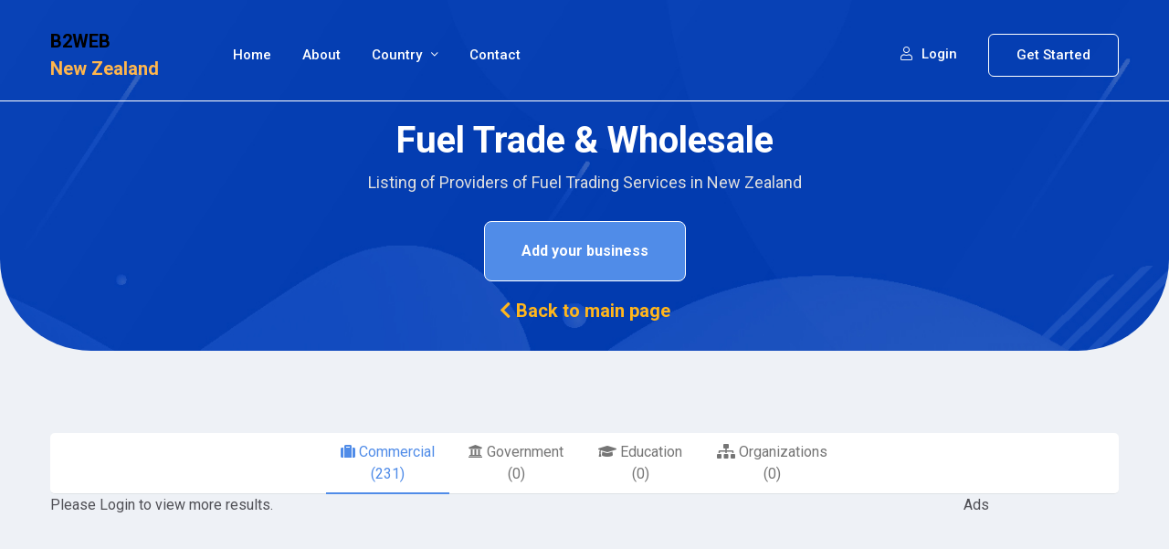

--- FILE ---
content_type: text/html
request_url: http://kmatters.com/b2web/category?country=nz&domain=com&cat=fuel-trade-wholesale&start_i=230
body_size: 9043
content:
<!DOCTYPE html>
<html lang="en">
<head>
<!--====== Required meta tags ======-->
<meta charset="utf-8"/>
<meta content="ie=edge" http-equiv="x-ua-compatible"/>
<meta content="" name="description"/>
<meta content="width=device-width, initial-scale=1, shrink-to-fit=no" name="viewport"/>
<!--====== Title ======-->
<title>Listing of Providers of Fuel Trading Services in New Zealand</title>
<!--====== Favicon Icon ======-->
<link href="../b2web_ui/ui3/assets/images/favicon.png" rel="shortcut icon" type="image/png"/>
<!--====== Bootstrap css ======-->
<link href="../b2web_ui/ui3/assets/css/bootstrap.min.css" rel="stylesheet"/>
<!--====== Fontawesome css ======-->
<link href="../b2web_ui/ui3/assets/css/font-awesome.min.css" rel="stylesheet"/>
<!--====== Default css ======-->
<link href="../b2web_ui/ui3/assets/css/default.css" rel="stylesheet"/>
<link href="../b2web_ui/ui3/assets/css/form.css" rel="stylesheet"/>
<link href="https://cdn.jsdelivr.net/npm/select2@4.1.0-rc.0/dist/css/select2.min.css" rel="stylesheet"/>
<!--====== Style css ======-->
<link href="../b2web_ui/ui3/assets/css/style.css" rel="stylesheet"/>
<!--====== Additional utility JS functions ======-->
<script src="../b2web_ui/js/script.js"></script>
<script src="../b2web_ui/js/b2web.js"></script>
<script async="" crossorigin="anonymous" src="https://pagead2.googlesyndication.com/pagead/js/adsbygoogle.js?client=ca-pub-1461464026864680"></script>
<!-- Global site tag (gtag.js) - Google Analytics -->
<script async="" src="https://www.googletagmanager.com/gtag/js?id=UA-211607218-1"></script>
<script>
  window.dataLayer = window.dataLayer || [];
  function gtag(){dataLayer.push(arguments);}
  gtag('js', new Date());

  gtag('config', 'UA-211607218-1');
</script>
</head>
<body onload="init()">
<!--====== PRELOADER PART START ======-->
<div class="loader-wrap">
<div class="preloader"><div class="preloader-close">Preloader Close</div></div>
<div class="layer layer-one"><span class="overlay"></span></div>
<div class="layer layer-two"><span class="overlay"></span></div>
<div class="layer layer-three"><span class="overlay"></span></div>
</div>
<!--====== PRELOADER PART ENDS ======-->
<!--====== OFFCANVAS MENU PART START ======-->
<divclass>
<div class="offcanvas_menu" id="side_menu">
<div class="container-fluid">
<div class="row">
<div class="col-12">
<div class="offcanvas_menu_wrapper">
<div class="canvas_close">
<a href="javascript:void(0)"><i class="fa fa-times"></i></a>
</div>
<div class="offcanvas-brand text-center mb-40">
<span class="brand"> B2WEB <span class="country_name"> New Zealand </span> </span>
</div>
<div class="text-left" id="menu">
<ul class="offcanvas_main_menu">
<li class="menu-item-has-children active">
<a href="intro">Home</a>
</li>
<li class="menu-item-has-children active">
<a href="about">About</a>
</li>
<li class="menu-item-has-children active">
<a href="#">Country</a>
<ul class="sub-menu">
<li><a href="index?country=au">Australia</a></li>
<li><a href="index?country=nz">New Zealand</a></li>
</ul>
</li>
<!-- <li class="menu-item-has-children active">
                                    <a href="#">Language</a>
                                    <ul class="sub-menu">
                                        <li><a href="#">English</a></li>
                                        <li><a href="#">Arabic</a></li>
                                        <li><a href="#">French</a></li>
                                        
                                    </ul>
                                </li> -->
<li class="menu-item-has-children active">
<a href="contact.html">Contact</a>
</li>
</ul>
</div>
<div class="offcanvas-social">
<ul class="text-center">
<li><a href="https://www.facebook.com/kmatters2" target="new"><i class="fab fa-facebook-f"></i></a></li>
<li><a href="https://twitter.com/b2web_ai"><i class="fab fa-twitter"></i></a></li>
</ul>
</div>
<!-- <div class="footer-widget-info">
                            <ul>
                                <li><a href="#"><i class="fal fa-envelope"></i> support@app.com</a></li>
                                <li><a href="#"><i class="fal fa-phone"></i> +(642) 342 762 44</a></li>
                                <li><a href="#"><i class="fal fa-map-marker-alt"></i> 442 Belle Terre St Floor 7, San Francisco, AV 4206</a></li>
                            </ul>
                        </div> -->
</div>
</div>
</div>
</div>
</div>
<!--====== OFFCANVAS MENU PART ENDS ======-->
<!--====== PART START ======-->
<header class="app-header-area app-header-page-area app-sticky" id="header">
<div class="container">
<div class="header-nav-box header-nav-box-3 header-nav-box-inner-page">
<div class="row align-items-center">
<div class="col-lg-2 col-md-4 col-sm-5 col-6 order-1 order-sm-1">
<div class="app-logo-box">
<a href="#">
<span class="brand"> B2WEB <span class="country_name"> New Zealand </span> </span>
</a>
</div>
</div>
<div class="col-lg-6 col-md-1 col-sm-1 order-3 order-sm-2">
<div class="app-header-main-menu">
<ul>
<li>
<a href="intro">Home </a>
</li>
<li>
<a href="about">About</a>
</li>
<li>
<a href="#">Country <i class="fal fa-angle-down"></i></a>
<ul class="sub-menu">
<li><a href="index?country=au">Australia</a></li>
<li><a href="index?country=nz">New Zealand</a></li>
</ul>
</li>
<!-- <li>
                                    <a href="#">Language <i class="fal fa-angle-down"></i></a>
                                    <ul class="sub-menu">
                                        <li><a href="#">English</a></li>
                                        <li><a href="#">Arabic</a></li>
                                        <li><a href="#">French</a></li>
                                       
                                        
                                    </ul>
                                </li> -->
<li><a data-target="#contactModal" data-toggle="modal" href="#">Contact</a></li>
</ul>
</div>
</div>
<div class="col-lg-4 col-md-7 col-sm-6 col-6 order-2 order-sm-3">
<div class="app-btn-box text-right">
<!--                             <a class="login-btn" href="#" data-toggle="modal" data-target="#loginModal"><i class="fal fa-user"></i> Login</a>
                            <a class="main-btn ml-30" href="#" data-toggle="modal" data-target="#registerModal">Get Started</a>
 -->
<a class="logged-out login-btn" data-target="#loginModal" data-toggle="modal" href="#"><i class="fal fa-user"></i> Login</a>
<a class="logged-out main-btn ml-30" data-target="#registerModal" data-toggle="modal" href="#">Get Started</a>
<a class="logged-in login-btn" href="profile">Profile <i class="fal fa-user"></i> </a>
<a class="logged-in login-btn" href="javascript:void(0);" onclick="logout()"> Logout <i class="fal fa-sign-out"></i> </a>
<div class="toggle-btn ml-30 canvas_open d-lg-none d-block">
<i class="fa fa-bars"></i>
</div>
</div>
</div>
</div>
</div>
</div>
</header>
<!--====== PART ENDS ======-->
<!--====== app PAGE TITLE PART START ======-->
<div class="app-page-title-area" id="page_title">
<div class="container">
<div class="row">
<div class="col-lg-12">
<div class="app-page-title-item">
<h3 class="title" id="cat_name">Fuel Trade &amp; Wholesale</h3>
<p class="tagline" id="cat_description">Listing of Providers of Fuel Trading Services in New Zealand</p>
<p class="subcategory-links" id="cat_children"></p>
<div class="main-button">
<a class="trans" data-target="#businessModal" data-toggle="modal" href="#"> Add your business </a>
</div>
<p class="subcategory-links">
<a class="brand" href="index?country=nz" id="prev_page"> <i class="fa fa-chevron-left"></i> Back to main page </a>
</p>
</div>
</div>
</div>
</div>
</div>
<!--====== app PAGE TITLE PART ENDS ======-->
<section class="app-category-area pb-100 pt-90" id="results">
<div class="container">
<div class="tabs">
<ul class="nav nav-tabs" id="myTab" role="tablist">
<li class="nav-item" role="presentation">
<!--                 <a class="nav-link active" id="home-tab" data-toggle="tab" href="category?country=nz&domain=com&cat=fuel-trade-wholesale" role="tab" aria-controls="home" aria-selected="true"><i class="fa fa-suitcase"></i> Commercial <span id="com_category_count" class="number com_category_count"> (100)</span></a> -->
<a aria-controls="home" aria-selected="true" class="nav-link active" href="category?country=nz&amp;domain=com&amp;cat=fuel-trade-wholesale" id="home-tab" role="tab"><i class="fa fa-suitcase"></i> Commercial <span class="number com_category_count" id="com_category_count">(231)</span></a>
</li>
<li class="nav-item" role="presentation">
<a aria-controls="profile" aria-selected="false" class="nav-link" href="category?country=nz&amp;domain=gov&amp;cat=fuel-trade-wholesale" id="profile-tab" role="tab"><i class="fa fa-university"></i> Government <span class="number gov_category_count" id="gov_category_count">(0)</span> </a>
</li>
<li class="nav-item" role="presentation">
<a aria-controls="contact" aria-selected="false" class="nav-link" href="category?country=nz&amp;domain=edu&amp;cat=fuel-trade-wholesale" id="contact-tab" role="tab"><i class="fa fa-graduation-cap"></i> Education <span class="number edu_category_count" id="edu_category_count">(0)</span></a>
</li>
<li class="nav-item" role="presentation">
<a aria-controls="contact" aria-selected="false" class="nav-link" href="category?country=nz&amp;domain=org&amp;cat=fuel-trade-wholesale" id="contact-tab" role="tab"><i class="fa fa-sitemap"></i> Organizations <span class="number org_category_count" id="org_category_count">(0)</span></a>
</li>
<!--            <li class="nav-item" role="presentation">
                <a class="nav-link" id="contact-tab" data-toggle="tab" href="#tab5" role="tab" aria-controls="contact" aria-selected="false"><i class="fa fa-book"></i> Tab5 <span class="number category_count"> (21)</span></a>
            </li> -->
</ul>
</div>
<div class="row">
<div class="col-sm-12 col-md-10">
<div class="results" id="result_list">Please Login to view more results.</div>
</div>
<div class="col-sm-0 col-md-2"> Ads
                    <script async="" crossorigin="anonymous" src="https://pagead2.googlesyndication.com/pagead/js/adsbygoogle.js?client=ca-pub-1461464026864680"></script>
<!-- kmatters vertical -->
<ins class="adsbygoogle" data-ad-client="ca-pub-1461464026864680" data-ad-format="auto" data-ad-slot="9089893168" data-full-width-responsive="true" style="display:block"></ins>
<script>
                             (adsbygoogle = window.adsbygoogle || []).push({});
                        </script>
<!--                     <div class="ad-box"> <h5 class="text-center"> Ad Box 1111 </h5>
                        

                      </div> -->
<!-- End of Ad box -->
</div>
</div>
<div class="row">
<div class="col-xs-12 col-md-6">
<div class="pagination">
<div class="bisylms-pagination" id="pagination"><a href="category?country=nz&amp;domain=com&amp;cat=fuel-trade-wholesale&amp;start_i=0">1</a><a href="category?country=nz&amp;domain=com&amp;cat=fuel-trade-wholesale&amp;start_i=10">2</a><a href="category?country=nz&amp;domain=com&amp;cat=fuel-trade-wholesale&amp;start_i=20">3</a> ... <span class="current">24</span></div>
</div>
</div>
<div class="col-xs-12 col-md-6">
<div class="post-share">
<h5> Share </h5>
<a class="fac" href="#"><i class="fab fa-facebook-f"></i></a>
<a class="twi" href="#"><i class="fab fa-twitter"></i></a>
<a class="goo" href="#"><i class="fab fa-google"></i></a>
</div>
<div class="result_options">
<!--                     <a class="down" href="#"> Download Results <i class="fa fa-download"></i></a> -->
<a class="down" data-target="#downloadModal" data-toggle="modal" href="#"> Download Results <i class="fa fa-download"></i> </a>
<!-- <a class="email" href="#" data-target="#sendModal"> Email Results <i class="fa fa-envelope"></i></a>  -->
<a class="email" data-target="#sendModal" data-toggle="modal" href="#"> Email Results <i class="fa fa-envelope"></i> </a>
</div>
</div>
</div>
</div>
</section>
<!--====== app FUN FACT PART START ======-->
<!--====== app Search PART ENDS ======-->
<div class="app-search-area" id="search">
<div class="container">
<div class="row">
<div class="col-lg-12">
<div class="app-search-box">
<span>Can't find what you're looking for?</span>
<h3 class="title">Search for a category.</h3>
<form action="javascript:void(0);">
<div class="input-box">
<input id="input_category_search" placeholder="Enter category name" type="text"/>
</div>
<div class="input-box">
<!-- <button data-toggle="modal" data-target="#resultModal" type="button">Search</button> -->
<button onclick="search_for_category()" type="button">Search</button>
</div>
</form>
<div class="thumb">
<img alt="" src="../b2web_ui/ui3/assets/images/search-thumb.png"/>
</div>
</div>
</div>
</div>
</div>
</div>
<!--====== app Search PART ENDS ======-->
<!--====== app FOOTER PART START ======-->
<section class="app-footer-area app-footer-about-area" id="footer">
<div class="container">
<div class="row">
<div class="col-lg-6 col-md-6">
<div class="footer-about-widget">
<div class="logo">
<a href="#">
<span class="brand"> B2WEB <span class="country_name"> New Zealand </span> </span>
</a>
</div>
<p> B2WEB is a product of KMatters  </p>
<a href="about">Learn More <i class="fal fa-arrow-right"></i></a>
<div class="social mt-30">
<ul>
<li><a href="https://www.facebook.com/kmatters2" target="new"><i class="fab fa-facebook-f"></i></a></li>
<li><a href="https://twitter.com/b2web_ai"><i class="fab fa-twitter"></i></a></li>
</ul>
</div>
</div>
</div>
<div class="col-lg-6 col-md-6">
<div class="footer-navigation">
<h4 class="title">Useful links</h4>
<ul>
<li><a href="about">About Us</a></li>
<li><a href="http://kmatters.com" target="new">KMatters </a></li>
<li><a data-target="#disclaimerModal" data-toggle="modal" href="#">Disclaimer </a></li>
<li><a href="privacy">Privacy Policy</a></li>
<li><a href="terms">Terms and Conditions</a></li>
<li><a data-target="#contactModal" data-toggle="modal" href="#">Contact</a></li>
</ul>
</div>
</div>
</div>
<div class="row">
<div class="col-lg-12">
<div class="footer-copyright d-flex align-items-center justify-content-between pt-35">
<div class="copyright-text">
<p>COPYRIGHT© 2021 KMATTERS. All rights reserved.</p>
</div>
</div>
</div>
</div>
</div>
</section>
<!--====== app FOOTER PART ENDS ======-->
<!--====== app BACK TO TOP PART ENDS ======-->
<div class="back-to-top">
<a href="#"><i class="fal fa-arrow-up"></i></a>
</div>
<!--====== app BACK TO TOP PART ENDS ======-->
<!-- Login modals -->
<div aria-hidden="true" aria-labelledby="loginModalLabel" class="modal fade" id="loginModal" tabindex="-1">
<div class="modal-dialog">
<div class="modal-content">
<div class="modal-header">
<h5 class="modal-title" id="loginModalLabel">Login</h5>
<button aria-label="Close" class="close" data-dismiss="modal" type="button">
<span aria-hidden="true">×</span>
</button>
</div>
<div class="modal-body">
<div class="login-form">
<form action="javascript:void(0);">
<h1>Login To Account</h1>
<div class="form-group">
<input class="login_form" name="email" placeholder="E-mail Address" type="email"/>
<span class="input-icon"><i class="fa fa-envelope"></i></span>
</div>
<div class="form-group">
<input class="login_form" name="password" placeholder="Password" type="password"/>
<span class="input-icon"><i class="fa fa-lock"></i></span>
</div>
<button class="login-btn" onclick="login_user()">Login</button>
<a class="reset-psw" href="#">Forgot your password?</a>
<div class="seperator"><b>or</b></div>
<p>Sign in with your social media account</p>
<!-- Social login buttons -->
<div class="social-icon">
<button class="go" type="button"><i class="fab fa-google"></i></button>
<button class="fa" type="button"><i class="fab fa-facebook"></i></button>
</div>
</form>
</div>
</div>
</div>
</div>
</div>
<!-- Login modals -->
<!-- register modals -->
<div aria-hidden="true" aria-labelledby="registerModalLabel" class="modal fade" id="registerModal" tabindex="-1">
<div class="modal-dialog">
<div class="modal-content">
<div class="modal-header">
<h5 class="modal-title" id="registerModalLabel">Register</h5>
<button aria-label="Close" class="close" data-dismiss="modal" type="button">
<span aria-hidden="true">×</span>
</button>
</div>
<div class="modal-body">
<div class="login-form">
<form action="javascript:void(0);">
<h1>Register New Account</h1>
<div class="form-group">
<input class="signup" name="name" placeholder="Full Name" type="text"/>
<span class="input-icon"><i class="fa fa-user"></i></span>
</div>
<div class="form-group">
<input class="signup" id="signup_user_email" name="email" placeholder="E-mail Address" type="email"/>
<span class="input-icon"><i class="fa fa-envelope"></i></span>
</div>
<div class="form-group">
<input class="signup" name="password" placeholder="Password" type="password"/>
<span class="input-icon"><i class="fa fa-lock"></i></span>
</div>
<div class="form-group">
<input class="signup" name="password2" placeholder="Confirm Password" type="password"/>
<span class="input-icon"><i class="fa fa-lock"></i></span>
</div>
<button class="login-btn" onclick="signup_user()">register</button>
<!--                             <div class="seperator"><b>or</b></div>
                            <p>Sign in with your social media account</p> -->
<!-- Social login buttons -->
<!--                             <div class="social-icon">
                                <button class="go" type="button"><i class="fab fa-google"></i></button>
                                <button class="fa" type="button"><i class="fab fa-facebook"></i></button>
                            </div> -->
</form>
</div>
</div>
</div>
</div>
</div>
<!-- register modals -->
<!-- business modals -->
<div aria-hidden="true" aria-labelledby="businessModalLabel" class="modal fade" id="businessModal" tabindex="-1">
<div class="modal-dialog">
<div class="modal-content">
<div class="modal-header">
<h5 class="modal-title" id="businessModalLabel">Add Your Business</h5>
<button aria-label="Close" class="close" data-dismiss="modal" type="button">
<span aria-hidden="true">×</span>
</button>
</div>
<div class="modal-body">
<div class="login-form">
<form action="javascript:void(0);">
<!--                             <h1>Add Your Business</h1> -->
<div id="add_business_frm_part1">
</div>
<div class="form-group">
<input class="add_business_frm" name="business_name" placeholder="Name of business" type="text"/>
<span class="input-icon"><i class="fa fa-user"></i></span>
</div>
<div class="form-group">
<input class="add_business_frm" name="business_url" placeholder="Business website address" type="url"/>
<span class="input-icon"><i class="fa fa-lock"></i></span>
</div>
<div class="form-group">
<label for="business_description">Business Description:</label>
<textarea class="form-control add_business_frm" id="business_description" maxlength="150" name="business_description" rows="4"></textarea>
<!--                               <button class="btn" onclick="">Next</button>  
 -->
<!-- <button class="button" onclick="search_for_category()" type="button">Search</button>                              -->
</div>
<div class="form-group">
<input class="add_business_frm" name="business_email" placeholder="Company E-mail Address" type="email"/>
<span class="input-icon"><i class="fa fa-envelope"></i></span>
</div>
<div class="form-group">
<input class="add_business_frm" name="user_email" placeholder="Your E-mail Address" type="email"/>
<span class="input-icon"><i class="fa fa-envelope"></i></span>
</div>
<!--                             <div class="form-group">
                                <select id="category_select_dropdown" class="select2 form-control add_business_frm" name="business_category">
                            <option value="">Business Category</option>
                            <option value="AL">Alabama</option>
                            <option value="WY">Wyoming</option>
                            </select>
                                <span class="input-icon"><i class="fa fa-tag"></i></span>

                            </div>   -->
<!--                             <div class="form-group">
                                    <label> Sponsored </label>
                                    <div class="radio">
                                <label for="yes"> <input id="yes" type="radio" name="sponsored" value="yes">   Yes </label>
                                 <label for="no"> <input id="no" type="radio" name="sponsored" value="no">  No </label>
                                </div>

                            </div>  -->
<div class="form-group">
<select class="select2 form-control add_business_frm" id="category_select_dropdown" name="business_category"><option value="">Business Category</option><option value="3d-printing">3D Printing</option><option value="accounting-services">Accounting Services</option><option value="advertising-services">Advertising Services</option><option value="animal-care">Animal Care</option><option value="animal-farming">Animal Farming</option><option value="animal-nutrition-health-products">Animal Nutrition & Health Products</option><option value="animal-transport-handling">Animal Transport & Handling</option><option value="animal-veterinary-services">Animal Veterinary Services</option><option value="architecture-design-services">Architecture Design services</option><option value="artistic-design-services">Artistic Design Services</option><option value="asset-property-inspection-verification">Asset & Property Inspection & Verification</option><option value="biomedical-pharmaceutical-research">Biomedical & Pharmaceutical Research</option><option value="building-property-maintenance-services">Building & Property  Maintenance services</option><option value="building-property-insurance">Building / Property Insurance</option><option value="buses-vans">Buses & Vans</option><option value="business-insurance">Business Insurance</option><option value="business-systems-and-information-advisory">Business Systems and Information Advisory</option><option value="catering">Catering</option><option value="cleaning-services">Cleaning Services</option><option value="clinic-care-services">Clinic Care Services</option><option value="clothing-retail-and-wholesale">Clothing Retail and Wholesale</option><option value="commercial-construction-services">Commercial Construction Services</option><option value="content-writing-editing">Content Writing & Editing</option><option value="data-analysis-services">Data Analysis Services</option><option value="data-management-warehousing-services">Data Management & Warehousing Services</option><option value="demolition-services">Demolition Services</option><option value="earth-moving-equipment">Earth Moving Equipment</option><option value="electric-maintenance-contracting-services">Electric Maintenance & Contracting Services</option><option value="electrical-engineering-services">Electrical Engineering Services</option><option value="electronic-engineering-supply-and-design-services">Electronic Engineering, Supply and Design Services</option><option value="energy-consulting-services">Energy Consulting Services</option><option value="energy-wholesale-retail-trade">Energy Wholesale / Retail Trade</option><option value="environmental-consulting-audit-services">Environmental Consulting & Audit Services</option><option value="equipment-materials-and-supplies">Equipment, Materials and Supplies</option><option value="exploration-services-for-resources-mining-industry">Exploration Services for Resources & Mining Industry</option><option value="farming-equipment">Farming Equipment</option><option value="farming-equipment-manufacturing-supply">Farming Equipment Manufacturing & Supply</option><option value="financial-audit-compliance-services">Financial Audit & Compliance Services</option><option value="fire-fighting-system-supply-maintenance">Fire Fighting System Supply & Maintenance</option><option value="food-beverages-audit-compliance-related-services">Food & Beverages Audit & Compliance Related services</option><option value="food-beverages-online-retail-wholesale">Food & Beverages Online Retail & Wholesale </option><option value="food-beverages-packaging">Food & Beverages Packaging</option><option value="food-processing-services-and-solutions">Food Processing Services and Solutions</option><option value="forestry-timber">Forestry & Timber</option><option value="fraud-incident-investigation-services">Fraud & Incident Investigation Services</option><option value="fruit-farming-supply">Fruit  Farming & Supply</option><option value="fuel-trade-wholesale">Fuel Trade & Wholesale</option><option value="furnishings-decorations">Furnishings & Decorations</option><option value="general-recruitment">General Recruitment</option><option value="general-storage-solutions-services">General Storage Solutions & Services</option><option value="general-transport-logistics">General Transport & Logistics</option><option value="grains-farming-supply">Grains Farming & Supply</option><option value="graphic-design-services">Graphic Design Services</option><option value="ground-water-services">Ground Water Services</option><option value="heavy-vehicle-maintenance">Heavy Vehicle Maintenance</option><option value="herbs-seeds-and-organic-farming">Herbs, Seeds and Organic Farming</option><option value="hoisting-crane-services">Hoisting & Crane Services</option><option value="honey-beekeeping">Honey & Beekeeping</option><option value="hotels-accommodation">Hotels / Accommodation</option><option value="hydro-power-systems">Hydro Power Systems</option><option value="it-hardware-retail">IT Hardware Retail</option><option value="it-systems-network-maintenance-services">IT Systems & Network Maintenance services</option><option value="information-security">Information Security</option><option value="interior-design-services">Interior Design Services</option><option value="investment-finance-advisory-services">Investment & Finance Advisory Services</option><option value="investment-fund-management-services">Investment & Fund Management Services</option><option value="landscaping-services">Landscaping Services</option><option value="legal-consulting-advisory-services">Legal Consulting / Advisory Services</option><option value="lending-services">Lending Services</option><option value="livestock-farming">Livestock Farming</option><option value="manufacture-of-metallic-components-structures">Manufacture of Metallic Components & Structures</option><option value="manufacturing-of-electronic-systems-and-components">Manufacturing of Electronic Systems and  Components</option><option value="market-research-and-analysis-services">Market Research and Analysis Services</option><option value="marketing-branding-services">Marketing & Branding Services</option><option value="mechanical-engineering-services">Mechanical Engineering Services</option><option value="medical-equipment-medical-supplies">Medical Equipment & Medical Supplies</option><option value="natural-and-organic-products-alternative-traditional-medicine">Natural and Organic Products – Alternative / Traditional medicine</option><option value="paint-coating">Paint & Coating</option><option value="people-assets-security-services">People & Assets Security Services</option><option value="pest-control">Pest Control</option><option value="pesticides-herbicides">Pesticides & Herbicides</option><option value="pharmaceuticals-personal-care-product-wholesale-retail">Pharmaceuticals & Personal Care Product Wholesale / Retail</option><option value="pipeline-services">Pipeline Services</option><option value="piping-components-and-systems">Piping Components and Systems</option><option value="plant-farming">Plant Farming</option><option value="plumbing-services">Plumbing Services</option><option value="poultry-farming">Poultry Farming</option><option value="printing-publishing-services">Printing & Publishing Services</option><option value="process-engineering-services">Process Engineering Services</option><option value="processing-or-refining-for-the-mining-resources-industry">Processing or Refining for the Mining & Resources Industry</option><option value="property-development">Property Development</option><option value="property-management-services">Property Management Services</option><option value="public-relations-services">Public Relations Services</option><option value="pulp-and-paper-manufacture">Pulp and Paper Manufacture</option><option value="residential-construction-renovation-services">Residential Construction & Renovation Services</option><option value="safety-audit-compliance-services">Safety Audit & Compliance Services</option><option value="seafood-farming-supply">Seafood Farming & Supply</option><option value="security-systems-components-supply">Security Systems & Components Supply</option><option value="shipping-insurance">Shipping Insurance</option><option value="software-app-development-services">Software / App Development Services</option><option value="solar-power-systems">Solar Power Systems</option><option value="stationary">Stationary</option><option value="steel-structures">Steel Structures</option><option value="storage-services-and-equipment-for-the-food-beverages-industry">Storage Services and Equipment for the Food & Beverages Industry</option><option value="supply-of-elevators-escalators-and-lifts">Supply of Elevators, Escalators and Lifts</option><option value="telecommunication-solutions-services">Telecommunication Solutions & Services</option><option value="timber-forestry">Timber / Forestry</option><option value="translation-interpreting-services">Translation & Interpreting Services</option><option value="transport-services-for-the-food-beverages-industry">Transport Services for the Food & Beverages Industry</option><option value="trucks-utes">Trucks & Utes</option><option value="vegetables-farming-supply">Vegetables Farming & Supply</option><option value="vehicle-automotive">Vehicle / Automotive</option><option value="vehicle-insurance">Vehicle Insurance</option><option value="waste-management-services">Waste Management Services</option><option value="water-waste-water-treatment-desalination">Water & Waste Water Treatment & Desalination</option><option value="web-development-services">Web Development Services</option><option value="wind-power-systems">Wind Power Systems</option><option value="workwear">Workwear</option></select>
<span class="input-icon"><i class="fa fa-tag"></i></span>
</div>
<div class="form-group">
<select class="select2 form-control add_business_frm" id="location_select_dropdown" name="business_location"><option value="">Nearest City</option><option value="Auckland, Auckland">Auckland, Auckland</option><option value="Blenheim, Marlborough">Blenheim, Marlborough</option><option value="Cambridge, Waikato">Cambridge, Waikato</option><option value="Christchurch, Canterbury">Christchurch, Canterbury</option><option value="Dunedin, Otago">Dunedin, Otago</option><option value="Gisborne, Gisborne">Gisborne, Gisborne</option><option value="Hamilton, Waikato">Hamilton, Waikato</option><option value="Invercargill, Southland">Invercargill, Southland</option><option value="Lower Hutt, Wellington">Lower Hutt, Wellington</option><option value="Manukau City, Auckland">Manukau City, Auckland</option><option value="Masterton, Wellington">Masterton, Wellington</option><option value="Napier, Hawke’s Bay">Napier, Hawke’s Bay</option><option value="Nelson, Nelson">Nelson, Nelson</option><option value="New Plymouth, Taranaki">New Plymouth, Taranaki</option><option value="Northcote, Auckland">Northcote, Auckland</option><option value="Palmerston North, Manawatu-Wanganui">Palmerston North, Manawatu-Wanganui</option><option value="Paraparaumu, Wellington">Paraparaumu, Wellington</option><option value="Porirua, Wellington">Porirua, Wellington</option><option value="Pukekohe East, Auckland">Pukekohe East, Auckland</option><option value="Rolleston, Canterbury">Rolleston, Canterbury</option><option value="Rotorua, Bay of Plenty">Rotorua, Bay of Plenty</option><option value="Taupo, Waikato">Taupo, Waikato</option><option value="Tauranga, Bay of Plenty">Tauranga, Bay of Plenty</option><option value="Timaru, Canterbury">Timaru, Canterbury</option><option value="Upper Hutt, Wellington">Upper Hutt, Wellington</option><option value="Waitakere, Auckland">Waitakere, Auckland</option><option value="Wellington, Wellington">Wellington, Wellington</option><option value="Whanganui, Manawatu-Wanganui">Whanganui, Manawatu-Wanganui</option><option value="Whangarei, Northland">Whangarei, Northland</option></select>
<span class="input-icon"><i class="fa fa-map-marker-alt"></i></span>
</div>
<!--                             <div class="form-group">
                                <select class="select2 form-control" name="state">
                            <option value="">Nearest city</option>
                            <option value="AL">Alabama</option>
                            <option value="WY">Wyoming</option>
                            </select>
                                <span class="input-icon"><i class="fa fa-globe"></i></span>
                            </div>   -->
<div hidden="" id="submit_waiting">Submitted, please wait</div>
<button class="login-btn" onclick="submit_website()">Submit</button>
</form>
</div>
</div>
</div>
</div>
</div>
<!-- business modals -->
<!-- contact modals -->
<div aria-hidden="true" aria-labelledby="contactModalLabel" class="modal fade" id="contactModal" tabindex="-1">
<div class="modal-dialog">
<div class="modal-content">
<div class="modal-header">
<h5 class="modal-title" id="contactModalLabel">Contact</h5>
<button aria-label="Close" class="close" data-dismiss="modal" type="button">
<span aria-hidden="true">×</span>
</button>
</div>
<div class="modal-body">
<div class="login-form">
<form action="javascript:void(0);">
<h1>Contact Us</h1>
<div class="form-group">
<input class="feedback_form" name="name" placeholder="Name" type="text"/>
<span class="input-icon"><i class="fa fa-user"></i></span>
</div>
<div class="form-group">
<input class="feedback_form" name="email" placeholder="E-mail Address" type="email"/>
<span class="input-icon"><i class="fa fa-envelope"></i></span>
</div>
<div class="form-group">
<textarea class="form-control feedback_form" name="message" placeholder="Your message" rows="5" type="text"></textarea>
</div>
<button class="login-btn" onclick="send_feedback()">Submit</button>
</form>
</div>
</div>
</div>
</div>
</div>
<!-- contact modals -->
<!-- result modals -->
<div aria-hidden="true" aria-labelledby="resultModalLabel" class="modal fade" id="resultModal" tabindex="-1">
<div class="modal-dialog">
<div class="modal-content">
<div class="modal-header">
<h5 class="modal-title" id="resultModalLabel">Search results</h5>
<button aria-label="Close" class="close" data-dismiss="modal" type="button">
<span aria-hidden="true">×</span>
</button>
</div>
<div class="modal-body">
<div class="service-details-sidebar">
<div class="service-category-widget" id="search_category_content">
<ul>
<li><i class="fal fa-tag"></i>Category name</li>
<li><i class="fal fa-tag"></i>Category name</li>
<li><i class="fal fa-tag"></i>Category name</li>
<li><i class="fal fa-tag"></i>Category name</li>
<li><i class="fal fa-tag"></i>Category name</li>
</ul>
</div>
<!-- <div ></div> -->
</div>
</div>
</div>
</div>
</div>
<!-- result modals -->
<!-- update modals -->
<div aria-hidden="true" aria-labelledby="updateLabel" class="modal fade" id="update" tabindex="-1">
<div class="modal-dialog">
<div class="modal-content">
<div class="modal-header">
<h5 class="modal-title" id="updateLabel">Update Modal</h5>
<button aria-label="Close" class="close" data-dismiss="modal" type="button">
<span aria-hidden="true">×</span>
</button>
</div>
<div class="modal-body">
</div>
</div>
</div>
</div>
<!-- update modals -->
<!-- info modals -->
<div aria-hidden="true" aria-labelledby="infoLabel" class="modal fade" id="info" tabindex="-1">
<div class="modal-dialog">
<div class="modal-content">
<div class="modal-header">
<h5 class="modal-title" id="infoLabel">More Info Modal</h5>
<button aria-label="Close" class="close" data-dismiss="modal" type="button">
<span aria-hidden="true">×</span>
</button>
</div>
<div class="modal-body">
</div>
</div>
</div>
</div>
<!-- info modals -->
<!-- disclaimer modals -->
<div aria-hidden="true" aria-labelledby="disclaimerModalLabel" class="modal fade" id="disclaimerModal" tabindex="-1">
<div class="modal-dialog">
<div class="modal-content">
<div class="modal-header">
<h5 class="modal-title" id="disclaimerModalLabel"> Disclaimer </h5>
<button aria-label="Close" class="close" data-dismiss="modal" type="button">
<span aria-hidden="true">×</span>
</button>
</div>
<div class="modal-body">
<div id="disclaimer_content">
                        •  Results displayed to the website user are generated using an Artificial Intelligence algorithm. Due to the significant variability in websites’ contents and the nature of the algorithm, not all results are therefore accurate. KMatters TM does not guarantee the relevance of the results to the industry category selected.<br/>
                        •  Although KMatters TM runs its algorithm regularly, results and external website contents may change by their owners after the most recent run. Accordingly, the external website content may not match with categories selected.
                        •  The list of industry categories may not include all categories of interest to the user. The list is being updated regularly. <br/>
                        •  Users can report any irrelevant results or missing information to b2web@kmatters.com <br/>
                        •  KMatters TM does not warrant that its website is free from harmful code, computer viruses or other defects.<br/>
                        •  KMatters TM is not liable for any losses (including any loss of revenue or profits, loss of data, any penalties or fines imposed by a regulator and any loss that is indirect loss) that you suffer or for any costs, damages, expenses, loss or charges that you incur as a result of accessing KMatters TM or B2WEBTM websites or any websites linked to them.                        
                    </div>
</div>
</div>
</div>
</div>
<!-- disclaimer modals -->
<!-- get Startred modals -->
<div aria-hidden="true" aria-labelledby="startModalLabel" class="modal fade" id="startModal" tabindex="-1">
<div class="modal-dialog">
<div class="modal-content">
<div class="modal-header">
<h5 class="modal-title" id="startModalLabel"> modal title </h5>
<button aria-label="Close" class="close" data-dismiss="modal" type="button">
<span aria-hidden="true">×</span>
</button>
</div>
<div class="modal-body">
                    modal body
                </div>
</div>
</div>
</div>
<!-- get Startred modals -->
<!-- send results modal start -->
<div aria-hidden="true" aria-labelledby="sendModalLabel" class="modal fade" id="sendModal" tabindex="-1">
<div class="modal-dialog">
<div class="modal-content">
<div class="modal-header">
<h5 class="modal-title" id="sendModalLabel"> Send Results </h5>
<button aria-label="Close" class="close" data-dismiss="modal" type="button">
<span aria-hidden="true">×</span>
</button>
</div>
<div class="modal-body">
<form action="javascript:void(0);">
<div class="form-group">
<input class="email_form" name="name" placeholder="Your Name" type="text"/>
<span class="input-icon"><i class="fa fa-user"></i></span>
</div>
<div class="form-group">
<input class="email_form" name="email" placeholder="Your E-mail Address" type="email"/>
<span class="input-icon"><i class="fa fa-envelope"></i></span>
</div>
<div class="form-group">
<input class="email_form" name="name2" placeholder="Recepient's name" type="text"/>
<span class="input-icon"><i class="fa fa-user"></i></span>
</div>
<div class="form-group">
<input class="email_form" name="email2" placeholder="Recepient's E-mail Address" type="email"/>
<span class="input-icon"><i class="fa fa-envelope"></i></span>
</div>
<div class="form-group">
<textarea class="form-control email_form" name="message" placeholder="Your message" rows="5" type="text">Hi! I thought this can be interesting.</textarea>
</div>
<button class="login-btn" onclick="send_results()">Submit</button>
</form>
</div>
</div>
</div>
</div>
<!-- send results modal end -->
<!-- download results modal start -->
<div aria-hidden="true" aria-labelledby="downloadModalLabel" class="modal fade" id="downloadModal" tabindex="-1">
<div class="modal-dialog">
<div class="modal-content">
<div class="modal-header">
<h5 class="modal-title" id="downloadModalLabel"> Download Results </h5>
<button aria-label="Close" class="close" data-dismiss="modal" type="button">
<span aria-hidden="true">×</span>
</button>
</div>
<div class="modal-body">
                    This feature is not available yet. Please contact us with your requests for data. Email us at: b2web@kmatters.com
                </div>
</div>
</div>
</div>
<!-- download results modal end -->
<!--====== jquery js ======-->
<script src="../b2web_ui/ui3/assets/js/vendor/jquery-1.12.4.min.js"></script>
<!--====== Bootstrap js ======-->
<script src="../b2web_ui/ui3/assets/js/bootstrap.min.js"></script>
<!--====== wow js ======-->
<script src="../b2web_ui/ui3/assets/js/wow.js"></script>
<!--====== Slick js ======-->
<!--====== TweenMax js ======-->
<script src="../b2web_ui/ui3/assets/js/TweenMax.min.js"></script>
<!--====== Slick js ======-->
<script src="../b2web_ui/ui3/assets/js/slick.min.js"></script>
<script src="https://cdn.jsdelivr.net/npm/select2@4.1.0-rc.0/dist/js/select2.min.js"></script>
<!--====== Main js ======-->
<script src="../b2web_ui/ui3/assets/js/main.js"></script>
</divclass></body>
<script>'undefined'=== typeof _trfq || (window._trfq = []);'undefined'=== typeof _trfd && (window._trfd=[]),_trfd.push({'tccl.baseHost':'secureserver.net'},{'ap':'cpsh-oh'},{'server':'p3plzcpnl506003'},{'dcenter':'p3'},{'cp_id':'7107093'},{'cp_cl':'8'}) // Monitoring performance to make your website faster. If you want to opt-out, please contact web hosting support.</script><script src='https://img1.wsimg.com/traffic-assets/js/tccl.min.js'></script></html>


--- FILE ---
content_type: text/html; charset=utf-8
request_url: https://www.google.com/recaptcha/api2/aframe
body_size: 269
content:
<!DOCTYPE HTML><html><head><meta http-equiv="content-type" content="text/html; charset=UTF-8"></head><body><script nonce="kHaj4w80eJP2eY_fMVKEAQ">/** Anti-fraud and anti-abuse applications only. See google.com/recaptcha */ try{var clients={'sodar':'https://pagead2.googlesyndication.com/pagead/sodar?'};window.addEventListener("message",function(a){try{if(a.source===window.parent){var b=JSON.parse(a.data);var c=clients[b['id']];if(c){var d=document.createElement('img');d.src=c+b['params']+'&rc='+(localStorage.getItem("rc::a")?sessionStorage.getItem("rc::b"):"");window.document.body.appendChild(d);sessionStorage.setItem("rc::e",parseInt(sessionStorage.getItem("rc::e")||0)+1);localStorage.setItem("rc::h",'1769538155190');}}}catch(b){}});window.parent.postMessage("_grecaptcha_ready", "*");}catch(b){}</script></body></html>

--- FILE ---
content_type: text/css
request_url: http://kmatters.com/b2web_ui/ui3/assets/css/form.css
body_size: 842
content:
.login-form h1 {
    font-size: 26px;
    text-align: center;
    color: #000000;
    margin-bottom: 30px;
    font-weight: normal;
}
.login-form .social-icon {
    width: 100%;
    font-size: 20px;
    padding-top: 20px;
    color: #fff;
    text-align: center;
    float: left;
}
.login-form {
    background: #fff;

    border-radius: 6px;
    margin: 0 auto;
    display: table;

    box-sizing: border-box;
}
.form-group {
  float: left;
  width: 100%;
  margin: 0 0 15px;
  position: relative;
}
.login-form input {
    width: 100%;
    padding: 5px;
    height: 56px;
    border-radius: 7px;
    border: 1px solid #ccc;
    box-sizing: border-box;
    font-size: 15px;
    padding-left: 45px;
}
.login-form .form-group .input-icon {
    font-size: 15px;
    display: -webkit-box;
    display: -webkit-flex;
    display: -moz-box;
    display: -ms-flexbox;
    display: flex;
    align-items: center;
    position: absolute;
    border-radius: 25px;
    bottom: 0;
    height: 100%;
    padding-left: 20px;
    color: #666;
}
.login-form .login-btn {
  background: #1a47ae;
  padding: 11px 50px;
  border-color: #1a47ae;
  color: #fff;
  text-align: center;
  margin: 0 auto;
  font-size: 20px;
  border: 1px solid #1a47ae;
  border-radius: 44px;
  width: 100%;
  height: 56px;
  cursor: pointer;
}
.login-form .reset-psw {
  float: left;
  width: 100%;
  text-decoration: none;
  color: #1a47ae;
  font-size: 14px;
  text-align: center;
  margin-top: 11px;
}
.login-form .social-icon button {
    font-size: 20px;
    color: white;
    height: 50px;
    width: 50px;
    background: #1a47ae;
    border-radius: 60%;
    margin: 0px 10px;
    border: none;
    cursor: pointer;
}
.login-form .social-icon button.go{background:#d83434 ;}
.login-form .social-icon button.fa{background: #0f73dc;}
.login-form button:hover{
  opacity: 0.9;
}
.login-form .seperator {
  float: left;
  width: 100%;
  border-top: 1px solid #ccc;
  text-align: center;
  margin: 50px 0 0;
}
.login-form .seperator b {
  width: 40px;
  height: 40px;
  font-size: 16px;
  text-align: center;
  line-height: 40px;
  background: #fff;
  display: inline-block;
  border: 1px solid #e0e0e0;
  border-radius: 50%;
  position: relative;
  top: -22px;
  z-index: 1;
}
.login-form p {
  float: left;
  width: 100%;
  text-align: center;
  font-size: 16px;
  margin: 0 0 10px;
}
@media screen and (max-width:767px) {

}

.select2-container,.selection{width:100% !important}
.select2-container--default .select2-selection--single{    padding-top: 8px !important;padding-left: 35px;}
.select2-container .select2-selection--single{height: 45px !important;}
.select2-container--default .select2-selection--single .select2-selection__arrow{top: 12px !important;}
.radio {}
.radio  label{    margin-right: 26px;cursor: pointer;}
.radio input{
     display: inline-block;
    width: 25px;
    height: 15px;
}

--- FILE ---
content_type: text/css
request_url: http://kmatters.com/b2web_ui/ui3/assets/css/style.css
body_size: 22530
content:
@import url("https://fonts.googleapis.com/css2?family=Roboto:wght@100;300;400;500;700;900&amp;display=swap");
body {
  background: #eef1f6;
  font-family: "Roboto", sans-serif;
  font-weight: normal;
  font-style: normal;
  color: #505056;
  overflow-x: hidden;
}

* {
  margin: 0;
  padding: 0;
  -webkit-box-sizing: border-box;
  -moz-box-sizing: border-box;
  box-sizing: border-box;
  scroll-behavior: smooth;
}

img {
  max-width: 100%;
}

a:focus,
input:focus,
textarea:focus,
button:focus {
  text-decoration: none;
  outline: none;
}

a:focus,
a:hover {
  text-decoration: none;
}

i,
span,
a {
  display: inline-block;
  transition: all linear 0.3s;
}

h1,
h2,
h3,
h4,
h5,
h6 {
  font-family: "Roboto", sans-serif;
  font-weight: 900;
  color: #0e1133;
  margin: 0px;
}

h1 {
  font-size: 48px;
}

h2 {
  font-size: 36px;
}

h3 {
  font-size: 28px;
}

h4 {
  font-size: 22px;
}

h5 {
  font-size: 18px;
}

h6 {
  font-size: 16px;
}

ul,
ol {
  margin: 0px;
  padding: 0px;
  list-style-type: none;
}

p {
  font-size: 16px;
  font-weight: 400;
  line-height: 24px;
  color: #505056;
  margin: 0px;
}

.bg_cover {
  background-position: center center;
  background-size: cover;
  background-repeat: no-repeat;
  width: 100%;
  height: 100%;
}

.slick-slide {
  outline: 0;
}

/*===== All Button Style =====*/
.main-btn {
  display: inline-block;
  font-weight: 500;
  text-align: center;
  white-space: nowrap;
  vertical-align: middle;
  -webkit-user-select: none;
  -moz-user-select: none;
  -ms-user-select: none;
  user-select: none;
  border: 1px solid #2b70fa;
  padding: 0 30px;
  font-size: 15px;
  line-height: 45px;
  border-radius: 6px;
  color: #fff;
  cursor: pointer;
  z-index: 5;
  -webkit-transition: all 0.4s ease-out 0s;
  -moz-transition: all 0.4s ease-out 0s;
  -ms-transition: all 0.4s ease-out 0s;
  -o-transition: all 0.4s ease-out 0s;
  transition: all 0.4s ease-out 0s;
  background-color: #2b70fa;
}
.main-btn:hover {
  background-color: #fff;
  color: #2b70fa;
  border-color: #2b70fa;
}
.main-btn.main-btn-2 {
  background-color: #fff;
  color: #2b70fa;
  border-color: #2b70fa;
}
.main-btn.main-btn-2:hover {
  background-color: #2b70fa;
  border-color: #2b70fa;
  color: #fff;
}

.app-section-title {
  padding-bottom: 25px;
}
.app-section-title .app-title {
  font-size: 44px;
  line-height: 54px;
}
@media only screen and (min-width: 992px) and (max-width: 1200px) {
 
  .app-section-title .app-title {
    font-size: 36px;
    line-height: 46px;
  }
}
@media only screen and (min-width: 768px) and (max-width: 991px) {
  .app-section-title .app-title {
    font-size: 36px;
    line-height: 46px;
  }
}
@media (max-width: 767px) {
   .ad-box{display: none;}
  .app-section-title .app-title {
    font-size: 26px;
    line-height: 36px;
  }
}
@media only screen and (min-width: 576px) and (max-width: 767px) {
  .app-section-title .app-title {
    font-size: 36px;
    line-height: 46px;
  }
}
.app-section-title p {
  font-size: 18px;
  line-height: 28px;
  margin-top: 11px;
}
@media only screen and (min-width: 992px) and (max-width: 1200px) {
  .app-section-title p {
    font-size: 15px;
  }
}
@media only screen and (min-width: 768px) and (max-width: 991px) {
  .app-section-title p {
    font-size: 15px;
  }
}
@media (max-width: 767px) {
  .app-section-title p {
    font-size: 15px;
  }
}
.app-section-title .main-btn {
  border-radius: 30px;
  border: 2px solid #e7eaef;
  background: #fff;
  color: #0e1133;
}
.app-section-title .main-btn:hover {
  background: #ff3e66;
  color: #fff;
  border-color: #ff3e66;
}
.app-section-title.app-section-title-2 .app-title {
  color: #fff;
}
.app-section-title.app-section-title-2 p {
  color: #fff;
}

.back-to-top {
  position: fixed;
  right: 30px;
  bottom: 30px;
  z-index: 999;
  display: none;
}
.back-to-top a {
  height: 40px;
  width: 40px;
  text-align: center;
  line-height: 40px;
  background: #2b70fa;
  border-radius: 6px;
  color: #fff;
}
.back-to-top.back-to-top-2 a {
  background: #ff3e66;
}
.back-to-top.back-to-top-3 a {
  background: #ff6b58;
}
.back-to-top.back-to-top-6 a {
  background: #9b2cfa;
}
.back-to-top.back-to-top-5 a {
  background: #801f82;
}
.back-to-top.back-to-top-8 a {
  background: #db0f30;
}

.off_canvars_overlay {
  width: 100%;
  height: 100%;
  position: fixed;
  z-index: 9998;
  opacity: 0;
  visibility: hidden;
  cursor: crosshair;
  background: #232323;
  top: 0;
  transition: all linear 0.3s;
}
.off_canvars_overlay.active {
  opacity: 0.5;
  visibility: visible;
}

.offcanvas_menu {
  display: none;
}
@media only screen and (min-width: 768px) and (max-width: 991px) {
  .offcanvas_menu {
    display: block;
  }
}
@media (max-width: 767px) {
  .offcanvas_menu {
    display: block;
  }
}

.offcanvas_menu_wrapper {
  width: 290px;
  position: fixed;
  background: #fff;
  z-index: 9999;
  top: 0;
  height: 100%;
  transition: 0.5s;
  left: 0;
  margin-left: -300px;
  padding: 50px 15px 30px;
  overflow-y: visible;
}
.offcanvas_menu_wrapper.active {
  margin-left: 0;
}
.offcanvas_menu_wrapper .slinky-theme-default {
  background: inherit;
  min-height: 300px;
  overflow-y: auto;
}
.offcanvas_menu_wrapper .header-btn {
  margin-bottom: 30px;
}
.offcanvas_menu_wrapper .header-btn a {
  color: #222;
}
.offcanvas_menu_wrapper .header-btn a:hover {
  color: #222;
}

.offcanvas_main_menu li {
  position: relative;
}
.offcanvas_main_menu li:last-child {
  margin: 0;
}
.offcanvas_main_menu li span.menu-expand {
  position: absolute;
  right: 0;
}
.offcanvas_main_menu li a {
  font-size: 14px;
  font-weight: 500;
  text-transform: capitalize;
  display: block;
  padding-bottom: 10px;
  margin-bottom: 10px;
  border-bottom: 1px solid #ededed;
  color: #222;
  -webkit-transition: all 0.3s ease-out 0s;
  -moz-transition: all 0.3s ease-out 0s;
  -ms-transition: all 0.3s ease-out 0s;
  -o-transition: all 0.3s ease-out 0s;
  transition: all 0.3s ease-out 0s;
}
.offcanvas_main_menu li a:hover {
  color: #2b70fa;
}
.offcanvas_main_menu li ul.sub-menu {
  padding-left: 20px;
}

.offcanvas_footer {
  padding-bottom: 50px;
  text-align: center;
}
.offcanvas_footer span a {
  font-size: 14px;
  color: #222;
  -webkit-transition: all 0.3s ease-out 0s;
  -moz-transition: all 0.3s ease-out 0s;
  -ms-transition: all 0.3s ease-out 0s;
  -o-transition: all 0.3s ease-out 0s;
  transition: all 0.3s ease-out 0s;
}
.offcanvas_footer span a:hover {
  color: #2b70fa;
}

.offcanvas_menu_wrapper.active .canvas_close {
  opacity: 1;
  visibility: visible;
}

.canvas_close {
  position: absolute;
  top: 10px;
  right: -50px;
  opacity: 0;
  visibility: hidden;
  transition: all linear 0.3s;
}
.canvas_close a {
  font-size: 18px;
  text-transform: uppercase;
  font-weight: 500;
  width: 40px;
  height: 40px;
  display: block;
  text-align: center;
  line-height: 40px;
  border: 1px solid #2b70fa;
  border-radius: 10px;
  background: #2b70fa;
  color: #fff;
  -webkit-transition: all 0.3s ease-out 0s;
  -moz-transition: all 0.3s ease-out 0s;
  -ms-transition: all 0.3s ease-out 0s;
  -o-transition: all 0.3s ease-out 0s;
  transition: all 0.3s ease-out 0s;
}
.canvas_close a:hover {
  background: #2b70fa;
  border-color: #2b70fa;
  color: #fff;
}

.canvas_open a {
  font-size: 26px;
  width: 50px;
  height: 42px;
  display: block;
  line-height: 39px;
  text-align: center;
  border: 1px solid #232323;
  color: #222;
  -webkit-transition: all 0.3s ease-out 0s;
  -moz-transition: all 0.3s ease-out 0s;
  -ms-transition: all 0.3s ease-out 0s;
  -o-transition: all 0.3s ease-out 0s;
  transition: all 0.3s ease-out 0s;
}
.canvas_open a:hover {
  color: #2b70fa;
  border-color: #2b70fa;
}

.offcanvas-social {
  margin-bottom: 40px;
  margin-top: 40px;
}
.offcanvas-social ul li {
  display: inline-block;
}
.offcanvas-social ul li a {
  height: 40px;
  width: 40px;
  text-align: center;
  line-height: 38px;
  color: #2b70fa;
  border: 1px solid #eaeaea;
  border-radius: 50%;
  margin: 0 5px;
  -webkit-transition: all 0.3s ease-out 0s;
  -moz-transition: all 0.3s ease-out 0s;
  -ms-transition: all 0.3s ease-out 0s;
  -o-transition: all 0.3s ease-out 0s;
  transition: all 0.3s ease-out 0s;
}
.offcanvas-social ul li a:hover {
  background: #2b70fa;
  border-color: #2b70fa;
  color: #fff;
}

.toggle-btn {
  position: absolute;
  right: 0;
  top: 50%;
  transform: translateY(-50%);
  cursor: pointer;
  font-size: 20px;
  color: #0e1133;
}

.preloader {
  position: fixed;
  left: 0px;
  top: 0px;
  width: 100%;
  height: 100%;
  z-index: 999;
  background-position: center center;
  background-repeat: no-repeat;
  background-image: url(../images/icon/preloader.svg);
}

.preloader-close {
  position: fixed;
  z-index: 999999;
  color: #fff;
  padding: 10px 20px;
  cursor: pointer;
  right: 40px;
  bottom: 40px;
  font-weight: 600;
  line-height: 60px;
  background: #2b70fa;
  padding: 0 15px;
  border-radius: 5px;
}

.loader-wrap {
  position: fixed;
  left: 0px;
  top: 0px;
  width: 100%;
  height: 100%;
  z-index: 999999;
}

.loader-wrap .layer-one {
  position: absolute;
  left: 0%;
  top: 0;
  width: 33.3333%;
  height: 100%;
  overflow: hidden;
}

.loader-wrap .layer-two {
  position: absolute;
  left: 33.3333%;
  top: 0;
  width: 33.3333%;
  height: 100%;
  overflow: hidden;
}

.loader-wrap .layer-three {
  position: absolute;
  left: 66.6666%;
  top: 0;
  width: 33.3333%;
  height: 100%;
  overflow: hidden;
}

.loader-wrap .layer .overlay {
  position: absolute;
  left: 0;
  top: 0;
  width: 100%;
  height: 100%;
  background: #f4f9ff;
}

/*===========================
    SEARCH css 
===========================*/
.search-box {
  position: fixed;
  top: 0;
  left: 0;
  width: 100%;
  height: 100%;
  background-color: rgba(0, 0, 0, 0.9);
  z-index: 9999999;
  -webkit-transform: translateY(-100%);
  -moz-transform: translateY(-100%);
  -ms-transform: translateY(-100%);
  -o-transform: translateY(-100%);
  transform: translateY(-100%);
  -webkit-transition: all 0.6s ease-out 0s;
  -moz-transition: all 0.6s ease-out 0s;
  -ms-transition: all 0.6s ease-out 0s;
  -o-transition: all 0.6s ease-out 0s;
  transition: all 0.6s ease-out 0s;
  box-shadow: 0px 5px 5px 0px rgba(0, 0, 0, 0.04);
}
.search-box .search-header .search-title {
  font-size: 24px;
  font-weight: 500;
  color: #fff;
}
.search-box .search-header .search-close button {
  background: none;
  border: 0;
  font-size: 24px;
  font-weight: 500;
  color: #fff;
  padding-right: 35px;
  position: relative;
}
.search-box .search-header .search-close button span {
  width: 21px;
  height: 2px;
  background-color: #fff;
  display: block;
  position: absolute;
  right: 0;
}
.search-box .search-header .search-close button span:nth-child(1) {
  top: 13px;
  -webkit-transform: rotate(45deg);
  -moz-transform: rotate(45deg);
  -ms-transform: rotate(45deg);
  -o-transform: rotate(45deg);
  transform: rotate(45deg);
}
.search-box .search-header .search-close button span:nth-child(2) {
  -webkit-transform: rotate(135deg);
  -moz-transform: rotate(135deg);
  -ms-transform: rotate(135deg);
  -o-transform: rotate(135deg);
  transform: rotate(135deg);
  top: 13px;
}
.search-box .search-body {
  position: absolute;
  top: 50%;
  left: 0;
  width: 100%;
  -webkit-transform: translateY(-50%);
  -moz-transform: translateY(-50%);
  -ms-transform: translateY(-50%);
  -o-transform: translateY(-50%);
  transform: translateY(-50%);
}
.search-box .search-body .search-form {
  position: relative;
}
.search-box .search-body .search-form input {
  width: 100%;
  border: 0;
  height: 80px;
  padding-left: 30px;
  border: 2px solid #fff;
  border-radius: 50px;
  font-size: 20px;
  color: #707070;
}
.search-box .search-body .search-form input::placeholder {
  color: #707070;
  opacity: 1;
}
.search-box .search-body .search-form button {
  position: absolute;
  right: 20px;
  top: 50%;
  transform: translateY(-50%);
  height: 60px;
  font-size: 36px;
  color: #707070;
  background: none;
  border: 0;
}
.search-box .search-footer {
  padding-bottom: 50px;
  position: absolute;
  bottom: 0;
  left: 0;
  width: 100%;
}
.search-box .search-footer .search-footer-content h4 {
  color: #707070;
  font-size: 24px;
}
.search-box .search-footer .search-footer-content p {
  color: #222;
  font-size: 16px;
}

.search-box.open {
  -webkit-transform: translateY(0);
  -moz-transform: translateY(0);
  -ms-transform: translateY(0);
  -o-transform: translateY(0);
  transform: translateY(0);
}

/*===========================
    SHOPPING CART css 
===========================*/
.amm-shopping-cart-wrapper .overlay::before {
  content: "";
  position: fixed;
  top: 0;
  left: 0;
  width: 100%;
  height: 100%;
  background-color: #222;
  opacity: 0;
  z-index: 99999;
  visibility: visible;
  -webkit-transition: all 0.2s ease-out 0s;
  -moz-transition: all 0.2s ease-out 0s;
  -ms-transition: all 0.2s ease-out 0s;
  -o-transition: all 0.2s ease-out 0s;
  transition: all 0.2s ease-out 0s;
  visibility: hidden;
}

@media (max-width: 767px) {
  .amm-shopping-cart-canvas {
    width: 320px;
  }
}
.amm-shopping-cart-canvas.open {
  right: 0;
}
.amm-shopping-cart-canvas .amm-shopping_cart {
  position: relative;
  height: 100%;
  width: 100%;
}
.amm-shopping-cart-canvas.amm-shopping-cart-leftbar {
  right: auto;
  left: -400px;
}
.amm-shopping-cart-canvas.amm-shopping-cart-leftbar.open {
  left: 0;
}

.amm-shopping_cart-list-items {
  overflow-y: auto;
  width: 100%;
  height: 50%;
}
.amm-shopping_cart-list-items ul {
  margin: 0;
  padding: 0;
  list-style-type: none;
}
.amm-shopping_cart-list-items ul li {
  padding: 20px 0;
  border-bottom: 1px solid #e5e5e5;
}
.amm-shopping_cart-list-items ul li:last-child {
  border-bottom: 0;
}

.amm-single-shopping-cart {
  display: flex;
}
.amm-single-shopping-cart .cart-content {
  position: relative;
  padding-right: 30px;
}
.amm-single-shopping-cart .cart-content h6 a {
  font-size: 16px;
  font-weight: 500;
  color: #222;
}
.amm-single-shopping-cart .cart-content .quality {
  font-size: 14px;
  color: #505056;
  display: block;
}
.amm-single-shopping-cart .cart-content .price {
  font-size: 14px;
  color: #2b70fa;
}
.amm-single-shopping-cart .cart-content .price-discount {
  font-size: 14px;
  color: #2b70fa;
}
.amm-single-shopping-cart .cart-content .price-close {
  font-size: 12px;
  color: #505056;
  position: relative;
}
.amm-single-shopping-cart .cart-content .price-close::before {
  position: absolute;
  content: "";
  top: 50%;
  -webkit-transform: translateY(-50%);
  -moz-transform: translateY(-50%);
  -ms-transform: translateY(-50%);
  -o-transform: translateY(-50%);
  transform: translateY(-50%);
  left: 0;
  width: 100%;
  height: 1px;
  background-color: #505056;
}
.amm-single-shopping-cart .cart-content .remove {
  font-size: 14px;
  color: #ccc;
  position: absolute;
  top: 0;
  right: 0;
}

.amm-shopping_cart-top-bar h6 {
  font-size: 24px;
  font-weight: 600;
  color: #222;
}
.amm-shopping_cart-top-bar button {
  width: 30px;
  height: 30px;
  padding: 0;
  border: 0;
  font-size: 30px;
  background: none;
}

.amm-shopping_cart-btn {
  border-top: 1px solid #ccc;
  position: absolute;
  width: 100%;
  bottom: 0;
  left: 0;
  background-color: #fff;
  z-index: 99;
}
.amm-shopping_cart-btn .tota h5 {
  font-size: 18px;
  font-weight: 400;
  color: #222;
}
.amm-shopping_cart-btn .tota p {
  font-size: 18px;
  color: #2b70fa;
}
.amm-shopping_cart-btn .cart-btn a {
  margin: 5px 0;
  width: 100%;
}

/*===========================
    2.HEADER css 
===========================*/
.app-sticky.sticky {
  position: fixed;
  left: 0;
  top: 0;
  right: 0;
  z-index: 1010;
  background: #fff;
  box-shadow: 0 15px 30px 0 #0000000f;
  padding-top: 20px;
  padding-bottom: 20px;
  animation: sticky 1.2s;
}

.app-header-area {
  border-bottom: 1px solid #fff;
  padding-bottom: 20px;
  padding-top: 30px;
  position: absolute;
  left: 0;
  top: 0;
  right: 0;
  z-index: 999;
}
.app-header-area.app-header-2-area .app-btn-box .main-btn {
  background: #ff3e66;
  border-radius: 30px;
  border-color: #ff3e66;
}
.app-header-area.app-header-2-area .app-btn-box .main-btn:hover {
  background: transparent;
  color: #ff3e66;
}
.app-header-area.app-header-3-area.app-sticky.sticky {
  background: #0e1133;
}
.app-header-area.app-header-4-area.app-sticky.sticky {
  background: linear-gradient(90deg, #6b1fcd 0%, #374ede 100%);
}
.app-header-area.app-header-page-area.app-sticky.sticky {
  background: #0a44b9;
}
.app-header-area.app-header-7-area.app-sticky.sticky {
  background: #290645;
}
.app-header-area.app-header-error-page {
  box-shadow: 0px 10px 20px 0px rgba(14, 17, 51, 0.1);
  padding-top: 20px;
  padding-bottom: 20px;
}

.header-nav-box .app-btn-box {
  position: relative;
}
@media only screen and (min-width: 768px) and (max-width: 991px) {
  .header-nav-box .app-btn-box {
    padding-right: 50px;
  }
}
@media (max-width: 767px) {
  .header-nav-box .app-btn-box {
    padding-right: 30px;
  }
}
.header-nav-box .app-btn-box .login-btn {
  color: #0e1133;
  font-size: 15px;
  font-weight: 500;
}
.header-nav-box .app-btn-box .login-btn i {
  padding-right: 6px;
}
@media (max-width: 767px) {
  .header-nav-box .app-btn-box .main-btn {
    display: none;
  }
}
@media only screen and (min-width: 576px) and (max-width: 767px) {
  .header-nav-box .app-btn-box .main-btn {
    padding: 0 10px;
    display: inline-block;
  }
}
.header-nav-box.header-nav-box-3 .app-header-main-menu ul > li > a {
  color: #fff;
}
.header-nav-box.header-nav-box-3 .app-header-main-menu ul > li .sub-menu li a {
  color: #0e1133;
}
.header-nav-box.header-nav-box-3 .app-btn-box .login-btn {
  color: #fff;
}
.header-nav-box.header-nav-box-3 .app-btn-box .main-btn {
  background: #ff6b58;
  border-color: #ff6b58;
}
.header-nav-box.header-nav-box-3 .app-btn-box .main-btn:hover {
  background: transparent;
  color: #ff6b58;
}
.header-nav-box.header-nav-box-3 .toggle-btn {
  color: #fff;
  font-size: 20px;
}
.header-nav-box.header-nav-box-3.header-nav-box-inner-page
  .app-btn-box
  .main-btn {
  border-color: #fff;
  background: transparent;
}
.header-nav-box.header-nav-box-3.header-nav-box-inner-page
  .app-btn-box
  .main-btn:hover {
  background: #fff;
  color: #2b70fa;
}
.header-nav-box.header-nav-box-5 .app-header-main-menu ul > li > a {
  color: #fff;
}
.header-nav-box.header-nav-box-5 .app-header-main-menu ul > li .sub-menu li a {
  color: #0e1133;
}
.header-nav-box.header-nav-box-5 .app-btn-box .login-btn {
  color: #fff;
}
.header-nav-box.header-nav-box-5 .app-btn-box .main-btn {
  background: #f84a6e;
  border-color: #f84a6e;
}
.header-nav-box.header-nav-box-5 .app-btn-box .main-btn:hover {
  background: transparent;
  color: #f84a6e;
}
.header-nav-box.header-nav-box-5 .toggle-btn {
  color: #fff;
  font-size: 20px;
}
.header-nav-box.header-nav-4-box .app-header-main-menu ul > li > a:hover {
  color: #801f82;
}
.header-nav-box.header-nav-4-box .app-btn-box .main-btn {
  background: #801f82;
  border-color: #801f82;
}
.header-nav-box.header-nav-4-box .app-btn-box .main-btn:hover {
  background: transparent;
  color: #801f82;
}
@media (max-width: 767px) {
  .header-nav-box.header-nav-4-box .app-btn-box ul {
    margin-right: 10px;
  }
}
.header-nav-box.header-nav-4-box .app-btn-box ul li {
  display: inline-block;
}
.header-nav-box.header-nav-4-box .app-btn-box ul li a {
  font-size: 18px;
  color: #0e1133;
  margin-left: 15px;
}
.header-nav-box.header-nav-4-box .app-btn-box ul li a.cart-btn {
  position: relative;
}
.header-nav-box.header-nav-4-box .app-btn-box ul li a.cart-btn span {
  position: absolute;
  top: -7px;
  display: inline-block;
  right: -12px;
  height: 20px;
  width: 20px;
  text-align: center;
  line-height: 20px;
  color: #fff;
  font-size: 11px;
  background: #801f82;
  border-radius: 50%;
}
.header-nav-box.header-nav-box-6 .main-btn {
  background: #9b2cfa;
  border-color: #9b2cfa;
}
.header-nav-box.header-nav-box-6 .main-btn:hover {
  background: transparent;
  color: #9b2cfa;
}
.header-nav-box.header-nav-box-6 .app-header-main-menu ul > li > a:hover {
  color: #9b2cfa;
}
.header-nav-box.header-nav-box-6 .app-btn-box form {
  display: inline-block;
  margin-left: 18px;
}
@media (max-width: 767px) {
  .header-nav-box.header-nav-box-6 .app-btn-box form {
    display: none;
  }
}
@media only screen and (min-width: 576px) and (max-width: 767px) {
  .header-nav-box.header-nav-box-6 .app-btn-box form {
    display: inline-block;
  }
}
.header-nav-box.header-nav-box-6 .app-btn-box form .input-box {
  position: relative;
}
.header-nav-box.header-nav-box-6 .app-btn-box form .input-box i {
  position: absolute;
  left: 20px;
  top: 50%;
  transform: translateY(-50%);
}
.header-nav-box.header-nav-box-6 .app-btn-box form .input-box input {
  width: 105px;
  padding-left: 50px;
  border: 0;
  border-left: 1px solid #ddddea;
  background: transparent;
}
.header-nav-box.header-nav-box-7 .app-header-main-menu ul > li > a {
  color: #fff;
}
.header-nav-box.header-nav-box-7 .app-header-main-menu ul > li > a:hover {
  color: #2b70fa;
}
.header-nav-box.header-nav-box-7 .app-header-main-menu ul > li .sub-menu li a {
  color: #505056;
}
.header-nav-box.header-nav-box-7
  .app-header-main-menu
  ul
  > li
  .sub-menu
  li
  a:hover {
  color: #2b70fa;
}
.header-nav-box.header-nav-box-7 .app-btn-box .login-btn {
  color: #fff;
}
.header-nav-box.header-nav-box-7 .app-btn-box .toggle-btn {
  color: #fff;
}

@media only screen and (min-width: 768px) and (max-width: 991px) {
  .app-header-main-menu {
    display: none;
  }
}
@media (max-width: 767px) {
  .app-header-main-menu {
    display: none;
  }
}
.app-header-main-menu ul {
  margin: 0;
  padding: 0;
  list-style-type: none;
}
.app-header-main-menu ul > li {
  display: inline-block;
  margin-right: 30px;
  position: relative;
}
@media only screen and (min-width: 992px) and (max-width: 1200px) {
  .app-header-main-menu ul > li {
    margin-right: 14px;
  }
}
.app-header-main-menu ul > li > a {
  font-size: 15px;
  font-weight: 500;
  color: #0e1133;
  line-height: 45px;
}
.app-header-main-menu ul > li > a i {
  padding-left: 6px;
}
.app-header-main-menu ul > li .sub-menu {
  position: absolute;
  left: 0;
  top: 110%;
  width: auto;
  min-width: 220px;
  max-width: 220px;
  background-color: #fff;
  opacity: 0;
  visibility: hidden;
  transition: all linear 0.3s;
  z-index: 99;
  -webkit-box-shadow: 11px 10px 38px 0 rgba(46, 63, 99, 0.15);
  -moz-box-shadow: 11px 10px 38px 0 rgba(46, 63, 99, 0.15);
  box-shadow: 11px 10px 38px 0 rgba(46, 63, 99, 0.15);
  list-style-type: none;
  margin: 0;
  padding: 15px 0;
  border-radius: 5px;
  text-align: left;
}
@media only screen and (min-width: 1200px) and (max-width: 1600px) {
  .app-header-main-menu ul > li .sub-menu {
    min-width: 200px;
    max-width: 200px;
  }
}
@media only screen and (min-width: 992px) and (max-width: 1200px) {
  .app-header-main-menu ul > li .sub-menu {
    min-width: 200px;
    max-width: 200px;
  }
}
@media only screen and (min-width: 768px) and (max-width: 991px) {
  .app-header-main-menu ul > li .sub-menu {
    position: relative;
    width: 100%;
    left: 0;
    top: auto;
    opacity: 1;
    visibility: visible;
    display: none;
    right: auto;
    -webkit-transform: translateX(0%);
    -moz-transform: translateX(0%);
    -ms-transform: translateX(0%);
    -o-transform: translateX(0%);
    transform: translateX(0%);
    -webkit-transition: all none ease-out 0s;
    -moz-transition: all none ease-out 0s;
    -ms-transition: all none ease-out 0s;
    -o-transition: all none ease-out 0s;
    transition: all none ease-out 0s;
    -webkit-box-shadow: none;
    -moz-box-shadow: none;
    box-shadow: none;
    text-align: left;
    border-top: 0;
    transition: 0s;
    padding: 0;
  }
}
@media (max-width: 767px) {
  .app-header-main-menu ul > li .sub-menu {
    position: relative;
    width: 100%;
    left: 0;
    top: auto;
    opacity: 1;
    visibility: visible;
    display: none;
    right: auto;
    -webkit-transform: translateX(0%);
    -moz-transform: translateX(0%);
    -ms-transform: translateX(0%);
    -o-transform: translateX(0%);
    transform: translateX(0%);
    -webkit-transition: all none ease-out 0s;
    -moz-transition: all none ease-out 0s;
    -ms-transition: all none ease-out 0s;
    -o-transition: all none ease-out 0s;
    transition: all none ease-out 0s;
    -webkit-box-shadow: none;
    -moz-box-shadow: none;
    box-shadow: none;
    text-align: left;
    border-top: 0;
    transition: 0s;
    padding: 0;
  }
}
.app-header-main-menu ul > li .sub-menu > li {
  position: relative;
  margin-left: 0;
  display: block;
}
.app-header-main-menu ul > li .sub-menu > li .sub-menu {
  margin-left: 0px;
}
@media only screen and (min-width: 768px) and (max-width: 991px) {
  .app-header-main-menu ul > li .sub-menu > li .sub-menu {
    margin-left: 0;
  }
}
@media (max-width: 767px) {
  .app-header-main-menu ul > li .sub-menu > li .sub-menu {
    margin-left: 0;
  }
}
.app-header-main-menu ul > li .sub-menu > li .sub-nav-toggler {
  color: #0e1133;
  -webkit-transition: all 0.3s ease-out 0s;
  -moz-transition: all 0.3s ease-out 0s;
  -ms-transition: all 0.3s ease-out 0s;
  -o-transition: all 0.3s ease-out 0s;
  transition: all 0.3s ease-out 0s;
}
.app-header-main-menu ul > li .sub-menu > li a {
  display: block;
  padding: 0px 30px;
  position: relative;
  color: #505056;
  -webkit-transition: all 0.3s ease-out 0s;
  -moz-transition: all 0.3s ease-out 0s;
  -ms-transition: all 0.3s ease-out 0s;
  -o-transition: all 0.3s ease-out 0s;
  transition: all 0.3s ease-out 0s;
  border-radius: 4px;
  margin: 0 0;
  line-height: 2.5;
}
@media only screen and (min-width: 1200px) and (max-width: 1600px) {
  .app-header-main-menu ul > li .sub-menu > li a {
    padding: 0 20px;
  }
}
@media only screen and (min-width: 992px) and (max-width: 1200px) {
  .app-header-main-menu ul > li .sub-menu > li a {
    padding: 0 20px;
  }
}
.app-header-main-menu ul > li .sub-menu > li a i {
  float: right;
  font-size: 16px;
  margin-top: 10px;
}
@media only screen and (min-width: 768px) and (max-width: 991px) {
  .app-header-main-menu ul > li .sub-menu > li a i {
    display: none;
  }
}
@media (max-width: 767px) {
  .app-header-main-menu ul > li .sub-menu > li a i {
    display: none;
  }
}
.app-header-main-menu ul > li .sub-menu > li a .sub-nav-toggler i {
  display: inline-block;
}
.app-header-main-menu ul > li .sub-menu > li a:hover {
  padding-left: 35px;
}
.app-header-main-menu ul > li .sub-menu > li .sub-menu {
  right: auto;
  left: 100%;
  top: 50%;
  opacity: 0;
  visibility: hidden;
  -webkit-transition: all 0.3s ease-out 0s;
  -moz-transition: all 0.3s ease-out 0s;
  -ms-transition: all 0.3s ease-out 0s;
  -o-transition: all 0.3s ease-out 0s;
  transition: all 0.3s ease-out 0s;
}
@media only screen and (min-width: 768px) and (max-width: 991px) {
  .app-header-main-menu ul > li .sub-menu > li .sub-menu {
    padding-left: 30px;
    -webkit-transition: all 0s ease-out 0s;
    -moz-transition: all 0s ease-out 0s;
    -ms-transition: all 0s ease-out 0s;
    -o-transition: all 0s ease-out 0s;
    transition: all 0s ease-out 0s;
  }
}
@media (max-width: 767px) {
  .app-header-main-menu ul > li .sub-menu > li .sub-menu {
    padding-left: 30px;
    -webkit-transition: all 0s ease-out 0s;
    -moz-transition: all 0s ease-out 0s;
    -ms-transition: all 0s ease-out 0s;
    -o-transition: all 0s ease-out 0s;
    transition: all 0s ease-out 0s;
  }
}
.app-header-main-menu ul > li .sub-menu > li .sub-menu li {
  position: relative;
}
.app-header-main-menu ul > li .sub-menu > li .sub-menu li .sub-menu {
  right: auto;
  left: 100%;
  top: 50%;
  opacity: 0;
  visibility: hidden;
  -webkit-transition: all 0.3s ease-out 0s;
  -moz-transition: all 0.3s ease-out 0s;
  -ms-transition: all 0.3s ease-out 0s;
  -o-transition: all 0.3s ease-out 0s;
  transition: all 0.3s ease-out 0s;
}
.app-header-main-menu ul > li .sub-menu > li .sub-menu li:hover .sub-menu {
  top: 0%;
  opacity: 1;
  visibility: visible;
}
.app-header-main-menu ul > li .sub-menu > li:hover .sub-menu {
  top: 0%;
  opacity: 1;
  visibility: visible;
}
.app-header-main-menu ul > li .sub-menu > li:hover .sub-nav-toggler {
  color: #2b70fa;
}
.app-header-main-menu ul > li .sub-menu > li:hover > a {
  color: #2b70fa;
}
.app-header-main-menu ul > li:hover .sub-menu {
  opacity: 1;
  visibility: visible;
  top: 100%;
}

@-webkit-keyframes sticky {
  0% {
    top: -200px;
  }
  100% {
    top: 0;
  }
}
@keyframes sticky {
  0% {
    top: -200px;
  }
  100% {
    top: 0;
  }
}
.app-header-8-area .header-nav-box .app-btn-box .main-btn {
  background: #db0f30;
  border-color: #db0f30;
}
.app-header-8-area .header-nav-box .app-btn-box .main-btn:hover {
  background: #fff;
  color: #db0f30;
}
.app-header-8-area .header-nav-box .app-header-main-menu ul > li a:hover {
  color: #db0f30;
}

/*===========================
    3.app HERO css 
===========================*/
.app-hero-area {
  padding-top: 200px;
  padding-bottom: 110px;
  overflow: hidden;
  position: relative;
  z-index: 10;
  background-size: cover;
  background-position: center;
  background-repeat: no-repeat;
}
.app-hero-area.app-hero-3-area {
  background-image: url(../images/hero-bg.jpg);
  background-size: cover;
  background-position: center;
  background-repeat: no-repeat;
  padding-top: 180px;
  padding-bottom: 0px;
  overflow: visible;
  z-index: 15;
}
.app-hero-area.app-hero-3-area .app-hero-content .app-title {
  color: #fff;
  font-size: 70px;
  line-height: 80px;
  padding: 0 80px;
}
@media only screen and (min-width: 992px) and (max-width: 1200px) {
  .app-hero-area.app-hero-3-area .app-hero-content .app-title {
    font-size: 54px;
    line-height: 64px;
  }
}
@media only screen and (min-width: 768px) and (max-width: 991px) {
  .app-hero-area.app-hero-3-area .app-hero-content .app-title {
    font-size: 50px;
    line-height: 60px;
  }
}
@media (max-width: 767px) {
  .app-hero-area.app-hero-3-area .app-hero-content .app-title {
    font-size: 36px;
    line-height: 46px;
    padding: 0;
  }
}
@media only screen and (min-width: 576px) and (max-width: 767px) {
  .app-hero-area.app-hero-3-area .app-hero-content .app-title {
    font-size: 46px;
    line-height: 56px;
    padding: 0;
  }
}
.app-hero-area.app-hero-3-area .app-hero-content p {
  color: #fff;
  opacity: 0.5;
  font-size: 18px;
  line-height: 28px;
}
.app-hero-area.app-hero-3-area .app-hero-content .hero-btns {
  margin-top: 35px;
}
.app-hero-area.app-hero-3-area .app-hero-content .hero-btns .main-btn {
  border-color: #ff6b58;
  color: #ff6b58;
  background: transparent;
  margin-right: 14px;
}
.app-hero-area.app-hero-3-area .app-hero-content .hero-btns .app-video-popup {
  color: #fff;
  font-size: 15px;
  font-weight: 500;
}
@media (max-width: 767px) {
  .app-hero-area.app-hero-3-area .app-hero-content .hero-btns .app-video-popup {
    margin-top: 20px;
  }
}
.app-hero-area.app-hero-3-area .app-hero-content .hero-btns .app-video-popup i {
  height: 45px;
  width: 45px;
  text-align: center;
  line-height: 42px;
  border-radius: 50%;
  border: 2px solid #fff;
  color: #fff;
  margin-right: 10px;
}
.app-hero-area.app-hero-3-area .app-hero-content .thumb {
  margin-bottom: -210px;
}
@media (max-width: 767px) {
  .app-hero-area.app-hero-3-area .app-hero-content .thumb {
    display: none;
    margin-bottom: 0;
  }
}
@media only screen and (min-width: 576px) and (max-width: 767px) {
  .app-hero-area.app-hero-3-area .app-hero-content .thumb {
    display: block;
    margin-bottom: -210px;
  }
}
.app-hero-area.app-hero-3-area.app-hero-5-area {
  background-color: #eef1f6;
  background-image: url(../images/hero-bg-2.png);
  padding-top: 280px;
}
@media only screen and (min-width: 992px) and (max-width: 1200px) {
  .app-hero-area.app-hero-3-area.app-hero-5-area {
    padding-top: 120px;
  }
}
@media only screen and (min-width: 768px) and (max-width: 991px) {
  .app-hero-area.app-hero-3-area.app-hero-5-area {
    padding-top: 160px;
  }
}
@media (max-width: 767px) {
  .app-hero-area.app-hero-3-area.app-hero-5-area {
    padding-top: 120px;
    padding-bottom: 100px;
  }
}
@media only screen and (min-width: 576px) and (max-width: 767px) {
  .app-hero-area.app-hero-3-area.app-hero-5-area {
    padding-top: 120px;
    padding-bottom: 0px;
  }
}
.app-hero-area.app-hero-3-area.app-hero-5-area .app-hero-content .thumb {
  margin-bottom: -110px;
}
.app-hero-area.app-hero-3-area.app-hero-5-area .app-hero-content .app-title {
  font-weight: 700;
  font-size: 70px;
  line-height: 80px;
}
@media only screen and (min-width: 992px) and (max-width: 1200px) {
  .app-hero-area.app-hero-3-area.app-hero-5-area .app-hero-content .app-title {
    font-size: 50px;
    line-height: 60px;
  }
}
@media only screen and (min-width: 768px) and (max-width: 991px) {
  .app-hero-area.app-hero-3-area.app-hero-5-area .app-hero-content .app-title {
    font-size: 40px;
    line-height: 50px;
  }
}
@media (max-width: 767px) {
  .app-hero-area.app-hero-3-area.app-hero-5-area .app-hero-content .app-title {
    font-size: 30px;
    line-height: 40px;
  }
}
@media only screen and (min-width: 576px) and (max-width: 767px) {
  .app-hero-area.app-hero-3-area.app-hero-5-area .app-hero-content .app-title {
    font-size: 36px;
    line-height: 46px;
  }
}
.app-hero-area.app-hero-3-area.app-hero-5-area
  .app-hero-content
  .hero-btns
  .app-video-popup
  i {
  border-color: rgba(255, 255, 255, 0.2);
}
.app-hero-area.app-hero-3-area.app-hero-5-area
  .app-hero-content
  .hero-btns
  .main-btn {
  border-color: rgba(255, 255, 255, 0.2);
  color: #fff;
}
.app-hero-area.app-hero-3-area.app-hero-5-area
  .app-hero-content
  .hero-btns
  .main-btn:hover {
  background: #f84a6e;
  color: #fff;
}
.app-hero-area .hero-shape-1 {
  position: absolute;
  left: 0;
  top: 250px;
  z-index: -1;
  animation: linear 20s animationFramesOne infinite;
}
.app-hero-area .hero-shape-2 {
  position: absolute;
  left: 80px;
  z-index: -1;
  top: 480px;
  animation: linear 25s animationFramesThree infinite;
}
.app-hero-area .hero-shape-3 {
  position: absolute;
  bottom: 120px;
  right: 320px;
  z-index: -1;
  animation: linear 25s animationFramesFive infinite;
}
.app-hero-area.app-hero-4-area {
  background: #f9f9f9;
  background-image: url(../images/hero-shape-1.png);
  background-repeat: no-repeat;
  background-size: auto;
  background-position: 6% 100%;
  padding-top: 140px;
  padding-bottom: 60px;
}
.app-hero-area.app-hero-6-area {
  background-image: url(../images/hero-bg-3.jpg);
}
.app-hero-area.app-hero-7-area {
  background-image: url(../images/hero-bg-4.png);
}
.app-hero-area.app-hero-8-area {
  position: relative;
  z-index: 10;
}
.app-hero-area.app-hero-8-area .home-8-shape-1 {
  position: absolute;
  left: 0;
  bottom: 100px;
  z-index: -1;
}
.app-hero-area.app-hero-8-area .home-8-shape-2 {
  position: absolute;
  top: 0;
  right: 0;
  z-index: -1;
}
.app-hero-area.app-hero-8-area .home-8-shape-3 {
  position: absolute;
  top: 400px;
  right: 290px;
  z-index: -1;
}
.app-hero-area.app-hero-8-area .home-8-shape-4 {
  position: absolute;
  bottom: 195px;
  left: 195px;
  z-index: -1;
}
.app-hero-area.app-hero-8-area .app-hero-content-8 .app-title {
  font-size: 70px;
  line-height: 80px;
  font-weight: 700;
  background: linear-gradient(90deg, #fb2d4e 25%, #4e88ff 75%);
  -webkit-text-fill-color: transparent;
  -webkit-background-clip: text;
}
@media only screen and (min-width: 992px) and (max-width: 1200px) {
  .app-hero-area.app-hero-8-area .app-hero-content-8 .app-title {
    font-size: 56px;
    line-height: 66px;
  }
}
@media only screen and (min-width: 768px) and (max-width: 991px) {
  .app-hero-area.app-hero-8-area .app-hero-content-8 .app-title {
    font-size: 42px;
    line-height: 66px;
  }
}
@media (max-width: 767px) {
  .app-hero-area.app-hero-8-area .app-hero-content-8 .app-title {
    font-size: 32px;
    line-height: 44px;
  }
}

.app-hero-thumb-6 .thumb {
  position: relative;
  z-index: 10;
}
.app-hero-thumb-6 .thumb .back-image {
  position: absolute;
  left: 50%;
  top: 50%;
  transform: translate(-50%, -50%);
  width: 100%;
  z-index: -1;
}

@media only screen and (min-width: 768px) and (max-width: 991px) {
  .app-hero-content {
    margin-bottom: 50px;
    text-align: center;
  }
}
@media (max-width: 767px) {
  .app-hero-content {
    margin-bottom: 50px;
    text-align: center;
  }
}
.app-hero-content > span {
  color: #2b70fa;
  font-size: 14px;
  font-weight: 500;
}
.app-hero-content .app-title {
  font-size: 60px;
  line-height: 70px;
  margin-top: 10px;
  margin-bottom: 22px;
}
@media only screen and (min-width: 992px) and (max-width: 1200px) {
  .app-hero-content .app-title {
    font-size: 48px;
    line-height: 58px;
  }
}
@media only screen and (min-width: 768px) and (max-width: 991px) {
  .app-hero-content .app-title {
    font-size: 48px;
    line-height: 58px;
  }
}
@media (max-width: 767px) {
  .app-hero-content .app-title {
    font-size: 28px;
    line-height: 38px;
  }
}
@media only screen and (min-width: 576px) and (max-width: 767px) {
  .app-hero-content .app-title {
    font-size: 36px;
    line-height: 46px;
  }
}
.app-hero-content p {
  font-size: 18px;
  line-height: 28px;
}
@media (max-width: 767px) {
  .app-hero-content p {
    font-size: 15px;
    line-height: 26px;
  }
}
.app-hero-content ul {
  margin: 41px 0 0;
  padding: 0;
  list-style-type: none;
}
.app-hero-content ul li {
  display: inline-block;
  margin-right: 8px;
}
@media (max-width: 767px) {
  .app-hero-content ul li {
    margin-bottom: 20px;
  }
}
@media only screen and (min-width: 576px) and (max-width: 767px) {
  .app-hero-content ul li {
    margin-bottom: 0px;
  }
}
.app-hero-content ul li a {
  background: #0e1133;
  color: #fff;
  line-height: 40px;
  padding: 0 23px;
  border-radius: 6px;
  border: 2px solid #0e1133;
}
.app-hero-content ul li a i {
  padding-right: 6px;
}
.app-hero-content ul li a:hover {
  background: transparent;
  color: #0e1133;
}
.app-hero-content ul li a.item-2 {
  background: transparent;
  color: #0e1133;
}
.app-hero-content ul li a.item-2:hover {
  background: #0e1133;
  color: #fff;
}
.app-hero-content.app-hero-content-4 {
  padding-right: 40px;
}
@media only screen and (min-width: 992px) and (max-width: 1200px) {
  .app-hero-content.app-hero-content-4 {
    padding-right: 0;
  }
}
@media (max-width: 767px) {
  .app-hero-content.app-hero-content-4 {
    padding-right: 0;
  }
}
.app-hero-content.app-hero-content-4 > span {
  color: #801f82;
}
.app-hero-content.app-hero-content-4 .app-title {
  font-size: 70px;
  font-weight: 700;
  line-height: 80px;
}
@media only screen and (min-width: 992px) and (max-width: 1200px) {
  .app-hero-content.app-hero-content-4 .app-title {
    font-size: 60px;
    line-height: 70px;
  }
}
@media only screen and (min-width: 768px) and (max-width: 991px) {
  .app-hero-content.app-hero-content-4 .app-title {
    font-size: 50px;
    line-height: 60px;
  }
}
@media (max-width: 767px) {
  .app-hero-content.app-hero-content-4 .app-title {
    font-size: 30px;
    line-height: 40px;
  }
}
@media only screen and (min-width: 576px) and (max-width: 767px) {
  .app-hero-content.app-hero-content-4 .app-title {
    font-size: 40px;
    line-height: 50px;
  }
}
.app-hero-content.app-hero-content-4 a.main-btn {
  border: 2px solid #801f82;
  color: #801f82;
  background: #fff;
  line-height: 55px;
  padding: 0 40px;
  font-size: 16px;
  margin-top: 40px;
}
.app-hero-content.app-hero-content-4 a.main-btn:hover {
  background: #801f82;
  color: #fff;
}
.app-hero-content.app-hero-content-6 > span {
  color: #9b2cfa;
}
.app-hero-content.app-hero-content-6 .app-title {
  font-weight: 700;
  font-size: 70px;
  line-height: 80px;
}
@media only screen and (min-width: 992px) and (max-width: 1200px) {
  .app-hero-content.app-hero-content-6 .app-title {
    font-size: 60px;
    line-height: 70px;
  }
}
@media only screen and (min-width: 768px) and (max-width: 991px) {
  .app-hero-content.app-hero-content-6 .app-title {
    font-size: 50px;
    line-height: 60px;
  }
}
@media (max-width: 767px) {
  .app-hero-content.app-hero-content-6 .app-title {
    font-size: 36px;
    line-height: 46px;
  }
}
.app-hero-content.app-hero-content-6 ul li a {
  background: #9b2cfa;
  border-color: #9b2cfa;
  display: flex;
  align-items: center;
  font-size: 13px;
  font-weight: 400;
  padding-top: 10px;
  padding-bottom: 10px;
}
.app-hero-content.app-hero-content-6 ul li a span {
  line-height: 20px;
}
.app-hero-content.app-hero-content-6 ul li a span span {
  font-size: 16px;
  font-weight: 700;
  display: block;
  line-height: 20px;
}
.app-hero-content.app-hero-content-6 ul li a i {
  font-size: 30px;
}
.app-hero-content.app-hero-content-6 ul li a:hover {
  background: #fff;
  color: #0e1133;
  border-color: #fff;
}
.app-hero-content.app-hero-content-6 ul li a.item-2 {
  background: #fff;
  border-color: #fff;
}
.app-hero-content.app-hero-content-6 ul li a.item-2:hover {
  background: #9b2cfa;
  border-color: #9b2cfa;
  color: #fff;
}
.app-hero-content.app-hero-content-6.app-hero-content-7 .app-title {
  color: #fff;
}
.app-hero-content.app-hero-content-6.app-hero-content-7 p {
  color: #fff;
  opacity: 0.5;
}
.app-hero-content.app-hero-content-6.app-hero-content-7 ul li a {
  background: #fff;
  color: #0e1133;
  border-color: #fff;
}
.app-hero-content.app-hero-content-6.app-hero-content-7 ul li a:hover {
  background: transparent;
  border-color: #54386a;
  color: #fff;
}
.app-hero-content.app-hero-content-6.app-hero-content-7 ul li a.item-2 {
  background: transparent;
  color: #fff;
  border-color: #54386a;
}
.app-hero-content.app-hero-content-6.app-hero-content-7 ul li a.item-2:hover {
  border-color: #fff;
  background: #fff;
  color: #0e1133;
}

.app-hero-thumb {
  position: relative;
  z-index: 10;
  text-align: center;
}
.app-hero-thumb .thumb-2 {
  position: absolute;
  right: -30px;
  top: 50%;
  transform: translateY(-50%);
  box-shadow: 0px 30px 70px 0px rgba(68, 1, 15, 0.2);
}
.app-hero-thumb::before {
  position: absolute;
  content: "";
  left: 50%;
  top: 50%;
  height: 500px;
  width: 500px;
  transform: translate(-50%, -50%);
  background: #ff3e66;
  border-radius: 50%;
  z-index: -1;
}
.app-hero-thumb.app-hero-thumb-4::before {
  height: 160px;
  width: 160px;
  top: 200px;
  left: 70px;
  background: #801f82;
  transform: translate(0%, 0%);
}
.app-hero-thumb.app-hero-thumb-4 .hero-dot {
  position: absolute;
  right: 70px;
  bottom: 115px;
  z-index: -1;
}

.app-hero-area-2 {
  padding-top: 290px;
  padding-bottom: 170px;
  background: #eef1f6;
  position: relative;
  overflow: hidden;
  z-index: 10;
}
@media only screen and (min-width: 992px) and (max-width: 1200px) {
  .app-hero-area-2 {
    padding-top: 190px;
    padding-bottom: 120px;
  }
}
@media only screen and (min-width: 768px) and (max-width: 991px) {
  .app-hero-area-2 {
    padding-top: 190px;
    padding-bottom: 120px;
  }
}
@media (max-width: 767px) {
  .app-hero-area-2 {
    padding-top: 190px;
    padding-bottom: 150px;
  }
}
.app-hero-area-2 .app-hero-thumb-3 {
  position: absolute;
  right: 0;
  bottom: 0;
  width: 48%;
}
@media only screen and (min-width: 1200px) and (max-width: 1600px) {
  .app-hero-area-2 .app-hero-thumb-3 {
    width: 60%;
  }
}
@media only screen and (min-width: 768px) and (max-width: 991px) {
  .app-hero-area-2 .app-hero-thumb-3 {
    width: 40%;
  }
}
@media (max-width: 767px) {
  .app-hero-area-2 .app-hero-thumb-3 {
    width: 36%;
  }
}
.app-hero-area-2 .hero-shape-1 {
  position: absolute;
  top: 250px;
  left: 130px;
  animation: linear 20s animationFramesOne infinite;
  z-index: -1;
}
.app-hero-area-2 .hero-shape-2 {
  position: absolute;
  bottom: 290px;
  left: 40px;
  animation: linear 20s animationFramesFour infinite;
  z-index: -1;
}
.app-hero-area-2 .hero-shape-3 {
  position: absolute;
  top: 480px;
  right: 240px;
  animation: linear 20s animationFramesFive infinite;
  z-index: -1;
}
.app-hero-area-2 .hero-shape-4 {
  position: absolute;
  top: 210px;
  right: 0px;
  animation: linear 20s animationFramesThree infinite;
  z-index: -1;
}

.app-hero-content-2 > span {
  font-size: 16px;
  font-weight: 500;
  color: #ff3e66;
  position: relative;
}
.app-hero-content-2 > span::before {
  position: absolute;
  content: "";
  left: 50%;
  top: 40%;
  transform: translate(-50%, -50%);
  width: 130px;
  height: 70px;
  background-image: url(../images/hero-line.png);
  background-size: cover;
  background-position: center;
  background-repeat: no-repeat;
}
.app-hero-content-2 .app-title {
  font-size: 64px;
  line-height: 70px;
  font-weight: 400;
  margin-top: 15px;
}
@media only screen and (min-width: 992px) and (max-width: 1200px) {
  .app-hero-content-2 .app-title {
    font-size: 50px;
    line-height: 50px;
  }
}
@media only screen and (min-width: 768px) and (max-width: 991px) {
  .app-hero-content-2 .app-title {
    font-size: 50px;
    line-height: 60px;
  }
}
@media (max-width: 767px) {
  .app-hero-content-2 .app-title {
    font-size: 30px;
    line-height: 40px;
  }
}
@media only screen and (min-width: 576px) and (max-width: 767px) {
  .app-hero-content-2 .app-title {
    font-size: 40px;
    line-height: 50px;
  }
}
.app-hero-content-2 .app-title span {
  font-weight: 900;
}
.app-hero-content-2 p {
  font-size: 18px;
  color: #0e1133;
  margin-top: 22px;
}
.app-hero-content-2 .input-box {
  position: relative;
  margin-top: 40px;
  width: 400px;
}
@media (max-width: 767px) {
  .app-hero-content-2 .input-box {
    width: 100%;
  }
}
.app-hero-content-2 .input-box > i {
  position: absolute;
  left: 25px;
  top: 50%;
  transform: translateY(-50%);
  color: #c3c3cc;
}
.app-hero-content-2 .input-box input {
  width: 100%;
  height: 60px;
  border-radius: 40px;
  border: 0;
  border-left: 3px solid #ff3e66;
  padding-left: 55px;
  box-shadow: -3px 0px 0px 0px rgba(255, 62, 102, 0.004),
    0px 30px 30px 0px rgba(14, 17, 51, 0.1);
}
.app-hero-content-2 .input-box button {
  position: absolute;
  right: 0;
  top: 50%;
  transform: translateY(-50%);
  height: 50px;
  width: 50px;
  text-align: center;
  line-height: 50px;
  background: #fff;
  border-radius: 50%;
  border: 0;
  color: #ff3e66;
}
.app-hero-content-2 .hero-users {
  display: flex;
  align-items: center;
  margin-top: 40px;
}
.app-hero-content-2 .hero-users > span {
  margin-left: 20px;
  font-size: 26px;
  font-weight: 900;
  color: #0e1133;
  width: 60px;
  display: inline-block;
  line-height: 16px;
}
.app-hero-content-2 .hero-users > span span {
  font-size: 13px;
  font-weight: 500;
  color: #505056;
  display: inline-block;
  line-height: 13px;
}

.app-page-title-area {
  border-bottom-left-radius: 100px;
  position: relative;
  border-bottom-right-radius: 100px;
  height: auto;
  background-image: url(../images/page-bg.jpg);
  background-size: cover;
  background-position: center;
  background-repeat: no-repeat;
  display: flex;
  align-items: center;
  padding-top: 50px;
  padding-bottom: 30px;
}
.app-page-title-area.app-page-service-title-area {
  height: 650px;
  background-image: url(../images/page-title-bg.jpg);
}
@media only screen and (min-width: 768px) and (max-width: 991px) {
  .app-page-title-area.app-page-service-title-area {
    height: 500px;
  }
}
@media (max-width: 767px) {
  .app-page-title-area.app-page-service-title-area {
    height: 400px;
  }
}
.app-page-title-area.app-page-service-title-area .app-page-title-item .thumb {
  right: 110px;
  width: auto;
}
@media only screen and (min-width: 992px) and (max-width: 1200px) {
  .app-page-title-area.app-page-service-title-area .app-page-title-item .thumb {
    right: 0;
  }
}
@media only screen and (min-width: 768px) and (max-width: 991px) {
  .app-page-title-area.app-page-service-title-area .app-page-title-item .thumb {
    display: none;
  }
}
@media (max-width: 767px) {
  .app-page-title-area.app-page-service-title-area .app-page-title-item .thumb {
    display: none;
  }
}

.app-page-title-item {
  margin-top: 80px;
  text-align: center;
  position: relative;
}
.app-page-title-item .thumb {
  position: absolute;
  right: 0;
  bottom: -100px;
  width: 160px;
}
@media (max-width: 767px) {
  .app-page-title-item .thumb {
    display: none;
  }
}
@media only screen and (min-width: 576px) and (max-width: 767px) {
  .app-page-title-item .thumb {
    display: block;
  }
}
.app-page-title-item span {
  color: #fff;
  font-weight: 500;
  opacity: 0.7;
  padding-bottom: 14px;
}
.app-page-title-item .title {
  color: #fff;
  font-size: 40px;
  font-weight: 700;
}
@media (max-width: 767px) {
  .app-page-title-item .title {
    font-size: 26px;
    margin-bottom: 20px;
  }
}
@media only screen and (min-width: 576px) and (max-width: 767px) {
  .app-page-title-item .title {
    font-size: 32px;
  }
}
.app-page-title-item nav {
  display: inline-block;
  margin-top: 20px;
}
.app-page-title-item nav ol {
  background: transparent;
  padding: 0;
}
.app-page-title-item nav ol li a {
  color: #fff;
  opacity: 0.8;
}
.app-page-title-item nav ol li.active {
  color: #fff;
  opacity: 0.8;
}

/*===========================
    4.app SERVOCE css 
===========================*/
.app-service-area {
  background: #eef1f6;
  position: relative;
  background-image: url(../images/shape/shape-1.png);
  background-position: 92% 100%;
  background-repeat: no-repeat;
  background-size: auto;
}
.app-service-area.app-service-3-area {
  background: none;
}
@media (max-width: 767px) {
  .app-service-area.app-service-3-area {
    padding-top: 100px;
  }
}
@media only screen and (min-width: 576px) and (max-width: 767px) {
  .app-service-area.app-service-3-area {
    padding-top: 190px;
  }
}

.app-single-service {
  padding: 50px 30px 43px;
  background: #fff;
  border-radius: 6px;
  transition: all linear 0.3s;
}
@media only screen and (min-width: 992px) and (max-width: 1200px) {
  .app-single-service {
    padding: 50px 15px 43px;
  }
}
.app-single-service .icon {
  display: inline-block;
  border-radius: 20px;
  height: 70px;
  width: 70px;
  text-align: center;
  line-height: 70px;
  background: linear-gradient(135deg, #84bcfa 0%, #2b70fa 100%);
  box-shadow: 0px 6px 10px 0px rgba(16, 73, 189, 0.3);
  position: relative;
}
.app-single-service .icon > span {
  position: absolute;
  right: -10px;
  top: -10px;
  height: 30px;
  width: 30px;
  background: #2b70fa;
  border-radius: 50%;
  border: 2px solid #fff;
  box-shadow: 0px 3px 6px 0px rgba(14, 17, 51, 0.1);
  line-height: 28px;
  color: #fff;
}
.app-single-service .app-title {
  font-size: 20px;
  font-weight: 700;
  padding-top: 33px;
  padding-bottom: 10px;
}
.app-single-service:hover {
  box-shadow: 0px 40px 40px 0px rgba(14, 17, 51, 0.1);
  transform: translateY(-15px);
}
.app-single-service.item-2 .icon {
  background: linear-gradient(135deg, #f7b8af 0%, #f8452d 100%);
}
.app-single-service.item-2 .icon span {
  background: #f8452d;
}
.app-single-service.item-3 .icon {
  background: linear-gradient(135deg, #a0eac2 0%, #31c369 100%);
}
.app-single-service.item-3 .icon span {
  background: #31c369;
}
.app-single-service.item-4 .icon {
  background: linear-gradient(135deg, #d8aaff 0%, #9b2cfa 100%);
}
.app-single-service.item-4 .icon span {
  background: #9b2cfa;
}
.app-single-service.app-single-services-3 {
  background: transparent;
}
.app-single-service.app-single-services-3 .icon {
  border-radius: 50%;
  background-image: -moz-linear-gradient(110deg, #ff5f4a 0%, #ff9e91 100%);
  background-image: -webkit-linear-gradient(110deg, #ff5f4a 0%, #ff9e91 100%);
  background-image: -ms-linear-gradient(110deg, #ff5f4a 0%, #ff9e91 100%);
}
.app-single-service.app-single-services-3 a {
  color: #505056;
  font-size: 14px;
  font-weight: 500;
  margin-top: 25px;
}
.app-single-service.app-single-services-3 a:hover {
  color: #ff6b58;
}
.app-single-service.app-single-services-3.item-2 {
  background: linear-gradient(
    0deg,
    rgba(39, 153, 246, 0.08) 0%,
    rgba(255, 255, 255, 0.08) 100%
  );
}
.app-single-service.app-single-services-3.item-2 .icon {
  background-image: -moz-linear-gradient(110deg, #2799f6 0%, #76c1ff 100%);
  background-image: -webkit-linear-gradient(110deg, #2799f6 0%, #76c1ff 100%);
  background-image: -ms-linear-gradient(110deg, #2799f6 0%, #76c1ff 100%);
}
.app-single-service.app-single-services-3.item-3 .icon {
  background-image: -moz-linear-gradient(110deg, #f2335b 0%, #ff718f 100%);
  background-image: -webkit-linear-gradient(110deg, #f2335b 0%, #ff718f 100%);
  background-image: -ms-linear-gradient(110deg, #f2335b 0%, #ff718f 100%);
}
.app-single-service.app-single-services-3.item-4 {
  background: linear-gradient(
    0deg,
    rgba(119, 89, 237, 0.08) 0%,
    rgba(255, 255, 255, 0.08) 100%
  );
}
.app-single-service.app-single-services-3.item-4 .icon {
  background-image: -moz-linear-gradient(110deg, #7759ed 0%, #ac97ff 100%);
  background-image: -webkit-linear-gradient(110deg, #7759ed 0%, #ac97ff 100%);
  background-image: -ms-linear-gradient(110deg, #7759ed 0%, #ac97ff 100%);
}
.app-single-service.app-single-services-3.app-single-services-5 a:hover {
  color: #801f82;
}

@media (max-width: 767px) {
  .app-services-2-area .app-section-title {
    text-align: center !important;
  }
}

.app-single-service-2 {
  border: 1px solid #eef0f4;
  border-radius: 10px;
  padding: 48px;
  -webkit-transition: all 0.3s ease-out 0s;
  -moz-transition: all 0.3s ease-out 0s;
  -ms-transition: all 0.3s ease-out 0s;
  -o-transition: all 0.3s ease-out 0s;
  transition: all 0.3s ease-out 0s;
}
@media (max-width: 767px) {
  .app-single-service-2 {
    text-align: center;
    padding: 20px;
  }
}
.app-single-service-2 .icon i {
  height: 50px;
  width: 50px;
  text-align: center;
  line-height: 50px;
  background: #2eacfc;
  color: #fff;
  border-radius: 50%;
}
.app-single-service-2 .title {
  font-size: 20px;
  font-weight: 700;
  margin-top: 30px;
  margin-bottom: 10px;
}
.app-single-service-2 a {
  font-size: 14px;
  font-weight: 500;
  color: #505056;
  margin-top: 23px;
}
.app-single-service-2 a:hover {
  color: #ff3e66;
}
.app-single-service-2:hover {
  box-shadow: 0px -3px 0px 0px rgba(234, 76, 137, 0.004),
    0px 40px 40px 0px rgba(14, 17, 51, 0.1);
  border-top: 3px solid #2eacfc;
  transform: translateY(-10px);
}
.app-single-service-2.item-2 .icon i {
  background: #ea4c89;
}
.app-single-service-2.item-2:hover {
  border-top-color: #ea4c89;
}
.app-single-service-2.item-3 .icon i {
  background: #3578ff;
}
.app-single-service-2.item-3:hover {
  border-top-color: #3578ff;
}
.app-single-service-2.item-4 .icon i {
  background: #f67741;
}
.app-single-service-2.item-4:hover {
  border-top-color: #f67741;
}
.app-single-service-2.item-5 .icon i {
  background: #6a88f7;
}
.app-single-service-2.item-5:hover {
  border-top-color: #6a88f7;
}
.app-single-service-2.item-6 .icon i {
  background: #3ab094;
}
.app-single-service-2.item-6:hover {
  border-top-color: #3ab094;
}
.app-single-service-2.app-single-service-about {
  border-radius: 0;
  padding: 0 90px 30px 0;
  border: 0;
  transition: all linear 0.3s;
}
@media only screen and (min-width: 992px) and (max-width: 1200px) {
  .app-single-service-2.app-single-service-about {
    padding-right: 30px;
  }
}
@media (max-width: 767px) {
  .app-single-service-2.app-single-service-about {
    padding-right: 50px;
    padding-left: 50px;
  }
}
.app-single-service-2.app-single-service-about .icon i {
  background-color: #f1f7fe;
  color: #2b70fa;
  border-radius: 35% 65% 50% 50% / 59% 50% 50% 41%;
  font-size: 20px;
}
.app-single-service-2.app-single-service-about:hover {
  box-shadow: none;
  margin-top: 20px;
}
.app-single-service-2.app-single-service-about.item-2 .icon i {
  color: #db0f30;
  background-color: #fef3f5;
  border-radius: 50% 50% 50% 50% / 50% 75% 25% 50%;
}
.app-single-service-2.app-single-service-about.item-3 .icon i {
  color: #9b2cfa;
  background-color: #f7eeff;
  border-radius: 25% 75% 50% 50% / 50% 50% 50% 50%;
}
.app-single-service-2.app-single-service-about.item-4 .icon i {
  color: #f8452d;
  background-color: #fef0ee;
  border-radius: 40% 60% 40% 60% / 40% 60% 40% 60%;
}
.app-single-service-2.app-single-service-about.item-5 .icon i {
  color: #31c369;
  background-color: #f4fcf7;
  border-radius: 33% 67% 50% 50% / 61% 72% 28% 39%;
}
.app-single-service-2.app-single-service-about.item-6 .icon i {
  color: #f6ac0e;
  background-color: #fef7e7;
  border-radius: 21% 79% 58% 42% / 50% 46% 54% 50%;
}

.app-services-6-area .app-section-title .main-btn:hover {
  background: #9b2cfa;
  border-color: #9b2cfa;
}
.app-services-6-area .app-single-service-2 a:hover {
  color: #9b2cfa;
}

@media only screen and (min-width: 992px) and (max-width: 1200px) {
  .service-details-sidebar {
    margin-right: 0;
  }
}
@media only screen and (min-width: 768px) and (max-width: 991px) {
  .service-details-sidebar {
    margin-right: 0;
    margin-bottom: 30px;
  }
}
@media (max-width: 767px) {
  .service-details-sidebar {
    margin-right: 0;
    margin-bottom: 30px;
  }
}
.service-details-sidebar .service-category-widget {
  border-radius: 6px;
  box-shadow: 0px 30px 50px 0px rgba(14, 17, 51, 0.1);
  padding: 30px;
  margin-bottom: 30px;
}
.service-details-sidebar .service-category-widget ul {
  margin: 0;
  padding: 0;
  list-style-type: none;
}
.service-details-sidebar .service-category-widget ul li {
  margin-right: 10px;
  display: inline-block;
  margin-bottom: 20px;
}
.service-details-sidebar .service-category-widget ul li i {
  color: #2b70fa;
  width: 15px;
  margin-right: 15px;
}
.service-details-sidebar .service-category-widget ul li:last-child {
  margin-bottom: 0;
}
.service-details-sidebar .service-download-widget {
  border-radius: 6px;
  margin-top: 10px;
  box-shadow: 0px 0px 50px 0px rgba(14, 17, 51, 0.1);
}
.service-details-sidebar .service-download-widget a {
  padding: 13px 30px;
  color: #505056;
}
.service-details-sidebar .service-download-widget a:hover {
  color: #2b70fa;
}
.service-details-sidebar .service-download-widget i {
  color: #2b70fa;
  padding-right: 15px;
}

.service-details-content .thumb {
  border-radius: 10px;
  overflow: hidden;
}
.service-details-content .content {
  padding-top: 34px;
}
.service-details-content .content .title {
  font-size: 30px;
  margin-bottom: 18px;
}
.service-details-content .content span {
  font-size: 20px;
  line-height: 30px;
  color: #0e1133;
  padding-top: 34px;
  padding-bottom: 26px;
}

.app-services-8-area .service-thumb {
  margin-left: -50px;
  margin-right: -100px;
}
@media only screen and (min-width: 768px) and (max-width: 991px) {
  .app-services-8-area .service-thumb {
    display: none;
  }
}
@media (max-width: 767px) {
  .app-services-8-area .service-thumb {
    display: none;
  }
}

/*===========================
    5.app FEATURES css 
===========================*/
.app-features-area {
  position: relative;
  z-index: 10;
  overflow: hidden;
}
.app-features-area .features-shape-1 {
  position: absolute;
  left: 560px;
  top: 130px;
  animation: animationFramesOne 20s linear infinite;
  z-index: -1;
}
.app-features-area .features-shape-2 {
  position: absolute;
  left: 500px;
  bottom: 0px;
  animation: animationFramesThree 20s linear infinite;
  z-index: -1;
}
.app-features-area .features-shape-3 {
  position: absolute;
  right: 270px;
  bottom: 0;
  animation: animationFramesFive 20s linear infinite;
  z-index: -1;
}

@media only screen and (min-width: 768px) and (max-width: 991px) {
  .app-features-tabs-btn .nav {
    flex-direction: row !important;
    justify-content: center;
    margin-bottom: 40px;
  }
}
@media (max-width: 767px) {
  .app-features-tabs-btn .nav {
    flex-direction: row !important;
    justify-content: center;
    margin-bottom: 40px;
  }
}
.app-features-tabs-btn .nav a {
  border-right: 3px solid #e8eaef;
  border-radius: 0;
  font-size: 15px;
  font-weight: 500;
  color: #505056;
}
@media only screen and (min-width: 768px) and (max-width: 991px) {
  .app-features-tabs-btn .nav a {
    padding-right: 20px;
    padding-left: 20px;
  }
}
@media (max-width: 767px) {
  .app-features-tabs-btn .nav a {
    padding-right: 15px;
    padding-left: 15px;
    margin-bottom: 20px;
  }
}
.app-features-tabs-btn .nav a i {
  height: 35px;
  width: 35px;
  text-align: center;
  line-height: 35px;
  background: #f1f2f7;
  color: #63636a;
  display: inline-block;
  border-radius: 50%;
  margin-right: 10px;
}
.app-features-tabs-btn .nav a.active {
  border-right-color: #2b70fa;
  background: transparent;
  color: #2b70fa;
}
.app-features-tabs-btn .nav a.active i {
  color: #fff;
  background: #2b70fa;
}

@media only screen and (min-width: 768px) and (max-width: 991px) {
  .app-features-content {
    padding-top: 40px;
  }
}
@media (max-width: 767px) {
  .app-features-content {
    padding-top: 30px;
  }
}
.app-features-content span {
  font-size: 14px;
  font-weight: 500;
  color: #2b70fa;
  margin-bottom: 8px;
}
.app-features-content .title {
  font-size: 44px;
  line-height: 54px;
  margin-bottom: 10px;
}
@media only screen and (min-width: 992px) and (max-width: 1200px) {
  .app-features-content .title {
    font-size: 36px;
    line-height: 44px;
  }
}
@media (max-width: 767px) {
  .app-features-content .title {
    font-size: 30px;
    line-height: 40px;
  }
}
.app-features-content p {
  font-size: 18px;
  line-height: 28px;
  padding-bottom: 30px;
}

.app-features-area-2 {
  background: #0e1133;
  position: relative;
  overflow: hidden;
  z-index: 10;
}
.app-features-area-2 .features-shape-1 {
  position: absolute;
  left: 240px;
  top: 240px;
  z-index: -1;
  animation: linear 20s animationFramesThree infinite;
}
.app-features-area-2 .features-shape-2 {
  position: absolute;
  right: 190px;
  top: 160px;
  z-index: -1;
  animation: linear 20s animationFramesFive infinite;
}
.app-features-area-2 .features-shape-3 {
  position: absolute;
  right: 160px;
  bottom: 260px;
  z-index: -1;
  animation: linear 20s animationFramesOne infinite;
}
.app-features-area-2.app-features-area-5 {
  background: #fff;
}

.app-features-box-item {
  border: 1px solid #202234;
  padding: 25px 30px 30px 70px;
  border-radius: 6px;
  -webkit-transition: all 0.3s ease-out 0s;
  -moz-transition: all 0.3s ease-out 0s;
  -ms-transition: all 0.3s ease-out 0s;
  -o-transition: all 0.3s ease-out 0s;
  transition: all 0.3s ease-out 0s;
  margin-bottom: 20px;
  margin-left: 100px;
  margin-right: 70px;
}
@media only screen and (min-width: 992px) and (max-width: 1200px) {
  .app-features-box-item {
    margin-left: 0;
    margin-right: 0;
  }
}
@media only screen and (min-width: 768px) and (max-width: 991px) {
  .app-features-box-item {
    margin-left: 50px;
    margin-right: 50px;
  }
}
@media (max-width: 767px) {
  .app-features-box-item {
    margin-left: 0px;
    margin-right: 0px;
    padding-left: 60px;
  }
}
.app-features-box-item .title {
  color: #fff;
  font-size: 24px;
  font-weight: 700;
  position: relative;
}
@media only screen and (min-width: 992px) and (max-width: 1200px) {
  .app-features-box-item .title {
    font-size: 20px;
  }
}
@media (max-width: 767px) {
  .app-features-box-item .title {
    font-size: 20px;
  }
}
.app-features-box-item .title::before {
  position: absolute;
  content: "";
  left: -40px;
  top: 0;
  height: 30px;
  width: 30px;
  background: #ff3e66;
  border: 6px solid #2a182d;
  border-radius: 50%;
}
.app-features-box-item p {
  font-size: 14px;
  opacity: 0.6;
  color: #fff;
  margin-top: 3px;
}
.app-features-box-item:hover {
  border-color: #ff3e66;
}
.app-features-box-item.item-2 .title::before {
  background: #2eacfc;
  border-color: #15233d;
}
.app-features-box-item.item-2:hover {
  border-color: #2eacfc;
}
.app-features-box-item.item-3 .title::before {
  background: #33c956;
  border-color: #15262c;
}
.app-features-box-item.item-3:hover {
  border-color: #33c956;
}
.app-features-box-item.app-features-box-5-item .title {
  color: #0e1133;
}
.app-features-box-item.app-features-box-5-item .title::before {
  border-color: rgba(9, 8, 8, 0.21);
}
.app-features-box-item.app-features-box-5-item p {
  color: #505056;
  opacity: 1;
}

@media only screen and (min-width: 768px) and (max-width: 991px) {
  .app-features-thumb {
    text-align: center;
    margin-top: 50px;
  }
}
@media (max-width: 767px) {
  .app-features-thumb {
    text-align: center;
    margin-top: 50px;
  }
}

.app-features-6-area .app-features-tabs-btn .nav a.active {
  color: #9b2cfa;
  border-right-color: #9b2cfa;
}
.app-features-6-area .app-features-tabs-btn .nav a.active i {
  background: #9b2cfa;
}
.app-features-6-area .app-features-content > span {
  color: #9b2cfa;
}
.app-features-6-area .app-features-content a {
  background: #9b2cfa;
  border-color: #9b2cfa;
}
.app-features-6-area .app-features-content a:hover {
  background: #fff;
  color: #9b2cfa;
}

/*===========================
    6.app TRAFFICE css 
===========================*/
.app-traffic-area {
  position: relative;
  overflow: hidden;
  z-index: 15;
}
.app-traffic-area .traffic-thumb {
  position: absolute;
  right: 0;
  top: 50%;
  transform: translateY(-50%);
  width: 42%;
}
@media (max-width: 767px) {
  .app-traffic-area .traffic-thumb {
    display: none;
  }
}
@media only screen and (min-width: 768px) and (max-width: 991px) {
  .app-traffic-area .traffic-thumb {
    display: none;
  }
}

.app-traffic-title {
  padding-right: 220px;
  margin-bottom: 43px;
}
@media (max-width: 767px) {
  .app-traffic-title {
    padding-right: 0;
  }
}
.app-traffic-title span {
  font-size: 14px;
  font-weight: 500;
  color: #2b70fa;
}
.app-traffic-title .title {
  font-size: 44px;
  line-height: 54px;
}
@media only screen and (min-width: 992px) and (max-width: 1200px) {
  .app-traffic-title .title {
    font-size: 36px;
    line-height: 46px;
  }
}
@media only screen and (min-width: 768px) and (max-width: 991px) {
  .app-traffic-title .title {
    font-size: 36px;
    line-height: 46px;
  }
}
@media (max-width: 767px) {
  .app-traffic-title .title {
    font-size: 30px;
    line-height: 40px;
  }
}

.app-traffic-service {
  position: relative;
  padding-left: 40px;
  padding-right: 70px;
}
@media only screen and (min-width: 992px) and (max-width: 1200px) {
  .app-traffic-service {
    padding-right: 0;
  }
}
@media only screen and (min-width: 768px) and (max-width: 991px) {
  .app-traffic-service {
    margin-bottom: 30px;
    padding-right: 50px;
  }
}
@media (max-width: 767px) {
  .app-traffic-service {
    margin-bottom: 30px;
    padding-right: 0px;
  }
}
.app-traffic-service .icon {
  position: absolute;
  left: 0;
  top: 5px;
}
.app-traffic-service .icon i {
  height: 26px;
  width: 26px;
  text-align: center;
  line-height: 26px;
  border-radius: 50%;
  background: linear-gradient(135deg, #84bcfa 0%, #2b70fa 100%);
  color: #fff;
  font-size: 14px;
  box-shadow: 0px 6px 10px 0px rgba(16, 73, 189, 0.3);
}
.app-traffic-service .title {
  font-size: 20px;
  font-weight: 700;
  padding-bottom: 7px;
}
.app-traffic-service p {
  font-size: 15px;
}
.app-traffic-service.item-2 .icon i {
  background: linear-gradient(135deg, #f7b8af 0%, #f8452d 100%);
}
.app-traffic-service.item-3 .icon i {
  background: linear-gradient(135deg, #a0eac2 0%, #31c369 100%);
}
.app-traffic-service.item-4 .icon i {
  background: linear-gradient(135deg, #d8aaff 0%, #9b2cfa 100%);
}

@media only screen and (min-width: 992px) and (max-width: 1200px) {
  .traffic-btn {
    margin-top: 30px;
  }
}
@media (max-width: 767px) {
  .traffic-btn {
    text-align: center;
  }
}
@media only screen and (min-width: 576px) and (max-width: 767px) {
  .traffic-btn {
    text-align: left;
  }
}
.traffic-btn a.main-btn {
  background: transparent;
  color: #0e1133;
  border: 2px solid #e7eaef;
}
.traffic-btn a.main-btn i {
  padding-left: 6px;
}
.traffic-btn a.main-btn:hover {
  background: #2b70fa;
  color: #fff;
}

/*===========================
    6.app TRAFFICE css 
===========================*/
.app-testimonial-area {
  background-image: url(../images/testimonial-bg.png);
  background-position: center;
  background-size: cover;
  background-repeat: no-repeat;
}

.app-testimonial-slider .app-testimonial-item .author-info {
  margin-bottom: 15px;
}
.app-testimonial-slider .app-testimonial-item .author-info img {
  display: inline-block;
}
.app-testimonial-slider .app-testimonial-item .author-info .title {
  font-weight: 500;
  font-size: 16px;
  color: #fff;
  padding-top: 10px;
}
.app-testimonial-slider .app-testimonial-item .author-info span {
  font-size: 14px;
  color: #fff;
  opacity: 0.5;
}
.app-testimonial-slider .app-testimonial-item .text p {
  font-size: 20px;
  line-height: 30px;
  color: #fff;
}
.app-testimonial-slider .app-testimonial-item .text ul {
  margin: 10px 0 0;
  padding: 0;
  list-style-type: none;
}
.app-testimonial-slider .app-testimonial-item .text ul li {
  display: inline-block;
  margin: 0 2px;
}
.app-testimonial-slider .app-testimonial-item .text ul li i {
  color: #ffb848;
}
.app-testimonial-slider .slick-arrow {
  position: absolute;
  top: 62%;
  transform: translateY(-50%);
  font-size: 30px;
  color: #fff;
  z-index: 11;
  cursor: pointer;
  opacity: 0.5;
}
.app-testimonial-slider .slick-arrow.prev {
  left: -80px;
}
.app-testimonial-slider .slick-arrow.next {
  right: -80px;
}
.app-testimonial-slider .slick-dots {
  position: absolute;
  left: 50%;
  bottom: -65px;
  transform: translateX(-50%);
}
.app-testimonial-slider .slick-dots li {
  display: inline-block;
}
.app-testimonial-slider .slick-dots li button {
  border: 0;
  background: #fff;
  height: 8px;
  width: 8px;
  border-radius: 50%;
  font-size: 0;
  opacity: 0.5;
  margin: 0 4px;
}
.app-testimonial-slider .slick-dots li.slick-active button {
  opacity: 1;
}

.app-testimonial-2-box {
  background-image: url(../images/testimonial-bg-2.jpg);
  background-position: center;
  background-repeat: no-repeat;
  background-size: cover;
  padding: 120px 140px;
}
@media only screen and (min-width: 992px) and (max-width: 1200px) {
  .app-testimonial-2-box {
    padding: 50px;
  }
}
@media only screen and (min-width: 768px) and (max-width: 991px) {
  .app-testimonial-2-box {
    padding: 50px 30px;
  }
}
@media (max-width: 767px) {
  .app-testimonial-2-box {
    padding: 50px 30px;
  }
}

.app-testimonial-slider-2 .slick-arrow {
  position: absolute;
  right: 0;
  bottom: 0px;
  height: 50px;
  width: 50px;
  text-align: center;
  line-height: 50px;
  border: 2px solid rgba(255, 255, 255, 0.2);
  color: #fff;
  border-radius: 50%;
  z-index: 9;
  cursor: pointer;
}
.app-testimonial-slider-2 .slick-arrow:hover {
  background: #ff3e66;
  color: #fff;
  border-color: #ff3e66;
}
.app-testimonial-slider-2 .slick-arrow.prev {
  right: 60px;
}
.app-testimonial-slider-2 .slick-arrow.next {
  right: 0;
}

.app-testimonial-slider-2-item .item {
  display: flex;
  padding-right: 30px;
  padding-left: 30px;
}
@media only screen and (min-width: 768px) and (max-width: 991px) {
  .app-testimonial-slider-2-item .item {
    display: block;
  }
}
@media (max-width: 767px) {
  .app-testimonial-slider-2-item .item {
    display: block;
    padding-left: 0;
    padding-right: 0;
  }
}
.app-testimonial-slider-2-item .thumb {
  text-align: center;
  min-width: 140px;
  margin-right: 60px;
}
@media only screen and (min-width: 768px) and (max-width: 991px) {
  .app-testimonial-slider-2-item .thumb {
    margin-bottom: 30px;
    margin-right: 0;
  }
}
@media (max-width: 767px) {
  .app-testimonial-slider-2-item .thumb {
    margin-bottom: 30px;
    margin-right: 0;
  }
}
.app-testimonial-slider-2-item .thumb img {
  display: inline-block;
  border-radius: 50%;
  box-shadow: 0px 20px 30px 0px rgba(0, 16, 49, 0.1);
  margin-bottom: 13px;
}
.app-testimonial-slider-2-item .thumb ul {
  margin: 0;
  padding: 0;
  list-style-type: none;
}
.app-testimonial-slider-2-item .thumb ul li {
  display: inline-block;
}
.app-testimonial-slider-2-item .thumb ul li i {
  font-size: 14px;
  color: #ffb848;
}
.app-testimonial-slider-2-item .thumb span {
  font-size: 13px;
  font-weight: 500;
  color: #fff;
  opacity: 0.7;
}
@media only screen and (min-width: 768px) and (max-width: 991px) {
  .app-testimonial-slider-2-item .content {
    text-align: center;
  }
}
@media (max-width: 767px) {
  .app-testimonial-slider-2-item .content {
    text-align: center;
  }
}
.app-testimonial-slider-2-item .content p {
  color: #fff;
  font-size: 20px;
  line-height: 30px;
}
@media (max-width: 767px) {
  .app-testimonial-slider-2-item .content p {
    font-size: 16px;
  }
}
.app-testimonial-slider-2-item .content .author-info {
  margin-top: 27px;
}
.app-testimonial-slider-2-item .content .author-info .title {
  color: #fff;
  font-size: 20px;
  font-weight: 700;
}
.app-testimonial-slider-2-item .content .author-info span {
  font-size: 14px;
  color: #fff;
  opacity: 0.7;
}

.app-testimonial-about-area {
  background-image: url(../images/map-bg.png);
  background-size: auto;
  background-position: 50% 50%;
  background-repeat: no-repeat;
}
.app-testimonial-about-area .app-section-title {
  margin-bottom: 30px;
}
.app-testimonial-about-area .app-section-title .app-title {
  padding: 0 30px;
}

.testimonial-about-slider-active .testimonial-box {
  padding: 60px 100px 80px;
  box-shadow: 0px 40px 60px 0px rgba(14, 17, 51, 0.1);
  text-align: center;
  background: #fff;
  margin-left: 100px;
  margin-right: 100px;
  margin-bottom: 80px;
  position: relative;
}
@media only screen and (min-width: 992px) and (max-width: 1200px) {
  .testimonial-about-slider-active .testimonial-box {
    padding: 60px 50px 80px;
  }
}
@media only screen and (min-width: 768px) and (max-width: 991px) {
  .testimonial-about-slider-active .testimonial-box {
    margin-left: 50px;
    margin-right: 50px;
    padding: 30px 30px 50px;
  }
}
@media (max-width: 767px) {
  .testimonial-about-slider-active .testimonial-box {
    margin-left: 0px;
    margin-right: 0px;
    padding: 30px 30px 50px;
  }
}
.testimonial-about-slider-active .testimonial-box::before {
  position: absolute;
  content: "";
  left: 50%;
  top: 100%;
  transform: translateX(-50%);
  width: 0;
  height: 0;
  border-left: 20px solid transparent;
  border-right: 20px solid transparent;
  border-top: 20px solid #fff;
}
.testimonial-about-slider-active .testimonial-box .icon i {
  font-size: 32px;
  color: #4985ff;
}
.testimonial-about-slider-active .testimonial-box .ratings-icon {
  padding-top: 25px;
  padding-bottom: 20px;
}
.testimonial-about-slider-active .testimonial-box .ratings-icon ul li {
  display: inline-block;
}
.testimonial-about-slider-active .testimonial-box .ratings-icon ul li i {
  color: #faa116;
  font-size: 14px;
}
.testimonial-about-slider-active .testimonial-box p {
  font-size: 20px;
  color: #0e1133;
  line-height: 30px;
}
@media (max-width: 767px) {
  .testimonial-about-slider-active .testimonial-box p {
    font-size: 16px;
    line-height: 26px;
  }
}
.testimonial-about-slider-active .slick-arrow {
  position: absolute;
  top: 43%;
  transform: translateY(-50%);
  z-index: 9;
  cursor: pointer;
  height: 40px;
  width: 40px;
  text-align: center;
  line-height: 36px;
  border: 2px solid #db0f30;
  color: #db0f30;
  border-radius: 50%;
  transition: all linear 0.3s;
  background: #fff;
}
.testimonial-about-slider-active .slick-arrow:hover {
  background: #db0f30;
  color: #fff;
}
.testimonial-about-slider-active .slick-arrow.prev {
  left: 80px;
}
@media only screen and (min-width: 768px) and (max-width: 991px) {
  .testimonial-about-slider-active .slick-arrow.prev {
    left: 0;
  }
}
@media (max-width: 767px) {
  .testimonial-about-slider-active .slick-arrow.prev {
    left: -10px;
  }
}
.testimonial-about-slider-active .slick-arrow.next {
  right: 80px;
}
@media only screen and (min-width: 768px) and (max-width: 991px) {
  .testimonial-about-slider-active .slick-arrow.next {
    right: 0;
  }
}
@media (max-width: 767px) {
  .testimonial-about-slider-active .slick-arrow.next {
    right: -10px;
  }
}

.testimonial-box-about-slider-small-active {
  margin-top: -40px;
}
.testimonial-box-about-slider-small-active .item {
  padding-top: 20px;
  padding-bottom: 50px;
}
.testimonial-box-about-slider-small-active .item .thumb {
  max-width: 70px;
  text-align: center;
}
.testimonial-box-about-slider-small-active .item .thumb img {
  display: inline-block;
  width: 40px;
}
.testimonial-box-about-slider-small-active .item .content {
  display: none;
  text-align: center;
}
.testimonial-box-about-slider-small-active .item .content .title {
  font-size: 16px;
  font-weight: 700;
  white-space: nowrap;
}
.testimonial-box-about-slider-small-active .item .content span {
  font-size: 13px;
  font-weight: 500;
  color: #888890;
  white-space: nowrap;
}
.testimonial-box-about-slider-small-active .item.slick-center {
  margin-top: -20px;
}
@media only screen and (min-width: 992px) and (max-width: 1200px) {
  .testimonial-box-about-slider-small-active .item.slick-center {
    margin-top: -10px;
  }
}
.testimonial-box-about-slider-small-active .item.slick-center .thumb {
  max-width: 70px;
}
.testimonial-box-about-slider-small-active .item.slick-center .thumb img {
  width: 70px;
}
.testimonial-box-about-slider-small-active .item.slick-center .content {
  display: inline-block;
  margin: 10px 0 0 -24px;
}

/*===========================
    7.app TEAM css 
===========================*/
.app-team-item .thumb {
  position: relative;
  z-index: 10;
  overflow: hidden;
}
.app-team-item .thumb img {
  -webkit-transition: all 0.3s ease-out 0s;
  -moz-transition: all 0.3s ease-out 0s;
  -ms-transition: all 0.3s ease-out 0s;
  -o-transition: all 0.3s ease-out 0s;
  transition: all 0.3s ease-out 0s;
  width: 100%;
}
.app-team-item .thumb::before {
  position: absolute;
  content: "";
  left: 0;
  top: 0;
  height: 100%;
  width: 100%;
  background: #000;
  opacity: 0.5;
  z-index: 9;
  opacity: 0;
  -webkit-transition: all 0.3s ease-out 0s;
  -moz-transition: all 0.3s ease-out 0s;
  -ms-transition: all 0.3s ease-out 0s;
  -o-transition: all 0.3s ease-out 0s;
  transition: all 0.3s ease-out 0s;
}
.app-team-item .thumb ul {
  position: absolute;
  left: 50%;
  bottom: 30px;
  transform: translateX(-50%);
  margin: 0;
  padding: 0;
  list-style-type: none;
  z-index: 11;
  opacity: 0;
  visibility: hidden;
  -webkit-transition: all 0.3s ease-out 0s;
  -moz-transition: all 0.3s ease-out 0s;
  -ms-transition: all 0.3s ease-out 0s;
  -o-transition: all 0.3s ease-out 0s;
  transition: all 0.3s ease-out 0s;
}
.app-team-item .thumb ul li {
  display: inline-block;
  margin: 0 3px;
}
.app-team-item .thumb ul li a {
  display: inline-block;
  height: 36px;
  width: 36px;
  border: 2px solid rgba(255, 255, 255, 0.5);
  text-align: center;
  line-height: 36px;
  border-radius: 50px;
  color: #fff;
}
.app-team-item .thumb ul li a:hover {
  background: #fff;
  color: #2b70fa;
  border-color: #fff;
}
.app-team-item .content {
  padding-top: 27px;
}
.app-team-item .content .title {
  font-size: 18px;
  font-weight: 700;
  padding-bottom: 8px;
}
.app-team-item .content span {
  font-size: 14px;
  color: #81818d;
}
.app-team-item:hover .thumb::before {
  opacity: 0.5;
}
.app-team-item:hover .thumb ul {
  opacity: 1;
  visibility: visible;
}
.app-team-item:hover .thumb img {
  transform: scale(1.1);
}
.app-team-item.app-team-item-about .thumb {
  border-radius: 6px;
  overflow: hidden;
}
.app-team-item.app-team-item-about .thumb::before {
  background-color: #2b70fa;
}
.app-team-item.app-team-item-about .thumb ul {
  left: 30px;
  transform: translateX(0);
}
.app-team-item.app-team-item-about .thumb ul li a {
  border-radius: 6px;
}
.app-team-item.app-team-item-about:hover .thumb::before {
  opacity: 0.9;
}
.app-team-item.app-team-item-about.app-team-item-8 .thumb::before {
  background: #db0f30;
}
.app-team-item.app-team-item-about.app-team-item-8 .thumb ul li a:hover {
  color: #db0f30;
}

.team-btn a {
  background: transparent;
  color: #0e1133;
  border: 2px solid #e7eaef;
}
.team-btn a i {
  padding-left: 6px;
}
.team-btn a:hover {
  background: #2b70fa;
  color: #fff;
}

.app-team-about-area .team-btn a {
  border-color: #2b70fa;
  color: #2b70fa;
}
.app-team-about-area .team-btn a:hover {
  color: #fff;
}
.app-team-about-area.app-team-8-area .team-btn a {
  border-color: #db0f30;
  color: #db0f30;
}
.app-team-about-area.app-team-8-area .team-btn a:hover {
  background: #db0f30;
  color: #fff;
}

/*===========================
    8.app PRICING css 
===========================*/
.app-pricing-area {
  background: #eef1f6;
}

.app-pricing-area {
  position: relative;
  z-index: 10;
}
.app-pricing-area .section-title {
  padding-bottom: 48px;
}

.app-pricing-area .switch {
  position: relative;
  display: inline-block;
  width: 60px;
  height: 34px;
  vertical-align: middle;
  margin: 0;
}

.app-pricing-area .switch input {
  display: none;
}

.app-pricing-area .slider {
  position: absolute;
  cursor: pointer;
  top: 0;
  left: 0;
  right: 0;
  bottom: 0;
  -webkit-transition: 0.4s;
  transition: 0.4s;
  background: #fff;
}

.app-pricing-area .slider:before {
  position: absolute;
  content: "";
  height: 26px;
  width: 26px;
  left: 4px;
  bottom: 4px;
  -webkit-transform: translateX(0px);
  transform: translateX(0px);
  background-color: #2b70fa;
  -webkit-transition: 0.4s;
  transition: 0.4s;
}

.app-pricing-area .switch.off .slider:before {
  -webkit-transform: translateX(26px);
  transform: translateX(26px);
}

.app-pricing-area .slider.round {
  border-radius: 34px;
}

.app-pricing-area .slider.round:before {
  border-radius: 50%;
}

.app-pricing-area ul.switch-toggler-list {
  display: -webkit-box;
  display: flex;
  -webkit-box-align: center;
  align-items: center;
  -webkit-box-pack: center;
  justify-content: center;
  margin-bottom: 40px;
}

.app-pricing-area ul.switch-toggler-list li a {
  font-size: 14px;
  font-weight: 500;
  color: #505056;
  padding-left: 20px;
  padding-right: 20px;
  display: block;
}

.app-pricing-area ul.switch-toggler-list li.active a {
  color: #0e1133;
}

.pricing-one__single {
  background: #fff;
  padding: 40px;
  border-radius: 6px;
  position: relative;
  -webkit-transition: all 0.3s ease-out 0s;
  -moz-transition: all 0.3s ease-out 0s;
  -ms-transition: all 0.3s ease-out 0s;
  -o-transition: all 0.3s ease-out 0s;
  transition: all 0.3s ease-out 0s;
}
@media only screen and (min-width: 768px) and (max-width: 991px) {
  .pricing-one__single {
    margin-bottom: 30px;
  }
}
@media (max-width: 767px) {
  .pricing-one__single {
    margin-bottom: 30px;
  }
}
.pricing-one__single .pricig-heading {
  border-bottom: 1px solid #e1e4ea;
  padding-bottom: 25px;
}
.pricing-one__single .pricig-heading h6 {
  font-size: 20px;
  font-weight: 500;
  margin-bottom: 17px;
}
.pricing-one__single .pricig-heading .price-range {
  font-size: 24px;
  font-weight: 400;
  color: #0e1133;
}
.pricing-one__single .pricig-heading .price-range sup {
  font-size: 24px;
}
.pricing-one__single .pricig-heading .price-range span {
  font-size: 44px;
  font-weight: 900;
}
.pricing-one__single .pricig-heading .price-range p {
  display: inline-block;
  font-size: 14px;
}
.pricing-one__single .pricig-heading > p {
  font-size: 14px;
}
.pricing-one__single .pricig-body {
  padding-top: 25px;
}
.pricing-one__single .pricig-body ul {
  margin: 0;
  padding: 0;
  list-style-type: none;
}
.pricing-one__single .pricig-body ul li {
  font-size: 15px;
  font-weight: 500;
  color: #0e1133;
  margin-bottom: 10px;
}
.pricing-one__single .pricig-body ul li a {
  color: #0e1133;
}
.pricing-one__single .pricig-body ul li i {
  height: 26px;
  width: 26px;
  font-size: 14px;
  text-align: center;
  line-height: 26px;
  border-radius: 50%;
  background: #effaf3;
  color: #31c369;
}
.pricing-one__single .pricig-body .pricing-btn a {
  background: transparent;
  color: #0e1133;
  border: 2px solid #e7eaef;
}
.pricing-one__single .pricig-body .pricing-btn a:hover {
  background: #508ce8;
  color: #fff;
  border-color: #508ce8;
}
.pricing-one__single .pricing-rebon {
  position: absolute;
  right: 30px;
  top: -14px;
}
.pricing-one__single .pricing-rebon span {
  font-size: 14px;
  font-weight: 500;
  color: #fff;
  background: #f8452d;
  line-height: 28px;
  padding: 0 18px;
  border-radius: 30px;
  box-shadow: 0px 10px 20px 0px rgba(183, 30, 10, 0.3);
}
.pricing-one__single.center {
  box-shadow: 0px 40px 40px 0px rgba(14, 17, 51, 0.1);
}
.pricing-one__single.center .pricig-body ul li i {
  color: #f8452d;
}
.pricing-one__single.center .pricig-body .pricing-btn a {
  background: #f8452d;
  border-color: #f8452d;
  color: #fff;
}
/* .pricing-one__single:hover {
    box-shadow: 0px 40px 40px 0px rgba(14, 17, 51, 0.1); } */
.pricing-one__single.pricing-one__single_2 {
  border: 1px solid #eef0f4;
}
.pricing-one__single.pricing-one__single_2 .pricig-body ul li i {
  background: #eef4fe;
  color: #3172f5;
}
.pricing-one__single.pricing-one__single_2 .pricig-body .pricing-btn a {
  border-radius: 30px;
}
.pricing-one__single.pricing-one__single_2 .pricig-body .pricing-btn a:hover {
  background: #ff3e66;
  border-color: #ff3e66;
}
.pricing-one__single.pricing-one__single_2 .pricig-body .pricing-rebon {
  right: 0;
  top: 20px;
}
.pricing-one__single.pricing-one__single_2 .pricig-body .pricing-rebon span {
  border-radius: 30px 0 0 30px;
  background: #2a6df5;
  box-shadow: none;
}
.pricing-one__single.pricing-one__single_2.active {
  border-top: 3px solid #ff3e66;
  box-shadow: 0px -3px 0px 0px rgba(255, 62, 102, 0.004),
    0px 40px 40px 0px rgba(14, 17, 51, 0.1);
}
.pricing-one__single.pricing-one__single_2.active .pricig-body .pricing-btn a {
  background: #ff3e66;
  border-color: #ff3e66;
  color: #fff;
}
.pricing-one__single.pricing-one__single_2.item-2 .pricig-body ul li i {
  background: #effaf3;
  color: #31c369;
}
.pricing-one__single.pricing-one__single_2:hover {
  border-color: #fff;
  border-top: 3px solid #ff3e66;
  transform: translateY(-10px);
}

.app-pricing-2-area .app-section-title .nav {
  display: inline-block !important;
  border: 2px solid #e7eaef;
  padding: 3px;
  border-radius: 40px;
  margin-top: 55px;
}
.app-pricing-2-area .app-section-title .nav li {
  display: inline-block;
}
.app-pricing-2-area .app-section-title .nav li a {
  border-radius: 30px;
  font-weight: 500;
  font-size: 14px;
  color: #505056;
  padding: 5px 20px;
}
.app-pricing-2-area .app-section-title .nav li a.active {
  color: #fff;
  background: #ff3e66;
}

.app-pricing-6-area .pricing-one__single .pricing-rebon span {
  background: #9b2cfa;
  box-shadow: none;
}
.app-pricing-6-area .pricing-one__single.center .pricig-body .pricing-btn a {
  background: #9b2cfa;
  border-color: #9b2cfa;
}

/*===========================
    9.app FAQ css 
===========================*/
.app-category-area {
  background: #eef1f6;
  position: relative;
  background-image: url(../images/shape.png);
  background-position: 94% 100%;
  background-size: auto;
  background-repeat: no-repeat;
}

.faq-accrodion {
  margin-top: 8px;
}
@media only screen and (min-width: 768px) and (max-width: 991px) {
  .faq-accrodion {
    margin-top: 30px;
  }
}
@media (max-width: 767px) {
  .faq-accrodion {
    margin-top: 30px;
  }
}
.faq-accrodion .accrodion {
  position: relative;
  -webkit-transition: all 0.4s ease;
  transition: all 0.4s ease;
  background-color: #fff;
  border-radius: 6px;
  overflow: hidden;
}
.faq-accrodion .accrodion::before {
  content: "";
  position: absolute;
  top: -1px;
  bottom: -1px;
  left: 0px;
  right: 0px;
  border-radius: 0px;
  -webkit-transform: scaleX(0);
  transform: scaleX(0);
  background-image: -webkit-gradient(
    linear,
    left top,
    right top,
    from(var(--thm-primary)),
    to(var(--thm-base))
  );
  background-image: linear-gradient(
    90deg,
    var(--thm-primary) 0%,
    var(--thm-base) 100%
  );
  -webkit-transition: -webkit-transform 0.4s ease;
  transition: -webkit-transform 0.4s ease;
  border-radius: 5px;
  transition: transform 0.4s ease;
  transition: transform 0.4s ease, -webkit-transform 0.4s ease;
}
.faq-accrodion .accrodion + .accrodion {
  margin-top: 30px;
}
.faq-accrodion .accrodion.active {
  box-shadow: 0px 40px 40px 0px rgba(14, 17, 51, 0.1);
}
.faq-accrodion .accrodion.active .accrodion-inner {
  margin: 0 1px;
  background-color: transparent;
  border-color: #fff;
}
.faq-accrodion .accrodion.active::before {
  -webkit-transform: scaleX(1);
  transform: scaleX(1);
}
.faq-accrodion .accrodion.active .accrodion-title {
  z-index: 99;
  padding-bottom: 0;
}
.faq-accrodion .accrodion.active .accrodion-title::before {
  opacity: 0;
}
.faq-accrodion .accrodion.active .accrodion-title::after {
  opacity: 1;
  color: #fff;
}
.faq-accrodion .accrodion .accrodion-inner {
  background-color: #fff;
  padding: 18px 0;
  border-style: solid;
  border-width: 1px;
  border-color: #f2f4f8;
  border-radius: 0px;
  position: relative;
  -webkit-transition: all 0.4s ease;
  transition: all 0.4s ease;
  overflow: hidden;
}
.faq-accrodion .accrodion .accrodion-title {
  padding: 0px 38px;
  cursor: pointer;
  position: relative;
  -webkit-transition: all 0.4s ease;
  transition: all 0.4s ease;
}
@media (max-width: 767px) {
  .faq-accrodion .accrodion .accrodion-title {
    padding: 0 38px 0 20px;
  }
}
.faq-accrodion .accrodion .accrodion-title::before {
  content: "\f107";
  font-family: "Font Awesome 5 Pro";
  font-weight: 400;
  font-size: 14px;
  color: #2b70fa;
  display: -webkit-box;
  display: flex;
  -webkit-box-pack: center;
  justify-content: center;
  -webkit-box-align: center;
  position: absolute;
  top: 50%;
  right: 30px;
  -webkit-transform: translateY(-50%);
  transform: translateY(-50%);
  opacity: 1;
  -webkit-transition: all 500ms ease;
  transition: all 500ms ease;
  height: 40px;
  width: 40px;
  background: #eef4fe;
  text-align: center;
  line-height: 40px;
  border-radius: 50%;
}
@media only screen and (min-width: 992px) and (max-width: 1200px) {
  .faq-accrodion .accrodion .accrodion-title::before {
    right: 5px;
  }
}
@media (max-width: 767px) {
  .faq-accrodion .accrodion .accrodion-title::before {
    right: 20px;
  }
}
.faq-accrodion .accrodion .accrodion-title::after {
  content: "\f106";
  font-weight: 400;
  font-family: "Font Awesome 5 Pro";
  font-size: 14px;
  color: #fff;
  display: -webkit-box;
  display: flex;
  -webkit-box-pack: center;
  justify-content: center;
  -webkit-box-align: center;
  position: absolute;
  top: 50%;
  right: 30px;
  -webkit-transform: translateY(-50%);
  transform: translateY(-50%);
  opacity: 0;
  -webkit-transition: all 500ms ease;
  transition: all 500ms ease;
  background: #2b70fa;
  height: 40px;
  width: 40px;
  text-align: center;
  line-height: 40px;
  border-radius: 50%;
}
@media only screen and (min-width: 992px) and (max-width: 1200px) {
  .faq-accrodion .accrodion .accrodion-title::after {
    right: 5px;
  }
}
@media (max-width: 767px) {
  .faq-accrodion .accrodion .accrodion-title::after {
    right: 20px;
  }
}
.faq-accrodion .accrodion .accrodion-title h4 {
  margin: 0;
  color: #0e1133;
  font-size: 18px;
  font-weight: 700;
}
.faq-accrodion .accrodion .accrodion-title h4 a {
  color: #000;
}
.faq-accrodion .accrodion .accrodion-content .inner {
  padding: 0 38px;
  padding-right: 35px;
  padding-top: 22px;
  padding-bottom: 0px;
}
@media (max-width: 767px) {
  .faq-accrodion .accrodion .accrodion-content .inner {
    padding: 0 38px 0 20px;
  }
}
.faq-accrodion .accrodion .accrodion-content p {
  margin: 0;
  color: #505056;
  font-size: 14px;
  line-height: 26px;
  font-weight: 400;
}

.app-faq-8-area {
  background: #eef1f6;
  position: relative;
}
.app-faq-8-area
  .faq-accordion
  .accrodion
  .accrodion-inner
  .accrodion-title::before {
  background: #fcecef;
  color: #db0f30;
}
.app-faq-8-area
  .faq-accordion
  .accrodion
  .accrodion-inner
  .accrodion-title::after {
  background: #db0f30;
  color: #fff;
}
.app-faq-8-area .faq-play-box {
  position: absolute;
  top: 0;
  right: 0;
  height: 100%;
  width: 50%;
  background-image: url(../images/faq-play-bg.png);
  background-position: center;
  background-repeat: no-repeat;
  background-size: cover;
}
@media only screen and (min-width: 768px) and (max-width: 991px) {
  .app-faq-8-area .faq-play-box {
    display: none;
  }
}
@media (max-width: 767px) {
  .app-faq-8-area .faq-play-box {
    display: none;
  }
}
.app-faq-8-area .faq-play-box .play-btn {
  position: absolute;
  left: 50%;
  top: 50%;
  transform: translate(-50%, -50%);
}
.app-faq-8-area .faq-play-box .play-btn a {
  height: 80px;
  width: 80px;
  text-align: center;
  line-height: 80px;
  background: #fff;
  border-radius: 50%;
  color: #2b70fa;
  position: relative;
}
.app-faq-8-area .faq-play-box .play-btn a::before {
  position: absolute;
  content: "";
  left: 0;
  top: 0;
  height: 100%;
  width: 100%;
  border: 1px solid #fff;
  border-radius: 50%;
  animation: linear infinite popup 1.5s;
}
.app-faq-8-area .faq-play-box .faq-play-counter {
  position: absolute;
  left: 0;
  bottom: 0;
  display: flex;
}
.app-faq-8-area .faq-play-box .faq-play-counter .box-1 {
  background: rgba(42, 109, 245, 0.9);
  padding: 50px 60px;
}
.app-faq-8-area .faq-play-box .faq-play-counter .box-1 .title {
  font-size: 30px;
  color: #fff;
}
.app-faq-8-area .faq-play-box .faq-play-counter .box-1 span {
  font-size: 14px;
  color: #d1dbfb;
}
.app-faq-8-area .faq-play-box .faq-play-counter .box-1.box-2 {
  background: rgba(14, 17, 51, 0.9);
}

/*===========================
    10.app BLOG css 
===========================*/
.app-blog-item .thumb {
  overflow: hidden;
  border-radius: 6px;
}
.app-blog-item .thumb img {
  -webkit-transition: all 0.3s ease-out 0s;
  -moz-transition: all 0.3s ease-out 0s;
  -ms-transition: all 0.3s ease-out 0s;
  -o-transition: all 0.3s ease-out 0s;
  transition: all 0.3s ease-out 0s;
  width: 100%;
}
.app-blog-item .content {
  padding-top: 20px;
}
.app-blog-item .content .blog-meta ul {
  margin: 0;
  padding: 0;
  list-style-type: none;
}
.app-blog-item .content .blog-meta ul li {
  display: inline-block;
  font-size: 14px;
  padding-right: 22px;
  position: relative;
}
.app-blog-item .content .blog-meta ul li a {
  font-weight: 400;
  color: #505056;
}
.app-blog-item .content .blog-meta ul li:nth-child(1)::before {
  position: absolute;
  content: "";
  right: 8px;
  top: 50%;
  transform: translateY(-50%);
  height: 5px;
  width: 5px;
  background: #2b70fa;
  border-radius: 50%;
}
.app-blog-item .content .title {
  font-size: 24px;
  font-weight: 500;
  line-height: 34px;
  margin-top: 2px;
}
.app-blog-item .content .title a {
  color: #0e1133;
}
.app-blog-item .content .title a:hover {
  color: #2b70fa;
}
.app-blog-item .content > a {
  font-size: 15px;
  font-weight: 500;
  color: #0e1133;
  margin-top: 14px;
}
.app-blog-item .content > a i {
  padding-left: 6px;
}
.app-blog-item .content > a:hover {
  color: #2b70fa;
}
.app-blog-item:hover .thumb img {
  transform: scale(1.1);
}

.app-blog-3-area .blog-btn a {
  background: transparent;
  color: #0e1133;
  border: 2px solid #e7eaef;
}
.app-blog-3-area .blog-btn a:hover {
  background: #ff6b58;
  border-color: #ff6b58;
  color: #fff;
}
.app-blog-3-area.app-blog-6-area .blog-btn a:hover {
  background: #9b2cfa;
  border-color: #9b2cfa;
}
.app-blog-3-area.app-blog-8-area {
  background: #eef1f6;
  position: relative;
  z-index: 10;
}
.app-blog-3-area.app-blog-8-area .app-blog-8-shape-1 {
  position: absolute;
  left: 0;
  top: 0;
  z-index: -1;
}
.app-blog-3-area.app-blog-8-area .app-blog-8-shape-2 {
  position: absolute;
  right: 0;
  bottom: 340px;
  z-index: -1;
}
.app-blog-3-area.app-blog-8-area .blog-btn a {
  border-color: #db0f30;
  color: #db0f30;
}
.app-blog-3-area.app-blog-8-area .blog-btn a:hover {
  background: #db0f30;
  color: #fff;
}

.app-blog-item-3 {
  box-shadow: 0px 15px 50px 0px rgba(14, 17, 51, 0.1);
  border-radius: 10px;
  padding: 35px;
  display: flex;
  align-items: center;
}
@media only screen and (min-width: 992px) and (max-width: 1200px) {
  .app-blog-item-3 {
    padding: 15px;
  }
}
@media (max-width: 767px) {
  .app-blog-item-3 {
    padding: 15px;
    display: block;
  }
}
@media only screen and (min-width: 576px) and (max-width: 767px) {
  .app-blog-item-3 {
    display: flex;
  }
}
.app-blog-item-3 .thumb {
  max-width: 120px;
  min-width: 120px;
  border-radius: 6px;
  overflow: hidden;
  margin-right: 30px;
}
@media (max-width: 767px) {
  .app-blog-item-3 .thumb {
    max-width: 100%;
    min-width: 100%;
  }
}
@media only screen and (min-width: 576px) and (max-width: 767px) {
  .app-blog-item-3 .thumb {
    max-width: 120px;
    min-width: 120px;
  }
}
.app-blog-item-3 .thumb img {
  width: 100%;
  transition: all linear 0.3s;
}
.app-blog-item-3 .content {
  padding-right: 50px;
}
@media only screen and (min-width: 992px) and (max-width: 1200px) {
  .app-blog-item-3 .content {
    padding-right: 0;
  }
}
@media (max-width: 767px) {
  .app-blog-item-3 .content {
    padding-right: 0;
    margin-top: 20px;
  }
}
@media only screen and (min-width: 576px) and (max-width: 767px) {
  .app-blog-item-3 .content {
    padding-right: 50px;
    margin-top: 0;
  }
}
.app-blog-item-3 .content .title {
  font-size: 22px;
  line-height: 32px;
  margin-bottom: 8px;
}
@media only screen and (min-width: 992px) and (max-width: 1200px) {
  .app-blog-item-3 .content .title {
    font-size: 18px;
    line-height: 28px;
  }
}
.app-blog-item-3 .content .title a {
  color: #0e1133;
}
.app-blog-item-3 .content .title a:hover {
  color: #ff6b58;
}
.app-blog-item-3 .content ul {
  margin: 0;
  padding: 0;
  list-style-type: none;
}
.app-blog-item-3 .content ul li {
  display: inline-block;
  font-size: 14px;
  font-weight: 400;
  color: #505056;
  margin-right: 22px;
}
.app-blog-item-3 .content ul li i {
  padding-right: 6px;
}
.app-blog-item-3 .content ul li a {
  color: #505056;
  font-size: 14px;
  font-weight: 400;
}
.app-blog-item-3:hover .thumb img {
  transform: scale(1.1);
}
.app-blog-item-3.app-blog-item-6 .content .title a:hover {
  color: #9b2cfa;
}
.app-blog-item-3.app-blog-item-8 {
  background: #fff;
}
.app-blog-item-3.app-blog-item-8 .content .title a:hover {
  color: #db0f30;
}

/*--------------------------------------------------------
/ 7. Blog Page
/---------------------------------------------------------*/
.blogpage-section {
  position: relative;
  padding: 100px 0;
}

.bisylms-pagination {
  position: relative;
  z-index: 3;
  margin: 10px 0 0;
}

.bisylms-pagination a,
.bisylms-pagination span {
  font-size: 14px;
  color: #2b70fa;
  font-weight: 600;
  line-height: 40px;
  background: rgba(88, 56, 252, 0.1);
  width: 40px;
  height: 40px;
  border-radius: 3px;
  text-align: center;
  display: inline-block;
  padding: 0 0;
  margin: 0 5px 0 0;
  -webkit-transition: all 0.4s ease;
  -o-transition: all 0.4s ease;
  transition: all 0.4s ease;
}

.bisylms-pagination a:hover,
.bisylms-pagination .current {
  color: #fff;
  background: #2b70fa;
  -webkit-box-shadow: 0px 20px 30px 0px rgba(26, 8, 119, 0.24);
  -moz-box-shadow: 0px 20px 30px 0px rgba(26, 8, 119, 0.24);
  box-shadow: 0px 20px 30px 0px rgba(26, 8, 119, 0.24);
}

.bisylms-pagination a.next,
.bisylms-pagination a.prev {
  width: auto;
  padding: 0 15px;
  text-transform: capitalize;
}

.bisylms-pagination a.next i {
  font-size: 18px;
  position: relative;
  top: 4px;
  margin-left: 9px;
}

.bisylms-pagination a.prev i {
  font-size: 18px;
  position: relative;
  top: 4px;
  margin-right: 9px;
}

/*--- Sidebar ---*/
.blog-sidebar {
  position: relative;
  margin-left: 30px;
}

.blog-sidebar .widget {
  position: relative;
  border: 1px solid #ebecf1;
  border-radius: 10px;
  margin: 0 0 30px;
  padding: 32px 30px 37px;
}

.blog-sidebar .widget .widget-title {
  color: #2c234d;
  font-size: 18px;
  line-height: 24px;
  text-transform: capitalize;
  border-bottom: 1px solid #cfd2de;
  display: inline-block;
  position: relative;
  padding-bottom: 15px;
  margin: 0 0 17px;
}

.blog-sidebar .widget.widget-search {
  padding: 0;
  border: none;
  border-radius: 0;
  background: transparent;
}

.blog-sidebar .widget.widget-search .widget-title {
  display: none;
}

.search-form {
  position: relative;
}

.search-form input[type="search"] {
  width: 100%;
  height: 50px;
  font-size: 14px;
  line-height: 50px;
  border-radius: 3px;
  font-weight: 500;
  border: none;
  background: #f1f0f5;
  color: #8f8d98;
  outline: none;
  padding: 0 25px;
}

.search-form input[type="search"]::-moz-placeholder {
  color: #8f8d98;
  opacity: 1;
}

.search-form input[type="search"]::-ms-input-placeholder {
  color: #8f8d98;
  opacity: 1;
}

.search-form input[type="search"]::-webkit-input-placeholder {
  color: #8f8d98;
  opacity: 1;
}

.search-form button {
  font-size: 16px;
  line-height: 52px;
  color: #2c234d;
  background: transparent;
  border: none;
  outline: none;
  margin: 0;
  padding: 0;
  position: absolute;
  right: 17px;
  top: 0;
  z-index: 2;
  -webkit-transition: all 0.4s ease;
  -o-transition: all 0.4s ease;
  transition: all 0.4s ease;
}

.search-form button:hover {
  color: #2b70fa;
}

.blog-sidebar .widget ul {
  margin: 0;
  padding: 0;
}

.blog-sidebar .widget ul li {
  list-style: none;
  display: block;
  font-size: 14px;
  line-height: 40px;
  font-weight: 600;
  color: #5d5a67;
  position: relative;
  padding-left: 25px;
}

.blog-sidebar .widget ul li:before {
  position: absolute;
  left: 0;
  top: 0;
  content: "\f105";
  font-family: "Font Awesome 5 Pro";
  font-size: 20px;
  line-height: 40px;
  font-weight: 300;
  color: #b2b0bc;
}

.blog-sidebar .widget ul li a {
  color: inherit;
  display: inline-block;
}

.blog-sidebar .widget ul li a:hover {
  color: #2b70fa;
}

.blog-sidebar .widget ul li span {
  color: #b2b0bc;
  margin-left: 9px;
}

.popular-post {
  position: relative;
  min-height: 70px;
  padding-left: 90px;
  margin: 9px 0 24px;
}

.popular-post:last-child {
  margin-bottom: 0;
}

.popular-post img {
  width: 70px;
  height: 70px;
  position: absolute;
  border-radius: 3px;
  left: 0;
  top: 4px;
}

.popular-post h5 {
  font-size: 15px;
  line-height: 20px;
  color: #2c234d;
  margin: 0 0 12px;
  font-weight: 700;
}

.popular-post h5 a {
  color: inherit;
}

.popular-post h5 a:hover {
  color: #2b70fa;
}

.popular-post span {
  display: block;
  font-size: 13px;
  line-height: 0.8;
  color: #7e7c87;
  font-weight: 600;
}

.tags {
  position: relative;
}

.tags a {
  display: inline-block;
  height: 34px;
  background: #f8f8f8;
  border-radius: 3px;
  text-align: center;
  font-size: 13px;
  color: #797781;
  line-height: 34px;
  padding: 0 15px;
  font-weight: 600;
  margin: 10px 6px 0 0;
}

.tags a:hover {
  background: #2b70fa;
  color: #fff;
}

/*--------------------------------------------------------
/ 8. Single Blog Page
/---------------------------------------------------------*/
.single-p-banner {
  padding-top: 158px;
  background-position: top center;
}

.post-cate {
  position: relative;
  z-index: 2;
  display: inline-block;
  color: #fff;
  line-height: 0.8;
  text-transform: uppercase;
  font-size: 12px;
  text-transform: uppercase;
  margin: 0 0 20px;
}

.post-cate:hover {
  color: #fff;
}

.single-p-banner .banner-title {
  line-height: 60px;
  margin-bottom: 16px;
}

.single-p-banner .bp-meta {
  position: relative;
  z-index: 2;
  margin: 0;
  padding: 0;
}

.single-p-banner .bp-meta a i,
.single-p-banner .bp-meta a {
  color: #fff;
}

.single-post-area {
  position: relative;
}

.single-post-area p {
  line-height: 30px;
  margin: 0 0 30px;
}

.post-thumb {
  position: relative;
  margin: 42px 0 35px;
}

.post-thumb img {
  width: auto;
  max-width: 100%;
  height: auto;
  border-radius: 10px;
}

.article-title {
  font-size: 30px;
  line-height: 34px;
  color: #2c234d;
  margin: 0 0 15px;
}

blockquote {
  position: relative;
  margin: 41px 0;
  padding: 50px 50px 25px;
  background: #fff;
  border-radius: 10px;
  -webkit-box-shadow: -4px 0px 0px 0px #508ce8;
  -moz-box-shadow: -4px 0px 0px 0px #508ce8;
  box-shadow: -4px 0px 0px 0px #508ce8;
}

blockquote a {
  color: #508ce8;
}

blockquote p {
  font-size: 20px;
  line-height: 32px;
  color: #2c234d;
  font-weight: 600;
  margin: 0 0 18px;
}

blockquote cite {
  display: block;
  font-size: 16px;
  color: #797781;
  font-style: normal;
}

.single-post-area blockquote p {
  line-height: 32px;
  margin: 0 0 18px;
}

.post-tags {
  position: relative;
  display: flex;
  justify-content: flex-start;
}

.post-tags h5 {
  font-size: 14px;
  color: #2c234d;
  font-weight: 600;
  margin: 7px 20px 0 0;
}

.post-tags a {
  display: inline-block;
  height: 30px;
  background: #f8f8f8;
  border-radius: 3px;
  text-align: center;
  font-size: 13px;
  color: #797781;
  line-height: 30px;
  padding: 0 18px;
  font-weight: 600;
  margin: 0 10px 0 0;
}

.post-tags a:hover {
  background: #2b70fa;
  color: #fff;
}

.post-share {
 position: relative;
     margin: 20px 0;
    display: block;
    justify-content: flex-start;
    width: 100%;
    text-align: right;
}

.post-share h5 {
  font-size: 14px;
  color: #2c234d;
  font-weight: 600;
  margin: 13px 20px 0 0;
  display: inline-block;
}

.post-share a {
  display: inline-block;
  width: 40px;
  height: 40px;
  background: #446bb9;
  color: #fff;
  border-radius: 50%;
  text-align: center;
  line-height: 42px;
  font-size: 14px;
  margin-right: 6px;
}
.result_options{display: block;text-align: right;
    margin-top: 10px;}
.down ,.email{
  background: #4f4f4f !important;
  width: unset !important;
  border-radius: 8px !important;
  padding: 8px 15px !important;
  line-height: unset !important;
  height: unset !important;
  font-size: 13px !important;
  color: #fff;
}
.down:hover,.email:hover{ color: #fff;}
.email,.email:hover{background: #fff !important;
    color: #4f4f4f;}

.post-share a.fac {
  background: #446bb9;
}

.post-share a.twi {
  background: #00aced;
}

.post-share a.goo {
  background: #ea4335;
}

.post-share a:hover {
  -webkit-box-shadow: 0px 10px 20px 0px rgba(9, 111, 150, 0.3);
  -moz-box-shadow: 0px 10px 20px 0px rgba(9, 111, 150, 0.3);
  box-shadow: 0px 10px 20px 0px rgba(9, 111, 150, 0.3);
}

.post-admin {
  position: relative;
  margin: 84px 0;
  padding: 44px 40px 55px 150px;
  background: transparent;
  border-radius: 10px;
  -webkit-box-shadow: -4px 0px 0px 0px #5838fc;
  -moz-box-shadow: -4px 0px 0px 0px #5838fc;
  box-shadow: -4px 0px 0px 0px #5838fc;
}

.post-admin img {
  position: absolute;
  left: 40px;
  top: 40px;
  width: 70px;
  height: 70px;
  border-radius: 50%;
}

.post-admin a {
  display: inline-block;
  font-size: 18px;
  line-height: 22px;
  color: #2c234d;
  font-weight: 700;
  margin: 0 0 7px;
}

.post-admin span {
  display: block;
  font-size: 14px;
  color: #797781;
  font-weight: 400;
  line-height: 0.8;
  margin-bottom: 27px;
}

.post-admin p {
  font-size: 16px;
  line-height: 26px;
  color: #5d5a67;
  margin: 0;
}

.comment-area {
  position: relative;
  margin: 80px 0 66px;
}

.comment-area h3 {
  font-size: 20px;
  line-height: 0.8;
  color: #2c234d;
  margin: 0 0 30px;
}

.comment-list {
  margin: 0;
  padding: 0;
}

.comment-list li {
  list-style: none;
  display: block;
  margin: 0 0 0;
}

.comment-list .children {
  margin: 0 0 0;
  padding-left: 100px;
}

.single-comment {
  position: relative;
  padding-left: 100px;
  padding-top: 7px;
  padding-bottom: 30px;
}

.c-border {
  border-bottom: 1px solid #ebecf2;
  margin-top: 24px;
}

.single-comment img {
  width: 70px;
  height: 70px;
  border-radius: 50%;
  position: absolute;
  left: 0;
  top: 0;
}

.children .single-comment img {
  width: 50px;
  height: 50px;
}

.children .single-comment {
  padding-left: 80px;
}

.single-comment h5 {
  font-size: 16px;
  line-height: 22px;
  margin-bottom: 7px;
}

.single-comment h5 a {
  color: inherit;
}

.single-comment h5 a:hover {
  color: #2b70fa;
}

.single-comment span {
  display: block;
  font-size: 13px;
  line-height: 0.8;
  font-weight: 600;
  color: #797781;
  margin: 0 0 24px;
}

.comment {
  position: relative;
  margin: 0 0 14px;
}

.comment p {
  font-size: 14px;
  line-height: 24px;
  color: #686875;
  margin: 0;
}

.single-comment .comment-reply-link {
  display: inline-block;
  font-size: 12px;
  line-height: 0.8;
  color: #2b70fa;
  font-weight: 600;
}

.single-comment .comment-reply-link i {
  font-size: 16px;
  margin-right: 11px;
  font-weight: 600;
  position: relative;
  top: 2px;
}

.single-comment .comment-reply-link:hover {
  color: #2c234d;
}

.comment-form-area {
  position: relative;
}

.comment-form-area h3 {
  color: #2c234d;
  font-size: 20px;
  line-height: 24px;
  margin-bottom: 9px;
}

.comment-form-area p {
  font-size: 14px;
  line-height: 24px;
  color: #686875;
  margin: 0 0 43px;
}

.comment-form {
  position: relative;
}

.comment-form input[type="text"],
.comment-form input[type="number"],
.comment-form input[type="url"],
.comment-form textarea,
.comment-form input[type="email"] {
  width: 100%;
  height: 56px;
  font-size: 14px;
  line-height: 56px;
  font-weight: 400;
  border-radius: 3px;
  border: none;
  background: #f5f5f7;
  color: #7e7c87;
  outline: none;
  border: 1px solid transparent;
  padding: 0 20px;
  margin-bottom: 20px;
  -webkit-transition: all 0.3s ease;
  -o-transition: all 0.3s ease;
  transition: all 0.3s ease;
}

.comment-form textarea {
  height: 180px;
  resize: none;
  line-height: 30px;
  padding-top: 14px;
}

.comment-form textarea::-moz-placeholder,
.comment-form input[type="text"]::-moz-placeholder,
.comment-form input[type="url"]::-moz-placeholder,
.comment-form input[type="number"]::-moz-placeholder,
.comment-form input[type="email"]::-moz-placeholder {
  color: #7e7c87;
  opacity: 1;
}

.comment-form textarea::-ms-input-placeholder,
.comment-form input[type="text"]::-ms-input-placeholder,
.comment-form input[type="url"]::-ms-input-placeholder,
.comment-form input[type="number"]::-ms-input-placeholder,
.comment-form input[type="email"]::-ms-input-placeholder {
  color: #7e7c87;
  opacity: 1;
}

.comment-form textarea::-webkit-input-placeholder,
.comment-form input[type="text"]::-webkit-input-placeholder,
.comment-form input[type="url"]::-webkit-input-placeholder,
.comment-form input[type="number"]::-webkit-input-placeholder,
.comment-form input[type="email"]::-webkit-input-placeholder {
  color: #7e7c87;
  opacity: 1;
}

.comment-form textarea:focus,
.comment-form input[type="url"]:focus,
.comment-form input[type="text"]:focus,
.comment-form input[type="number"]:focus,
.comment-form input[type="email"]:focus {
  background: transparent;
  border-color: #ece9f9;
  -webkit-box-shadow: 0px 14px 16px 0px rgba(11, 2, 55, 0.1);
  -moz-box-shadow: 0px 14px 16px 0px rgba(11, 2, 55, 0.1);
  box-shadow: 0px 14px 16px 0px rgba(11, 2, 55, 0.1);
}

.comment-form button,
.comment-form input[type="submit"] {
  height: 50px;
  border-radius: 3px;
  background: #2b70fa;
  color: #fff;
  text-align: center;
  border: none;
  outline: none;
  padding: 0 36px;
  font-size: 13px;
  line-height: 50px;
  font-weight: 600;
  -webkit-transition: all 0.3s ease;
  -o-transition: all 0.3s ease;
  transition: all 0.3s ease;
}

.comment-form button:hover,
.contact-form input[type="submit"]:hover {
  -webkit-box-shadow: 0px 20px 30px 0px rgba(26, 8, 119, 0.24);
  -moz-box-shadow: 0px 20px 30px 0px rgba(26, 8, 119, 0.24);
  box-shadow: 0px 20px 30px 0px rgba(26, 8, 119, 0.24);
}

.save-comment {
  position: relative;
  margin: 5px 0 25px;
}

.save-comment input[type="checkbox"] {
  display: none;
}

.save-comment label {
  font-size: 14px;
  line-height: 24px;
  letter-spacing: 0;
  font-weight: 400;
  padding-left: 31px;
  position: relative;
  cursor: pointer;
  color: #686875;
  margin: 0 0 0;
}

.save-comment label:before {
  background: transparent;
  content: "";
  height: 16px;
  left: 0;
  position: absolute;
  border-radius: 3px;
  top: 3px;
  width: 16px;
  border: 2px solid #ababb1;
  -webkit-transition: all 0.3s ease;
  -o-transition: all 0.3s ease;
  transition: all 0.3s ease;
}

.save-comment input:checked + label::after {
  background: transparent;
  bottom: 0;
  font-family: "ElegantIcons";
  content: "\4e";
  color: #2b70fa;
  font-size: 10px;
  left: 2px;
  position: absolute;
  top: -1px;
  -webkit-transition: all 0.3s ease;
  -o-transition: all 0.3s ease;
  transition: all 0.3s ease;
}

.post-item-1 {
  position: relative;
  background: #fff;
  border-radius: 10px;
  margin-bottom: 30px;
  -webkit-transition: all 0.4s ease;
  -o-transition: all 0.4s ease;
  transition: all 0.4s ease;
  -webkit-box-shadow: 0px 2px 4px 0px rgba(21, 14, 56, 0.08);
  -moz-box-shadow: 0px 2px 4px 0px rgba(21, 14, 56, 0.08);
  box-shadow: 0px 2px 4px 0px rgba(21, 14, 56, 0.08);
}

.post-item-1 img {
  width: 100%;
  height: auto;
  border-radius: 10px 10px 0 0;
}

.b-post-details {
  position: relative;
  padding: 30px 35px 37px;
}

.bp-meta {
  position: relative;
  display: flex;
  justify-content: flex-start;
  margin: 0 0 15px;
}

.bp-meta a {
  display: inline-block;
  font-size: 14px;
  line-height: 0.8;
  color: #505056;
  font-weight: 600;
  margin-right: 30px;
}

.bp-meta a i {
  color: #2b70fa;
  margin-right: 9px;
  position: relative;
  top: 1px;
}

.bp-meta a:last-child {
  margin-right: 0;
}

.bp-meta a:hover {
  color: #2b70fa;
}

.b-post-details h3 {
  font-size: 20px;
  line-height: 30px;
  margin-bottom: 16px;
  padding-top: 10px;
  font-weight: 700;
}

.b-post-details h3 a {
  color: inherit;
}

.b-post-details h3 a:hover {
  color: #2b70fa;
}

.post-item-1:hover {
  -webkit-box-shadow: 0px 30px 50px 0px rgba(11, 2, 55, 0.1);
  -moz-box-shadow: 0px 30px 50px 0px rgba(11, 2, 55, 0.1);
  box-shadow: 0px 30px 50px 0px rgba(11, 2, 55, 0.1);
}

.b-post-details a.read-more {
  font-size: 14px;
  font-weight: 700;
  color: #505056;
}
.b-post-details a.read-more i {
  padding-left: 8px;
}
.b-post-details a.read-more:hover {
  color: #2b70fa;
}

/*===========================
    10.app PROJECT css 
===========================*/
.app-project-area .app-project-box {
  background-image: url(../images/project-bg.jpg);
  background-size: cover;
  background-position: center;
  background-repeat: no-repeat;
  padding-left: 70px;
  padding-top: 75px;
  padding-bottom: 85px;
  position: relative;
  overflow: hidden;
  border-radius: 10px;
}
@media (max-width: 767px) {
  .post-share {
    float: unset;
  }
  .app-project-area .app-project-box {
    padding-left: 30px;
  }
}
@media only screen and (min-width: 576px) and (max-width: 767px) {
  .app-project-area .app-project-box {
    padding-left: 70px;
  }
}
.app-project-area .app-project-box .app-project-thumb {
  position: absolute;
  right: 70px;
  bottom: 0;
}
@media only screen and (min-width: 992px) and (max-width: 1200px) {
  .app-project-area .app-project-box .app-project-thumb {
    right: 30px;
  }
}
@media only screen and (min-width: 768px) and (max-width: 991px) {
  .app-project-area .app-project-box .app-project-thumb {
    display: none;
  }
}
@media (max-width: 767px) {
  .app-project-area .app-project-box .app-project-thumb {
    display: none;
  }
}

.app-project-content {
  padding-right: 50px;
}
.app-project-content .title {
  color: #fff;
  font-size: 50px;
  line-height: 60px;
  padding-bottom: 10px;
}
@media only screen and (min-width: 992px) and (max-width: 1200px) {
  .app-project-content .title {
    font-size: 36px;
    line-height: 46px;
  }
}
@media (max-width: 767px) {
  .app-project-content .title {
    font-size: 30px;
    line-height: 40px;
  }
}
@media only screen and (min-width: 576px) and (max-width: 767px) {
  .app-project-content .title {
    font-size: 36px;
    line-height: 46px;
  }
}
.app-project-content p {
  color: #fff;
  opacity: 0.8;
}
.app-project-content .input-box {
  display: flex;
}
@media (max-width: 767px) {
  .app-project-content .input-box {
    display: block;
  }
}
@media only screen and (min-width: 576px) and (max-width: 767px) {
  .app-project-content .input-box {
    display: flex;
  }
}
.app-project-content .input-box input {
  width: 100%;
  height: 50px;
  padding-left: 30px;
  border-radius: 6px;
  border: 0;
}
.app-project-content .input-box button {
  margin-left: 10px;
  padding: 0 30px;
  border-radius: 6px;
  padding: 0 25px;
  background: #0e1133;
  border: 0;
  color: #fff;
  line-height: 50px;
}
@media (max-width: 767px) {
  .app-project-content .input-box button {
    margin-top: 20px;
    margin-left: 0;
  }
}
@media only screen and (min-width: 576px) and (max-width: 767px) {
  .app-project-content .input-box button {
    margin-top: 0px;
    margin-left: 10px;
  }
}

.app-project-3-area.app-project-5-area {
  background: #eef1f6;
}

.app-project-3-box {
  background-image: url(../images/project-bg-2.jpg);
  background-size: cover;
  background-position: center;
  background-repeat: no-repeat;
  border-radius: 10px;
  padding: 55px 70px;
  box-shadow: 0px 40px 50px 0px rgba(138, 16, 0, 0.3);
  margin-bottom: -110px;
  position: relative;
  overflow: hidden;
  z-index: 10;
}
@media (max-width: 767px) {
  .app-project-3-box {
    text-align: center;
  }
}
.app-project-3-box .title {
  color: #fff;
  font-size: 46px;
  line-height: 56px;
}
@media only screen and (min-width: 768px) and (max-width: 991px) {
  .app-project-3-box .title {
    font-size: 36px;
    line-height: 46px;
  }
}
@media (max-width: 767px) {
  .app-project-3-box .title {
    font-size: 35px;
    line-height: 46px;
    margin-bottom: 30px;
  }
}
.app-project-3-box a {
  background: #fff;
  color: #0e1133;
  border-color: #fff;
  line-height: 55px;
  padding: 0 40px;
}

/*===========================
    10.app FOOTER css 
===========================*/
.app-footer-area {
  background: #eef1f6;
  padding-top: 50px;
  padding-bottom: 60px;
}
.app-footer-area.app-footer-3-area {
  padding-top: 180px;
}
.app-footer-area.app-footer-3-area.app-footer-5-area {
  background: #fff;
}
.app-footer-area.app-footer-about-area {
  padding-top: 230px;
}
.app-footer-area.app-footer-about-area.app-footer-8-area {
  background: #fff;
}
.app-footer-area.app-footer-about-area.app-footer-8-area
  .footer-about-widget
  .social
  ul
  li
  a {
  border: 2px solid #e6e7ea;
}
.app-footer-area.app-footer-about-area.app-footer-8-area
  .footer-about-widget
  .social
  ul
  li
  a:hover {
  background: #db0f30;
  border-color: #db0f30;
  color: #fff;
}
.app-footer-area.app-footer-about-area.app-footer-8-area
  .footer-navigation
  ul
  li
  a:hover {
  color: #db0f30;
}
.app-footer-area.app-footer-about-area.app-footer-8-area
  .footer-widget-info
  ul
  li
  a
  i {
  color: #db0f30;
}
.app-footer-area.app-footer-about-area.app-footer-8-area
  .footer-copyright
  .apps-download-btn
  ul
  li
  a {
  background: #0e1133;
  color: #fff;
  border-color: #0e1133;
}
.app-footer-area.app-footer-about-area.app-footer-8-area
  .footer-copyright
  .apps-download-btn
  ul
  li
  a:hover {
  background: #fff;
  color: #0e1133;
}
.app-footer-area.app-footer-about-area.app-footer-8-area
  .footer-copyright
  .apps-download-btn
  ul
  li
  a.item-2 {
  background: #fff;
  color: #0e1133;
}
.app-footer-area.app-footer-about-area.app-footer-8-area
  .footer-copyright
  .apps-download-btn
  ul
  li
  a.item-2:hover {
  background: #0e1133;
  color: #fff;
  border-color: #0e1133;
}

.footer-about-widget {
  padding-right: 70px;
  margin-top: 30px;
}
@media (max-width: 767px) {
  .footer-about-widget {
    text-align: center;
    padding-right: 0;
  }
}
.footer-about-widget p {
  padding-top: 25px;
}
.footer-about-widget > a {
  font-size: 15px;
  font-weight: 500;
  color: #0e1133;
  margin-top: 15px;
}
.footer-about-widget > a i {
  padding-left: 6px;
}
.footer-about-widget .social ul {
  margin: 0;
  padding: 0;
  list-style-type: none;
}
.footer-about-widget .social ul li {
  display: inline-block;
}
.footer-about-widget .social ul li a {
  height: 36px;
  width: 36px;
  text-align: center;
  background: #fff;
  color: #0e1133;
  border-radius: 6px;
  line-height: 36px;
  margin-right: 5px;
}
.footer-about-widget .social ul li a:hover {
  background: #2b70fa;
  color: #fff;
}
.footer-about-widget.footer-about-widget-2 ul li a:hover {
  background: #ff3e66;
}
.footer-about-widget.footer-about-widget-3 ul li a:hover {
  background: #ff6b58;
}
.footer-about-widget.footer-about-widget-6 ul li a:hover {
  background: #9b2cfa;
}
.footer-about-widget.footer-about-widget-5 ul li a:hover {
  background: #801f82;
}

.footer-navigation {
  margin-top: 30px;
}
@media (max-width: 767px) {
  .footer-navigation {
    text-align: center;
  }
}
.footer-navigation .title {
  font-size: 20px;
  font-weight: 700;
  margin-bottom: 18px;
}
.footer-navigation ul {
  margin: 0;
  padding: 0;
  list-style-type: none;
}
.footer-navigation ul li a {
  color: #505056;
  font-size: 15px;
  font-weight: 500;
  margin-bottom: 6px;
}
.footer-navigation ul li a:hover {
  color: #2b70fa;
}
.footer-navigation.footer-navigation-2 ul li a:hover {
  color: #ff3e66;
}
.footer-navigation.footer-navigation-3 ul li a:hover {
  color: #ff6b58;
}
.footer-navigation.footer-navigation-6 ul li a:hover {
  color: #9b2cfa;
}
.footer-navigation.footer-navigation-5 ul li a:hover {
  color: #801f82;
}

.footer-widget-info {
  margin-top: 30px;
}
@media (max-width: 767px) {
  .footer-widget-info {
    text-align: center;
  }
}
.footer-widget-info .title {
  font-size: 20px;
  font-weight: 700;
  margin-bottom: 18px;
}
.footer-widget-info ul {
  margin: 0;
  padding: 0;
  list-style-type: none;
}
.footer-widget-info ul li a {
  color: #505056;
  font-size: 16px;
  font-weight: 400;
  margin-bottom: 10px;
  padding-left: 30px;
  position: relative;
}
.footer-widget-info ul li a i {
  position: absolute;
  left: 0;
  top: 0;
  color: #2b70fa;
}

.footer-copyright {
  padding-top: 35px;
  border-top: 1px solid #e1e5ec;
  margin-top: 80px;
}
@media only screen and (min-width: 768px) and (max-width: 991px) {
  .footer-copyright {
    display: block !important;
    text-align: center;
  }
}
@media (max-width: 767px) {
  .footer-copyright {
    display: block !important;
    text-align: center;
  }
}
@media only screen and (min-width: 768px) and (max-width: 991px) {
  .footer-copyright .apps-download-btn {
    margin-bottom: 20px;
  }
}
@media (max-width: 767px) {
  .footer-copyright .apps-download-btn {
    margin-bottom: 20px;
  }
}
.footer-copyright .apps-download-btn ul {
  padding: 0;
  list-style-type: none;
}
.footer-copyright .apps-download-btn ul li {
  display: inline-block;
  margin-right: 8px;
}
@media (max-width: 767px) {
  .footer-copyright .apps-download-btn ul li {
    margin-bottom: 20px;
  }
}
@media only screen and (min-width: 576px) and (max-width: 767px) {
  .footer-copyright .apps-download-btn ul li {
    margin-bottom: 0px;
  }
}
.footer-copyright .apps-download-btn ul li a {
  background: #fff;
  color: #0e1133;
  line-height: 40px;
  padding: 0 23px;
  border-radius: 6px;
  border: 2px solid #fff;
}
.footer-copyright .apps-download-btn ul li a i {
  padding-right: 6px;
}
.footer-copyright .apps-download-btn ul li a:hover {
  background: transparent;
  color: #0e1133;
  border-color: #e7eaef;
}
.footer-copyright .apps-download-btn ul li a.item-2 {
  background: transparent;
  color: #0e1133;
  border-color: #e7eaef;
}
.footer-copyright .apps-download-btn ul li a.item-2:hover {
  background: #fff;
  color: #0e1133;
}

.app-error-area {
  padding-top: 250px;
}

.app-error-content span {
  display: block;
  font-size: 50px;
  color: #db0f30;
  font-weight: 800;
  padding-top: 40px;
}
.app-error-content .title {
  font-size: 50px;
  font-weight: 800;
  color: #0e1133;
  padding-bottom: 11px;
}
.app-error-content p {
  line-height: 26px;
  color: #505056;
  font-size: 16px;
  padding: 0 50px;
}
.app-error-content a {
  border: 2px solid #2b70fa;
  line-height: 45px;
  padding: 0 35px;
  border-radius: 6px;
  margin-top: 30px;
}

.app-search-area.app-search-8-area {
  background: #eef1f6;
}
.app-search-area.app-search-8-area .app-search-box form .input-box button {
  background: #db0f30;
}

.app-search-box {
  background-image: url(../images/search-bg.jpg);
  padding: 63px 100px 60px;
  border-radius: 10px;
  box-shadow: 0px 40px 50px 0px rgba(0, 24, 72, 0.3);
  overflow: hidden;
  position: relative;
  margin-bottom: -160px;
}
@media only screen and (min-width: 768px) and (max-width: 991px) {
  .app-search-box {
    padding: 30px 50px;
  }
}
@media (max-width: 767px) {
  .app-search-box {
    padding: 30px;
  }
}
.app-search-box .thumb {
  position: absolute;
  right: 70px;
  bottom: 30px;
  width: 160px;
}
@media only screen and (min-width: 768px) and (max-width: 991px) {
  .app-search-box .thumb {
    display: none;
  }
}
@media (max-width: 767px) {
  .app-search-box .thumb {
    display: none;
  }
}
.app-search-box span {
  color: #fff;
  font-weight: 500;
}
.app-search-box .title {
  font-size: 46px;
  color: #fff;
  padding-bottom: 20px;
}
@media (max-width: 767px) {
  .app-search-box .title {
    font-size: 30px;
  }
}
.app-search-box form {
  display: flex;
  flex-wrap: wrap;
}
@media only screen and (min-width: 768px) and (max-width: 991px) {
  .app-search-box form {
    flex-direction: column;
  }
}
@media (max-width: 767px) {
  .app-search-box form {
    flex-direction: column;
  }
}
.app-search-box form .input-box {
  margin-right: 10px;
  margin-top: 10px;
}
.app-search-box form .input-box input {
  width: 300px;
  background: #fff;
  line-height: 55px;
  border-radius: 6px;
  padding-left: 30px;
  border: 0;
}
@media only screen and (min-width: 768px) and (max-width: 991px) {
  .app-search-box form .input-box input {
    width: 100%;
  }
}
@media (max-width: 767px) {
  .app-search-box form .input-box input {
    width: 100%;
  }
}
.app-search-box form .input-box button {
  background: #2b70fa;
  line-height: 55px;
  border: 0;
  color: #fff;
  border-radius: 6px;
  padding: 0 45px;
  font-weight: 500;
}

.app_checkbox_common {
  margin-top: 15px;
}

.app_checkbox_common label {
  color: #fff;
  font-size: 14px;
  margin-bottom: 12px;
  cursor: pointer;
  font-weight: 400;
}

.app_checkbox_common label a {
  text-decoration: underline;
  color: #b3b6bc;
}

.app_checkbox_common input[type="checkbox"] {
  display: none;
}

.app_checkbox_common input[type="checkbox"] + label span {
  display: inline-block;
  width: 20px;
  height: 20px;
  margin: -1px 15px 0 0;
  vertical-align: middle;
  cursor: pointer;
  -moz-border-radius: 50%;
  border-radius: 50%;
  border: 2px solid #fff;
  position: relative;
}

.app_checkbox_common input[type="checkbox"] + label span:before {
  color: #fff;
  content: "\f00c";
  font-family: "Font Awesome 5 Pro";
  font-size: 11px;
  position: absolute;
  text-align: center;
  left: 3px;
  top: -1px;
  -webkit-transform: scale(0);
  -moz-transform: scale(0);
  -ms-transform: scale(0);
  -o-transform: scale(0);
  transform: scale(0);
  -webkit-transition: 0.2s;
  -moz-transition: 0.2s;
  -ms-transition: 0.2s;
  -o-transition: 0.2s;
  transition: 0.2s;
}

.app_checkbox_common input[type="checkbox"]:checked + label span {
  background: #2079ff;
  border-color: #2079ff;
}

.app_checkbox_common input[type="checkbox"]:checked + label span:before {
  -webkit-transform: scale(1);
  -moz-transform: scale(1);
  -ms-transform: scale(1);
  -o-transform: scale(1);
  transform: scale(1);
}

.app_checkbox_common input[type="checkbox"] + label span,
.app_checkbox_common input[type="checkbox"]:checked + label span {
  -webkit-transition: background-color 0.2s linear;
  -o-transition: background-color 0.2s linear;
  -moz-transition: background-color 0.2s linear;
  transition: background-color 0.2s linear;
}

.app_checkbox_common.checkbox_style2 input[type="checkbox"] + label span {
  border-radius: 3px;
}

/*===========================
    11.app ABOUT css 
===========================*/
.app-about-box {
  background: #f0f1f7;
  padding: 70px;
  overflow: hidden;
  position: relative;
}
@media (max-width: 767px) {
  .app-about-box {
    padding: 30px;
    text-align: center;
  }
}
.app-about-box .about-thumb {
  position: absolute;
  left: 0;
  top: -65px;
}
@media only screen and (min-width: 768px) and (max-width: 991px) {
  .app-about-box .about-thumb {
    position: static;
  }
}
@media (max-width: 767px) {
  .app-about-box .about-thumb {
    display: none;
  }
}

.app-about-content {
  padding-right: 50px;
}
@media (max-width: 767px) {
  .app-about-content {
    padding-right: 0;
  }
}
.app-about-content span {
  font-size: 14px;
  font-weight: 500;
  color: #ff3e66;
}
.app-about-content .title {
  font-size: 44px;
  line-height: 54px;
  margin-top: 8px;
  margin-bottom: 12px;
}
@media only screen and (min-width: 992px) and (max-width: 1200px) {
  .app-about-content .title {
    font-size: 32px;
    line-height: 42px;
  }
}
@media (max-width: 767px) {
  .app-about-content .title {
    font-size: 30px;
    line-height: 40px;
  }
}

.app-about-service {
  position: relative;
  padding-left: 40px;
}
@media (max-width: 767px) {
  .app-about-service {
    text-align: left;
  }
}
.app-about-service .icon {
  position: absolute;
  left: 0;
  top: 5px;
}
.app-about-service .icon i {
  height: 26px;
  width: 26px;
  text-align: center;
  line-height: 26px;
  border-radius: 50%;
  color: #fff;
  background: #31c369;
}
.app-about-service .title {
  font-size: 20px;
  font-weight: 700;
}
@media only screen and (min-width: 992px) and (max-width: 1200px) {
  .app-about-service .title {
    font-size: 16px;
  }
}
.app-about-service p {
  font-size: 15px;
  margin-top: 8px;
}
@media only screen and (min-width: 992px) and (max-width: 1200px) {
  .app-about-service p {
    font-size: 14px;
  }
}

.app-about-3-area .app-traffic-title {
  padding-right: 100px;
}
@media (max-width: 767px) {
  .app-about-3-area .app-traffic-title {
    text-align: center;
    padding-right: 0;
  }
}
@media only screen and (min-width: 576px) and (max-width: 767px) {
  .app-about-3-area .app-traffic-title {
    text-align: left;
    padding-right: 50px;
  }
}
.app-about-3-area .app-traffic-title .title {
  margin-bottom: 15px;
}
.app-about-3-area .app-traffic-service {
  padding-left: 0;
  padding-right: 50px;
}
@media only screen and (min-width: 992px) and (max-width: 1200px) {
  .app-about-3-area .app-traffic-service {
    padding-right: 0;
  }
}
@media (max-width: 767px) {
  .app-about-3-area .app-traffic-service {
    text-align: center;
    padding-right: 30px;
    padding-left: 30px;
  }
}
@media only screen and (min-width: 576px) and (max-width: 767px) {
  .app-about-3-area .app-traffic-service {
    text-align: left;
    padding-right: 50px;
    padding-left: 0;
  }
}
.app-about-3-area .app-traffic-service .icon {
  position: static;
  background-image: -moz-linear-gradient(120deg, #2b70fa 0%, #84bcfa 100%);
  background-image: -webkit-linear-gradient(120deg, #2b70fa 0%, #84bcfa 100%);
  background-image: -ms-linear-gradient(120deg, #2b70fa 0%, #84bcfa 100%);
  display: inline-block;
  height: 50px;
  width: 50px;
  text-align: center;
  border-radius: 50%;
  line-height: 50px;
  box-shadow: 0px 6px 10px 0px rgba(16, 73, 189, 0.3);
  margin-bottom: 23px;
}
.app-about-3-area .app-traffic-service.item-2 .icon {
  background-image: -moz-linear-gradient(120deg, #31c369 0%, #a0eac2 100%);
  background-image: -webkit-linear-gradient(120deg, #31c369 0%, #a0eac2 100%);
  background-image: -ms-linear-gradient(120deg, #31c369 0%, #a0eac2 100%);
}
.app-about-3-area .app-traffic-service.item-3 .icon {
  background-image: -moz-linear-gradient(120deg, #9b2cfa 0%, #d8aaff 100%);
  background-image: -webkit-linear-gradient(120deg, #9b2cfa 0%, #d8aaff 100%);
  background-image: -ms-linear-gradient(120deg, #9b2cfa 0%, #d8aaff 100%);
}
.app-about-3-area .app-traffic-service.item-4 .icon {
  background-image: -moz-linear-gradient(120deg, #f8452d 0%, #f7b8af 100%);
  background-image: -webkit-linear-gradient(120deg, #f8452d 0%, #f7b8af 100%);
  background-image: -ms-linear-gradient(120deg, #f8452d 0%, #f7b8af 100%);
}

@media only screen and (min-width: 768px) and (max-width: 991px) {
  .app-about-thumb-3 {
    margin-bottom: 40px;
  }
}
@media (max-width: 767px) {
  .app-about-thumb-3 {
    margin-bottom: 40px;
  }
}
.app-about-thumb-3 img {
  width: 100%;
}

.app-about-top-title-area {
  padding-top: 227px;
}

.app-about-top-title {
  padding-right: 65px;
}
@media only screen and (min-width: 992px) and (max-width: 1200px) {
  .app-about-top-title {
    padding-right: 0;
  }
}
@media (max-width: 767px) {
  .app-about-top-title {
    padding-right: 0;
  }
}
.app-about-top-title .title {
  font-size: 60px;
  position: relative;
  z-index: 10;
}
@media only screen and (min-width: 992px) and (max-width: 1200px) {
  .app-about-top-title .title {
    font-size: 52px;
  }
}
@media only screen and (min-width: 768px) and (max-width: 991px) {
  .app-about-top-title .title {
    font-size: 44px;
  }
}
@media (max-width: 767px) {
  .app-about-top-title .title {
    font-size: 32px;
  }
}
@media only screen and (min-width: 576px) and (max-width: 767px) {
  .app-about-top-title .title {
    font-size: 40px;
  }
}
.app-about-top-title .title::before {
  position: absolute;
  content: "";
  left: 0;
  bottom: 8px;
  width: 100%;
  height: 20px;
  background: #ff6e85;
  z-index: -1;
}
.app-about-top-title p {
  font-size: 20px;
  color: #0e1133;
  padding-top: 18px;
}
@media only screen and (min-width: 992px) and (max-width: 1200px) {
  .app-about-top-title p {
    font-size: 16px;
  }
}
@media only screen and (min-width: 768px) and (max-width: 991px) {
  .app-about-top-title p {
    font-size: 16px;
  }
}
@media (max-width: 767px) {
  .app-about-top-title p {
    font-size: 16px;
  }
}

.app-about-page-area {
  padding-top: 462px;
  padding-bottom: 100px;
  background-image: url(../images/about-page-bg.jpg);
  background-size: cover;
  background-position: center;
  background-repeat: no-repeat;
  margin-top: 345px;
}
@media (max-width: 767px) {
  .app-about-page-area {
    margin-top: 80px;
    padding-top: 80px;
  }
}

.app-about-page-content {
  position: relative;
}
.app-about-page-content .title {
  font-size: 36px;
  font-weight: 700;
  color: #fff;
}
.app-about-page-content p {
  color: #fff;
  padding-top: 15px;
  opacity: 0.7;
}
.app-about-page-content a {
  color: #fff;
  border: 2px solid #fff;
  border-radius: 10px;
  line-height: 40px;
  padding: 0 30px;
  font-size: 14px;
  font-weight: 500;
  margin-top: 43px;
}
.app-about-page-content a:hover {
  background: #fff;
  color: #2b70fa;
}
.app-about-page-content::before {
  position: absolute;
  content: "";
  left: 0;
  top: -710px;
  height: 645px;
  width: 80vw;
  background-image: url(../images/about-page-thumb.jpg);
  background-size: cover;
  background-position: center;
  background-repeat: no-repeat;
}
@media only screen and (min-width: 992px) and (max-width: 1200px) {
  .app-about-page-content::before {
    width: 94vw;
  }
}
@media only screen and (min-width: 768px) and (max-width: 991px) {
  .app-about-page-content::before {
    width: 100%;
  }
}
@media (max-width: 767px) {
  .app-about-page-content::before {
    display: none;
  }
}
@media only screen and (min-width: 576px) and (max-width: 767px) {
  .app-about-page-content::before {
    width: 100%;
    height: 400px;
    display: block;
  }
}

.app-how-it-work-content > .title {
  font-size: 44px;
}
.app-how-it-work-content p {
  font-size: 18px;
  padding-top: 9px;
}
.app-how-it-work-content .how-it-work-box {
  position: relative;
  padding-left: 70px;
  margin-top: 45px;
}
.app-how-it-work-content .how-it-work-box span {
  position: absolute;
  left: 0;
  top: 50%;
  transform: translateY(-50%);
  height: 50px;
  width: 50px;
  text-align: center;
  line-height: 50px;
  border-radius: 50%;
  background: #eef4ff;
  color: #2b70fa;
  font-size: 22px;
  font-weight: 500;
}
.app-how-it-work-content .how-it-work-box .title {
  font-size: 18px;
  font-weight: 500;
}
.app-how-it-work-content .how-it-work-box:hover span {
  background: #2b70fa;
  box-shadow: 0px 14px 20px 0px rgba(0, 43, 130, 0.3);
  color: #fff;
}

.app-about-8-area {
  background-image: url(../images/background-bg.jpg);
  background-size: cover;
  background-position: center;
  background-repeat: no-repeat;
}

.app-about-8-box {
  padding: 50px 50px 145px;
  background: #fff;
  border-radius: 6px;
  box-shadow: 0px 40px 40px 0px rgba(14, 17, 51, 0.1);
  position: relative;
  overflow: hidden;
  z-index: 10;
}
@media only screen and (min-width: 992px) and (max-width: 1200px) {
  .app-about-8-box {
    padding: 50px 25px 145px;
  }
}
@media only screen and (min-width: 768px) and (max-width: 991px) {
  .app-about-8-box {
    margin-bottom: 30px;
  }
}
@media (max-width: 767px) {
  .app-about-8-box {
    margin-bottom: 30px;
    padding: 50px 20px 145px;
  }
}
.app-about-8-box .thumb {
  position: absolute;
  right: 0;
  bottom: 0;
  z-index: -1;
}
.app-about-8-box .title {
  font-size: 30px;
  line-height: 40px;
  font-weight: 500;
  margin-bottom: 14px;
}
@media (max-width: 767px) {
  .app-about-8-box .title {
    font-size: 24px;
    line-height: 34px;
  }
}
@media only screen and (min-width: 576px) and (max-width: 767px) {
  .app-about-8-box .title {
    font-size: 30px;
    line-height: 40px;
  }
}
.app-about-8-box a {
  border: 2px solid #db0f30;
  color: #db0f30;
  background: #fff;
  margin-top: 30px;
}
.app-about-8-box a:hover {
  color: #fff;
  background: #db0f30;
  border-color: #db0f30;
}

/*===========================
    12.app COUNTER css 
===========================*/
@media only screen and (min-width: 768px) and (max-width: 991px) {
  .app-counter-area {
    padding-bottom: 100px;
  }
}
@media (max-width: 767px) {
  .app-counter-area {
    padding-bottom: 100px;
  }
}
.app-counter-area.app-counter-5-area {
  background: #eef1f6;
}

.app-single-counter {
  padding: 30px;
  position: relative;
  background: #fff;
  height: 160px;
  background-image: -moz-linear-gradient(140deg, #ddf4fd 0%, #eaf9ff 100%);
  background-image: -webkit-linear-gradient(140deg, #ddf4fd 0%, #eaf9ff 100%);
  background-image: -ms-linear-gradient(140deg, #ddf4fd 0%, #eaf9ff 100%);
  border-radius: 10px;
}
@media only screen and (min-width: 992px) and (max-width: 1200px) {
  .app-single-counter {
    padding: 20px;
  }
}
@media only screen and (min-width: 768px) and (max-width: 991px) {
  .app-single-counter {
    margin-bottom: 90px;
  }
}
@media (max-width: 767px) {
  .app-single-counter {
    margin-bottom: 90px;
  }
}
.app-single-counter .counter-content {
  background: #fff;
  text-align: center;
  border-radius: 6px;
  box-shadow: 0px 30px 40px 0px rgba(0, 41, 57, 0.1);
  padding-top: 37px;
  padding-bottom: 40px;
}
.app-single-counter .counter-content .title {
  font-size: 40px;
  font-weight: 400;
  margin-top: 5px;
}
.app-single-counter .counter-content .title span {
  font-weight: 700;
}
.app-single-counter .counter-content p {
  font-size: 14px;
  font-weight: 500;
}
.app-single-counter.item-2 {
  background-image: -moz-linear-gradient(140deg, #fdead3 0%, #fff7ee 100%);
  background-image: -webkit-linear-gradient(140deg, #fdead3 0%, #fff7ee 100%);
  background-image: -ms-linear-gradient(140deg, #fdead3 0%, #fff7ee 100%);
}
.app-single-counter.item-2 .counter-content {
  box-shadow: 0px 30px 40px 0px rgba(56, 31, 0, 0.1);
}
.app-single-counter.item-3 {
  background-image: -moz-linear-gradient(140deg, #dafedb 0%, #f0fcf0 100%);
  background-image: -webkit-linear-gradient(140deg, #dafedb 0%, #f0fcf0 100%);
  background-image: -ms-linear-gradient(140deg, #dafedb 0%, #f0fcf0 100%);
}
.app-single-counter.item-3 .counter-content {
  box-shadow: 0px 30px 40px 0px rgba(0, 74, 1, 0.1);
}
.app-single-counter.item-4 {
  background-image: -moz-linear-gradient(140deg, #fedaf4 0%, #fceff7 100%);
  background-image: -webkit-linear-gradient(140deg, #fedaf4 0%, #fceff7 100%);
  background-image: -ms-linear-gradient(140deg, #fedaf4 0%, #fceff7 100%);
}
.app-single-counter.item-4 .counter-content {
  box-shadow: 0px 30px 40px 0px rgba(74, 0, 54, 0.1);
}

/*===========================
    13.app VIDEO PLAYER css 
===========================*/
.app-video-player-slider .slick-arrow {
  position: absolute;
  right: 0;
  bottom: -90px;
  height: 50px;
  width: 50px;
  text-align: center;
  line-height: 50px;
  border: 2px solid #e3e5e8;
  color: #0e1133;
  border-radius: 50%;
  z-index: 9;
  cursor: pointer;
}
.app-video-player-slider .slick-arrow:hover {
  background: #ff3e66;
  color: #fff;
  border-color: #ff3e66;
}
.app-video-player-slider .slick-arrow.prev {
  right: 60px;
}
.app-video-player-slider .slick-arrow.next {
  right: 0;
}
.app-video-player-slider .item img {
  width: 100%;
}

@media only screen and (min-width: 768px) and (max-width: 991px) {
  .app-video-player-item {
    margin-bottom: 50px;
  }
}
@media (max-width: 767px) {
  .app-video-player-item {
    margin-bottom: 50px;
  }
}
.app-video-player-item .thumb {
  position: relative;
  overflow: hidden;
}
.app-video-player-item .thumb img {
  width: 100%;
}
.app-video-player-item .thumb .video-popup {
  position: absolute;
  top: 50%;
  left: 50%;
  transform: translate(-50%, -50%);
}
.app-video-player-item .thumb .video-popup a {
  height: 90px;
  width: 90px;
  background: #fff;
  text-align: center;
  line-height: 90px;
  color: #ff3e66;
  border-radius: 50%;
  font-size: 20px;
  position: relative;
}
.app-video-player-item .thumb .video-popup a::before {
  position: absolute;
  content: "";
  left: 0;
  top: 0;
  height: 100%;
  width: 100%;
  border: 1px solid #fff;
  border-radius: 50%;
  animation: linear infinite popup 1.5s;
}
.app-video-player-item .content {
  padding-left: 100px;
  padding-top: 35px;
}
@media only screen and (min-width: 992px) and (max-width: 1200px) {
  .app-video-player-item .content {
    padding-left: 30px;
  }
}
@media only screen and (min-width: 768px) and (max-width: 991px) {
  .app-video-player-item .content {
    padding-left: 0px;
  }
}
@media (max-width: 767px) {
  .app-video-player-item .content {
    padding-left: 0px;
  }
}
.app-video-player-item .content .title {
  font-size: 30px;
  margin-bottom: 12px;
}
@media (max-width: 767px) {
  .app-video-player-item .content .title {
    font-size: 26px;
  }
}
.app-video-player-item .content a {
  border-radius: 30px;
  border: 2px solid #e7eaef;
  background: #fff;
  color: #0e1133;
  margin-top: 33px;
}
.app-video-player-item .content a:hover {
  background: #ff3e66;
  border-color: #fff;
  color: #fff;
}

@keyframes popup {
  0% {
    transform: scale(1);
    opacity: 1;
  }
  25% {
    transform: scale(1.1);
    opacity: 0.8;
  }
  50% {
    transform: scale(1.2);
    opacity: 0.6;
  }
  75% {
    transform: scale(1.3);
    opacity: 0.4;
  }
  100% {
    transform: scale(1.4);
    opacity: 0;
  }
}
.app-video-player-6-area .app-video-player-item .content a:hover {
  background: #9b2cfa;
  border-color: #9b2cfa;
}
.app-video-player-6-area .app-video-player-slider .slick-arrow:hover {
  background: #9b2cfa;
  border-color: #9b2cfa;
}

/*===========================
    14.app DOWNLOAD css 
===========================*/
.app-download-area {
  background-image: url(../images/download-bg.png);
  background-size: cover;
  background-position: center;
  background-repeat: no-repeat;
  overflow: hidden;
  position: relative;
  z-index: 10;
}
@media only screen and (min-width: 768px) and (max-width: 991px) {
  .app-download-area {
    padding-top: 80px;
    padding-bottom: 80px;
  }
}
.app-download-area::before {
  position: absolute;
  content: "";
  right: 170px;
  top: 50%;
  transform: translateY(-50%);
  height: 100%;
  width: 860px;
  background-image: url(../images/download-thumb.png);
  background-size: cover;
  background-position: center;
  background-repeat: no-repeat;
  z-index: -1;
}
@media only screen and (min-width: 992px) and (max-width: 1200px) {
  .app-download-area::before {
    right: 0;
    width: 550px;
  }
}
@media only screen and (min-width: 768px) and (max-width: 991px) {
  .app-download-area::before {
    display: none;
  }
}
@media (max-width: 767px) {
  .app-download-area::before {
    display: none;
  }
}
.app-download-area .download-shape-1 {
  position: absolute;
  left: 95px;
  top: 95px;
  z-index: -1;
  animation: linear 20s animationFramesFour infinite;
}
.app-download-area .download-shape-2 {
  position: absolute;
  left: 150px;
  bottom: 100px;
  z-index: -1;
  animation: linear 20s animationFramesTwo infinite;
}
.app-download-area .download-shape-3 {
  position: absolute;
  top: 140px;
  right: 250px;
  z-index: -1;
  animation: linear 20s animationFramesFive infinite;
}

.app-download-content > span {
  font-size: 14px;
  font-weight: 500;
  color: #ff3e66;
}
.app-download-content .title {
  font-size: 44px;
  line-height: 54px;
  margin-top: 9px;
  margin-bottom: 13px;
}
@media only screen and (min-width: 992px) and (max-width: 1200px) {
  .app-download-content .title {
    font-size: 36px;
    line-height: 46px;
  }
}
@media (max-width: 767px) {
  .app-download-content .title {
    font-size: 30px;
    line-height: 40px;
  }
}
.app-download-content ul {
  margin: 30px 0 0;
  padding: 0;
  list-style-type: none;
}
.app-download-content ul li {
  display: inline-block;
}
.app-download-content ul li a {
  background: #0e1133;
  color: #fff;
  padding-left: 22px;
  padding-right: 40px;
  padding-top: 14px;
  padding-bottom: 14px;
  display: flex;
  align-items: center;
  border-radius: 16px;
  margin-right: 8px;
  border: 2px solid #0e1133;
}
@media only screen and (min-width: 992px) and (max-width: 1200px) {
  .app-download-content ul li a {
    padding-right: 20px;
  }
}
@media (max-width: 767px) {
  .app-download-content ul li a {
    margin-bottom: 20px;
  }
}
@media only screen and (min-width: 576px) and (max-width: 767px) {
  .app-download-content ul li a {
    margin-bottom: 0px;
  }
}
.app-download-content ul li a i {
  font-size: 36px;
  padding-right: 11px;
}
.app-download-content ul li a span {
  font-size: 14px;
  font-weight: 500;
}
.app-download-content ul li a span span {
  font-size: 24px;
  display: block;
  line-height: 18px;
}
.app-download-content ul li a:hover {
  background: #fff;
  color: #0e1133;
}
.app-download-content ul li a.item-2 {
  background: #fff;
  color: #0e1133;
}
.app-download-content ul li a.item-2:hover {
  background: #0e1133;
  color: #fff;
}

.app-sponser-area {
  position: relative;
  z-index: 10;
}
.app-sponser-area .sponser-shape {
  position: absolute;
  left: 50%;
  top: 60%;
  transform: translate(-50%, -50%);
  z-index: -1;
}

@media (max-width: 767px) {
  .app-sponser-box {
    flex-wrap: wrap;
  }
}
.app-sponser-box .sponser-item {
  background: #fff;
  height: 100px;
  width: 100px;
  text-align: center;
  line-height: 100px;
  border-radius: 6px;
  box-shadow: 0px 40px 60px 0px rgba(14, 17, 51, 0.14);
  margin: 30px 16px 0;
}
.app-sponser-box.item-2 .sponser-item {
  margin: 30px 28px 0;
}
@media (max-width: 767px) {
  .app-sponser-box.item-2 .sponser-item {
    margin: 30px 16px 0;
  }
}

.app-download-3-box {
  border-radius: 20px;
  background: #ebf2fc;
  overflow: hidden;
}
@media only screen and (min-width: 768px) and (max-width: 991px) {
  .app-download-3-box {
    margin: 30px 0 0;
  }
}
@media (max-width: 767px) {
  .app-download-3-box {
    margin: 30px 0 0;
  }
}
.app-download-3-box .content {
  padding: 50px;
}
@media (max-width: 767px) {
  .app-download-3-box .content {
    padding: 20px;
  }
}
@media only screen and (min-width: 576px) and (max-width: 767px) {
  .app-download-3-box .content {
    padding: 50px;
  }
}
.app-download-3-box .content .title {
  font-size: 34px;
  font-weight: 700;
  margin-bottom: 8px;
}
.app-download-3-box .content a.main-btn {
  background: #fff;
  color: #0e1133;
  border-color: #fff;
  margin-top: 33px;
}
.app-download-3-box .content a.main-btn:hover {
  background: #ff6b58;
  border-color: #ff6b58;
  color: #fff;
}
.app-download-3-box .content a.main-btn i {
  padding-right: 6px;
}
.app-download-3-box .content a.main-btn.main-btn-2 {
  background: #ff6b58;
  border-color: #ff6b58;
  color: #fff;
}
.app-download-3-box .content a.main-btn.main-btn-2:hover {
  background: #fff;
  color: #0e1133;
  border-color: #fff;
}
.app-download-3-box.app-download-6-box a.main-btn:hover {
  background: #9b2cfa;
  border-color: #9b2cfa;
}
.app-download-3-box.app-download-6-box a.main-btn.main-btn-2 {
  background: #9b2cfa;
  border-color: #9b2cfa;
}
.app-download-3-box.app-download-5-box a.main-btn:hover {
  background: #801f82;
  border-color: #801f82;
}
.app-download-3-box.app-download-5-box a.main-btn.main-btn-2 {
  background: #801f82;
  border-color: #801f82;
}

/*===========================
    15.app FUN FACT css 
===========================*/
.app-fun-fact-box {
  background-image: url(../images/fun-fact-bg.jpg);
  padding: 90px 70px;
  background-size: cover;
  background-repeat: no-repeat;
  background-position: center;
  border-radius: 10px;
}
@media (max-width: 767px) {
  .app-fun-fact-box {
    padding: 30px;
  }
}
.app-fun-fact-box .app-fun-fact-content > .title {
  font-size: 44px;
  line-height: 54px;
  color: #fff;
  padding-right: 80px;
  padding-bottom: 15px;
}
@media only screen and (min-width: 992px) and (max-width: 1200px) {
  .app-fun-fact-box .app-fun-fact-content > .title {
    font-size: 40px;
    line-height: 50px;
  }
}
@media (max-width: 767px) {
  .app-fun-fact-box .app-fun-fact-content > .title {
    font-size: 28px;
    line-height: 38px;
    padding-right: 0;
  }
}
@media only screen and (min-width: 576px) and (max-width: 767px) {
  .app-fun-fact-box .app-fun-fact-content > .title {
    font-size: 36px;
    line-height: 46px;
    padding-right: 0;
  }
}
.app-fun-fact-box .app-fun-fact-content p {
  color: #fff;
  opacity: 0.8;
}
.app-fun-fact-box .app-fun-fact-content .app-fun-fact-item {
  margin-top: 36px;
}
@media (max-width: 767px) {
  .app-fun-fact-box .app-fun-fact-content .app-fun-fact-item {
    text-align: center;
  }
}
@media only screen and (min-width: 576px) and (max-width: 767px) {
  .app-fun-fact-box .app-fun-fact-content .app-fun-fact-item {
    text-align: left;
  }
}
.app-fun-fact-box .app-fun-fact-content .app-fun-fact-item .title {
  font-size: 30px;
  color: #fff;
}
.app-fun-fact-box .app-fun-fact-content .app-fun-fact-item span {
  font-size: 14px;
  color: #a4a4b9;
}
.app-fun-fact-box .app-fun-fact-play {
  position: relative;
  z-index: 10;
}
@media only screen and (min-width: 768px) and (max-width: 991px) {
  .app-fun-fact-box .app-fun-fact-play {
    margin-top: 50px;
  }
}
@media (max-width: 767px) {
  .app-fun-fact-box .app-fun-fact-play {
    margin-top: 50px;
    margin-bottom: 20px;
    text-align: center;
  }
}
@media only screen and (min-width: 576px) and (max-width: 767px) {
  .app-fun-fact-box .app-fun-fact-play {
    text-align: left;
  }
}
.app-fun-fact-box .app-fun-fact-play img {
  position: absolute;
  right: -40px;
  top: 0;
  z-index: 2;
}
@media only screen and (min-width: 768px) and (max-width: 991px) {
  .app-fun-fact-box .app-fun-fact-play img {
    position: static;
  }
}
@media (max-width: 767px) {
  .app-fun-fact-box .app-fun-fact-play img {
    display: none;
  }
}
.app-fun-fact-box .app-fun-fact-play a {
  height: 70px;
  width: 70px;
  text-align: center;
  line-height: 70px;
  background: #fff;
  border-radius: 50%;
  color: #ff6b58;
  position: relative;
  z-index: 5;
}
.app-fun-fact-box .app-fun-fact-play a::before {
  position: absolute;
  content: "";
  left: 0;
  top: 0;
  height: 100%;
  width: 100%;
  border: 1px solid #fff;
  border-radius: 50%;
  animation: popup 1.5s linear infinite;
}

/*===========================
    15.app SHOWCASE css 
===========================*/
.app-showcase-area {
  background: #eef1f6;
  padding-top: 90px;
  padding-bottom: 120px;
  position: relative;
  overflow: hidden;
  z-index: 10;
}
.app-showcase-area .showcase-shape-1 {
  position: absolute;
  left: 90px;
  top: 185px;
  z-index: -1;
  animation: linear 25s animationFramesFive infinite;
}
.app-showcase-area .showcase-shape-2 {
  position: absolute;
  left: 170px;
  bottom: 95px;
  z-index: -1;
  animation: linear 20s animationFramesOne infinite;
}
.app-showcase-area .showcase-shape-3 {
  position: absolute;
  top: 200px;
  right: 0;
  z-index: -1;
  animation: linear 25s animationFramesThree infinite;
}
.app-showcase-area .showcase-shape-4 {
  position: absolute;
  bottom: 250px;
  right: 195px;
  z-index: -1;
  animation: linear 25s animationFramesFour infinite;
}

.app-showcase-item {
  box-shadow: 0px 2px 3px 0px rgba(14, 17, 51, 0.1);
  border-radius: 10px;
  overflow: hidden;
  -webkit-transition: all 0.3s ease-out 0s;
  -moz-transition: all 0.3s ease-out 0s;
  -ms-transition: all 0.3s ease-out 0s;
  -o-transition: all 0.3s ease-out 0s;
  transition: all 0.3s ease-out 0s;
  margin-top: 30px;
  margin-bottom: 50px;
}
.app-showcase-item:hover {
  box-shadow: 0px 40px 40px 0px rgba(14, 17, 51, 0.1);
  transform: translateY(-10px);
}
.app-showcase-item a {
  display: block;
}
.app-showcase-item img {
  width: 100%;
}

.app-showcase-slider .slick-dots {
  position: absolute;
  left: 50%;
  bottom: -20px;
  transform: translateX(-50%);
}
.app-showcase-slider .slick-dots li {
  display: inline-block;
}
.app-showcase-slider .slick-dots li button {
  font-size: 0;
  border: 0;
  background: #ccced9;
  height: 10px;
  width: 10px;
  border-radius: 50%;
  margin: 0 3px;
}
.app-showcase-slider .slick-dots li.slick-active button {
  background: #ff6b58;
}

/*===========================
    16.app CONTACT css 
===========================*/
.contact-section {
  position: relative;
  background: #f7f6fa;
  padding: 120px 0;
}

.contact--info-area {
  position: relative;
  margin-right: 40px;
}

.contact--info-area h3 {
  font-size: 30px;
  color: #2c234d;
  font-weight: 800;
  line-height: 0.8;
  margin-bottom: 16px;
}

.contact--info-area > p {
  color: #686875;
  line-height: 24px;
  border-bottom: 1px solid #e5e4ed;
  margin-bottom: 33px;
  padding-bottom: 25px;
}

.single-info {
  position: relative;
  margin-bottom: 37px;
}

.single-info h5 {
  font-size: 16px;
  line-height: 26px;
  font-weight: 600;
  margin-bottom: 15px;
  color: #2c234d;
}

.single-info p {
  position: relative;
  font-size: 14px;
  line-height: 22px;
  color: #686875;
  margin: 0;
  padding-left: 32px;
}

.single-info p i {
  font-size: 16px;
  line-height: 22px;
  color: #2b70fa;
  position: absolute;
  left: 0;
  top: 0;
}

.ab-social h5 {
  font-size: 16px;
  line-height: 26px;
  font-weight: 600;
  margin-bottom: 24px;
  color: #2c234d;
}

.bisylms-map {
  position: relative;
  line-height: 0.8;
  overflow: hidden;
}

.bisylms-map iframe {
  width: 100%;
  height: 480px;
  border: none;
}

.contact-form {
  position: relative;
  background: #fff;
  border-radius: 10px;
  padding: 43px 50px 65px;
  -webkit-box-shadow: 0px 1px 3px 0px rgba(11, 2, 55, 0.06);
  -moz-box-shadow: 0px 1px 3px 0px rgba(11, 2, 55, 0.06);
  box-shadow: 0px 1px 3px 0px rgba(11, 2, 55, 0.06);
}

.contact-form h4 {
  font-size: 24px;
  color: #2c234d;
  line-height: 30px;
  margin-bottom: 8px;
}

.contact-form p {
  font-size: 16px;
  color: #686875;
  line-height: 26px;
  position: relative;
  z-index: 3;
  margin: 0 0 41px;
}

.contact-form input[type="text"],
.contact-form input[type="number"],
.contact-form textarea,
.contact-form input[type="email"] {
  width: 100%;
  height: 56px;
  font-size: 14px;
  line-height: 56px;
  font-weight: 400;
  border-radius: 3px;
  border: none;
  background: #f5f5f7;
  color: #7e7c87;
  outline: none;
  border: 1px solid transparent;
  padding: 0 30px;
  margin-bottom: 20px;
  -webkit-transition: all 0.3s ease;
  -o-transition: all 0.3s ease;
  transition: all 0.3s ease;
}

.contact-form textarea {
  height: 220px;
  resize: none;
  line-height: 30px;
  padding-top: 14px;
}

.contact-form textarea::-moz-placeholder,
.contact-form input[type="text"]::-moz-placeholder,
.contact-form input[type="number"]::-moz-placeholder,
.contact-form input[type="email"]::-moz-placeholder {
  color: #7e7c87;
  opacity: 1;
}

.contact-form textarea::-ms-input-placeholder,
.contact-form input[type="text"]::-ms-input-placeholder,
.contact-form input[type="number"]::-ms-input-placeholder,
.contact-form input[type="email"]::-ms-input-placeholder {
  color: #7e7c87;
  opacity: 1;
}

.contact-form textarea::-webkit-input-placeholder,
.contact-form input[type="text"]::-webkit-input-placeholder,
.contact-form input[type="number"]::-webkit-input-placeholder,
.contact-form input[type="email"]::-webkit-input-placeholder {
  color: #7e7c87;
  opacity: 1;
}

.contact-form textarea:focus,
.contact-form input[type="text"]:focus,
.contact-form input[type="number"]:focus,
.contact-form input[type="email"]:focus {
  background: transparent;
  border-color: #ece9f9;
  -webkit-box-shadow: 0px 14px 16px 0px rgba(11, 2, 55, 0.1);
  -moz-box-shadow: 0px 14px 16px 0px rgba(11, 2, 55, 0.1);
  box-shadow: 0px 14px 16px 0px rgba(11, 2, 55, 0.1);
}

.contact-form input[type="submit"] {
  height: 50px;
  border-radius: 3px;
  background: #2b70fa;
  color: #fff;
  text-align: center;
  border: none;
  outline: none;
  padding: 0 36px;
  font-size: 13px;
  line-height: 50px;
  font-weight: 600;
  -webkit-transition: all 0.3s ease;
  -o-transition: all 0.3s ease;
  transition: all 0.3s ease;
}

.contact-form input[type="submit"]:hover {
  -webkit-box-shadow: 0px 20px 30px 0px rgba(26, 8, 119, 0.24);
  -moz-box-shadow: 0px 20px 30px 0px rgba(26, 8, 119, 0.24);
  box-shadow: 0px 20px 30px 0px rgba(26, 8, 119, 0.24);
}

.condition-check {
  position: relative;
  margin: 10px 0 0;
}

.condition-check input[type="checkbox"] {
  display: none;
}

.condition-check label {
  font-size: 14px;
  line-height: 24px;
  letter-spacing: 0;
  font-weight: 400;
  padding-left: 31px;
  position: relative;
  cursor: pointer;
  color: #686875;
  margin: 0 0 0;
}

.condition-check label a {
  color: #2b70fa;
}

.condition-check label a:hover {
  color: #686875;
}

.condition-check label:before {
  background: transparent;
  content: "";
  height: 16px;
  left: 0;
  position: absolute;
  border-radius: 3px;
  top: 3px;
  width: 16px;
  border: 2px solid #ababb1;
  -webkit-transition: all 0.3s ease;
  -o-transition: all 0.3s ease;
  transition: all 0.3s ease;
}

.condition-check input:checked + label::after {
  background: transparent;
  bottom: 0;
  font-family: "Font Awesome 5 Pro";
  content: "\f00c";
  color: #2b70fa;
  font-size: 10px;
  left: 3px;
  position: absolute;
  top: -1px;
  -webkit-transition: all 0.3s ease;
  -o-transition: all 0.3s ease;
  transition: all 0.3s ease;
}

.ab-social {
  position: relative;
}

.ab-social a {
  display: inline-block;
  width: 40px;
  height: 40px;
  background: #446bb9;
  color: #fff;
  border-radius: 50%;
  text-align: center;
  line-height: 42px;
  font-size: 14px;
  margin-right: 2px;
}

.ab-social a.fac {
  background: #446bb9;
}

.ab-social a.twi {
  background: #00aced;
}

.ab-social a.you {
  background: #f73434;
}

.ab-social a.lin {
  background: #007bb6;
}

.ab-social a:hover {
  -webkit-box-shadow: 0px 10px 20px 0px rgba(9, 111, 150, 0.3);
  -moz-box-shadow: 0px 10px 20px 0px rgba(9, 111, 150, 0.3);
  box-shadow: 0px 10px 20px 0px rgba(9, 111, 150, 0.3);
}

/*===========================
    17.app CONTACT css 
===========================*/
.app-shop-grid-area .bisylms-pagination {
  margin-top: 50px;
  margin-bottom: 50px;
}
.app-shop-grid-area .bisylms-pagination .current,
.app-shop-grid-area .bisylms-pagination:hover {
  box-shadow: none;
  border-radius: 5px;
}
.app-shop-grid-area .bisylms-pagination a {
  border: 2px solid #e7eaef;
  background: #fff;
  color: #0e1133;
  font-size: 14px;
  font-weight: 500;
  border-radius: 5px;
}
.app-shop-grid-area .bisylms-pagination a i {
  font-size: 14px;
  padding-left: 6px;
}
.app-shop-grid-area .bisylms-pagination a:hover {
  box-shadow: none;
  background: #2b70fa;
  border-color: #2b70fa;
  color: #fff;
}
.app-shop-grid-area .bisylms-pagination span {
  border: 2px solid #e7eaef;
}

.app-shop-sidebar .shop-price-filter {
  border-bottom: 1px solid #e7eaef;
  padding-bottom: 33px;
}
.app-shop-sidebar .shop-price-filter .title {
  font-size: 16px;
  font-weight: 700;
}
.app-shop-sidebar .shop-price-filter .price-range {
  width: 100%;
  height: 3px;
  background: #e7eaef;
  margin-top: 33px;
  margin-bottom: 24px;
  position: relative;
}
.app-shop-sidebar .shop-price-filter .price-range::before {
  position: absolute;
  content: "";
  left: 50%;
  top: 0;
  height: 100%;
  width: 60%;
  background: #2b70fa;
  transform: translateX(-50%);
}
@media only screen and (min-width: 768px) and (max-width: 991px) {
  .app-shop-sidebar .shop-price-filter .price-range::before {
    width: 100%;
  }
}
.app-shop-sidebar .shop-price-filter .price-range .box-1 {
  height: 16px;
  width: 16px;
  border-radius: 50%;
  border: 2px solid #fff;
  position: absolute;
  left: 50px;
  top: 50%;
  transform: translateY(-50%);
  background: #2b70fa;
  box-shadow: 0px 4px 10px 0px rgba(0, 14, 58, 0.2);
  cursor: pointer;
}
@media only screen and (min-width: 768px) and (max-width: 991px) {
  .app-shop-sidebar .shop-price-filter .price-range .box-1 {
    left: 0;
  }
}
.app-shop-sidebar .shop-price-filter .price-range .box-2 {
  height: 16px;
  width: 16px;
  border-radius: 50%;
  border: 2px solid #fff;
  position: absolute;
  right: 50px;
  top: 50%;
  transform: translateY(-50%);
  background: #2b70fa;
  box-shadow: 0px 4px 10px 0px rgba(0, 14, 58, 0.2);
  cursor: pointer;
}
@media only screen and (min-width: 768px) and (max-width: 991px) {
  .app-shop-sidebar .shop-price-filter .price-range .box-2 {
    right: 0;
  }
}
.app-shop-sidebar .shop-price-filter .main-filter-price span {
  font-size: 14px;
  color: #63636a;
}
.app-shop-sidebar .shop-price-filter .main-filter-price a {
  font-size: 14px;
  color: #0e1133;
}
.app-shop-sidebar .shop-category-widget {
  margin-top: 37px;
  border-bottom: 1px solid #e7eaef;
  padding-bottom: 33px;
}
.app-shop-sidebar .shop-category-widget .title {
  font-size: 16px;
  font-weight: 700;
  margin-bottom: 25px;
}
.app-shop-sidebar .shop-category-widget ul li {
  margin-top: 10px;
}
.app-shop-sidebar .shop-category-widget ul li a {
  font-size: 15px;
  color: #63636a;
}
.app-shop-sidebar .shop-category-widget ul li a:hover {
  color: #2b70fa;
}
.app-shop-sidebar .shop-best-product-widget {
  margin-top: 37px;
  border-bottom: 1px solid #e7eaef;
  padding-bottom: 40px;
}
.app-shop-sidebar .shop-best-product-widget .title {
  padding-bottom: 10px;
  font-size: 16px;
  font-weight: 700;
}
.app-shop-sidebar .shop-best-product-widget .shop-product {
  display: flex;
  align-items: center;
  margin-top: 20px;
}
.app-shop-sidebar .shop-best-product-widget .shop-product .thumb {
  max-width: 60px;
  margin-right: 20px;
}
.app-shop-sidebar .shop-best-product-widget .shop-product .content a {
  display: block;
  font-size: 14px;
  font-weight: 500;
  color: #2b70fa;
  color: #0e1133;
}
.app-shop-sidebar .shop-best-product-widget .shop-product .content span {
  font-size: 14px;
  font-weight: 400;
  color: #63636a;
}
.app-shop-sidebar .shop-tags-bar {
  margin-top: 37px;
}
.app-shop-sidebar .shop-tags-bar .title {
  padding-bottom: 10px;
  font-size: 16px;
  font-weight: 700;
}
.app-shop-sidebar .shop-tags-bar ul {
  margin: 0;
  padding: 0;
  list-style-type: none;
}
.app-shop-sidebar .shop-tags-bar ul li {
  display: inline-block;
}
.app-shop-sidebar .shop-tags-bar ul li a {
  border: 2px solid #e7eaef;
  line-height: 30px;
  padding: 0 13px;
  font-size: 13px;
  font-weight: 500;
  color: #0e1133;
  margin-bottom: 10px;
  margin-right: 7px;
  border-radius: 3px;
}

.shop-grid-topbar {
  padding-bottom: 10px;
}
@media (max-width: 767px) {
  .shop-grid-topbar {
    display: block !important;
  }
}
.shop-grid-topbar > span {
  color: #63636a;
  font-size: 14px;
  font-weight: 500;
}
@media (max-width: 767px) {
  .shop-grid-topbar > span {
    margin-bottom: 15px;
    display: block;
  }
}
.shop-grid-topbar > span span {
  color: #0e1133;
}
.shop-grid-topbar select {
  height: 30px;
  width: 170px;
  background: #eef1f6;
  border: 0;
  border-radius: 4px;
}

.single-shop-box {
  border: 1px solid #e7eaef;
  border-radius: 6px;
  padding: 20px;
  margin-top: 30px;
}
.single-shop-box .thumb {
  position: relative;
}
.single-shop-box .thumb img {
  transition: all linear 0.5s;
}
.single-shop-box .thumb .reborn {
  position: absolute;
  left: 0;
  top: 0;
}
.single-shop-box .thumb .reborn span {
  background: #2b70fa;
  font-size: 13px;
  font-weight: 500;
  color: #fff;
  line-height: 18px;
  padding: 0 12px;
  border-radius: 4px;
}
.single-shop-box .thumb .cart-list-icon {
  position: absolute;
  top: -20px;
  right: 0;
  visibility: hidden;
  opacity: 0;
  transition: all linear 0.5s;
}
.single-shop-box .thumb .cart-list-icon ul {
  margin: 0;
  padding: 0;
  list-style-type: none;
}
.single-shop-box .thumb .cart-list-icon ul li a {
  height: 36px;
  width: 36px;
  text-align: center;
  line-height: 36px;
  background: #eef1f6;
  color: #0e1133;
  margin-bottom: 6px;
  border-radius: 5px;
}
.single-shop-box .thumb .cart-list-icon ul li a:hover {
  background: #2b70fa;
  color: #fff;
}
.single-shop-box .content {
  padding-bottom: 10px;
}
.single-shop-box .content ul li {
  display: inline-block;
}
.single-shop-box .content ul li i {
  color: #ff9a2d;
  font-size: 12px;
}
.single-shop-box .content a {
  font-size: 14px;
  font-weight: 500;
  color: #0e1133;
  margin-bottom: 5px;
}
.single-shop-box .content .pricing {
  display: flex;
  font-size: 18px;
  font-weight: 700;
  color: #0e1133;
}
.single-shop-box .content .pricing .regular-price {
  color: #63636a;
  font-weight: 400;
  text-decoration: line-through;
  margin-left: 10px;
}
.single-shop-box:hover .thumb img {
  transform: scale(1.1);
}
.single-shop-box:hover .thumb .cart-list-icon {
  top: 0;
  opacity: 1;
  visibility: visible;
}

.shop-details-thumb .shop-details-thumb-slider-active .item {
  border-radius: 6px;
  overflow: hidden;
}
.shop-details-thumb .shop-details-thumb-slider-active .item img {
  width: 100%;
}

.shop-small-slider-active {
  max-width: 310px;
}
.shop-small-slider-active .item {
  border-radius: 5px;
  margin-right: 10px;
}

.shop-buttons .product-quantity {
  border: 2px solid #e7eaef;
  display: inline-block;
  border-radius: 6px;
}
.shop-buttons .product-quantity button {
  width: 40px;
  height: 45px;
  padding: 0;
  background-color: #fff;
  font-size: 24px;
  color: #838b97;
  border: 0;
  border-radius: 6px;
}
.shop-buttons .product-quantity button:hover,
.shop-buttons .product-quantity button:focus {
  color: #2b70fa;
}
@media (max-width: 767px) {
  .shop-buttons .product-quantity button {
    width: 40px;
    height: 40px;
  }
}
.shop-buttons .product-quantity input {
  width: 40px;
  height: 45px;
  border: 0;
  padding: 0 10px;
  text-align: center;
  font-size: 16px;
  font-weight: 700;
  margin: 0 0;
  color: #0e1133;
}
@media (max-width: 767px) {
  .shop-buttons .product-quantity input {
    height: 40px;
  }
}
@media (max-width: 767px) {
  .shop-buttons a {
    margin-left: 0;
    margin-top: 15px;
    padding: 0 40px;
  }
}

@media only screen and (min-width: 992px) and (max-width: 1200px) {
  .shop-product-details-content {
    padding-left: 0;
  }
}
@media only screen and (min-width: 768px) and (max-width: 991px) {
  .shop-product-details-content {
    padding-left: 0;
  }
}
@media (max-width: 767px) {
  .shop-product-details-content {
    padding-left: 0;
  }
}
.shop-product-details-content > span {
  background: #eef1f6;
  line-height: 26px;
  padding: 0 15px;
  font-size: 14px;
  font-weight: 500;
  color: #0e1133;
  border-radius: 6px;
}
.shop-product-details-content .title {
  font-size: 40px;
  font-weight: 700;
  margin-top: 15px;
}
@media only screen and (min-width: 992px) and (max-width: 1200px) {
  .shop-product-details-content .title {
    font-size: 32px;
  }
}
@media only screen and (min-width: 768px) and (max-width: 991px) {
  .shop-product-details-content .title {
    font-size: 32px;
  }
}
@media (max-width: 767px) {
  .shop-product-details-content .title {
    font-size: 28px;
  }
}
.shop-product-details-content .pricing {
  font-size: 20px;
  font-weight: 500;
  color: #0e1133;
  display: flex;
  align-items: center;
  margin-top: 5px;
}
.shop-product-details-content .pricing .regular-price {
  font-size: 16px;
  color: #63636a;
  font-weight: 400;
  text-decoration: line-through;
}
.shop-product-details-content .review {
  display: flex;
  align-items: center;
  margin-top: 5px;
  margin-bottom: 17px;
}
.shop-product-details-content .review ul {
  margin: 0;
  padding: 0;
  list-style-type: none;
}
.shop-product-details-content .review ul li {
  display: inline-block;
}
.shop-product-details-content .review ul li i {
  color: #ff9a2d;
  font-size: 14px;
}
.shop-product-details-content .review span {
  font-size: 15px;
  color: #63636a;
  margin-left: 5px;
}
.shop-product-details-content p {
  font-size: 14px;
  line-height: 24px;
  margin-bottom: 30px;
}
.shop-product-details-content .details-info {
  border-top: 1px solid #e7eaef;
  margin-top: 35px;
  padding-top: 25px;
}
.shop-product-details-content .details-info ul {
  margin: 0;
  padding: 0;
  list-style-type: none;
}
.shop-product-details-content .details-info ul li {
  font-size: 15px;
  color: #63636a;
  padding-bottom: 3px;
}
.shop-product-details-content .details-info ul li span {
  font-weight: 500;
  color: #0e1133;
}

.shop-details-info-area {
  background: #eef1f6;
}

.shop-details-box .nav {
  border-bottom: 1px solid #d8dce3;
}
.shop-details-box .nav .nav-item .nav-link {
  margin: 0;
  padding: 0 10px;
  line-height: 45px;
  margin-right: 10px;
  color: #0e1133;
  font-size: 14px;
  font-weight: 700;
  border-radius: 0;
}
.shop-details-box .nav .nav-item .nav-link.active {
  background: #eef1f6;
  color: #2b70fa;
  border-bottom: 2px solid #2b70fa;
}

.shop-description p {
  padding-top: 10px;
  padding-bottom: 10px;
  font-size: 14px;
  line-height: 24px;
}
.shop-description .title {
  margin-top: 40px;
  margin-bottom: 10px;
  font-size: 20px;
  font-weight: 700;
}

.review-rating-box .top-rating-result .title {
  font-size: 20px;
  font-weight: 700;
  margin-bottom: 25px;
}
.review-rating-box .top-rating-result .rating-result-box {
  background: #fff;
  padding: 30px;
  margin-top: 16px;
  display: flex;
  border-radius: 6px;
}
@media (max-width: 767px) {
  .review-rating-box .top-rating-result .rating-result-box {
    display: block;
  }
}
@media only screen and (min-width: 576px) and (max-width: 767px) {
  .review-rating-box .top-rating-result .rating-result-box {
    display: flex;
  }
}
.review-rating-box .top-rating-result .rating-result-box .thumb {
  max-width: 50px;
  margin-right: 20px;
}
@media (max-width: 767px) {
  .review-rating-box .top-rating-result .rating-result-box .thumb {
    margin-bottom: 15px;
  }
}
@media only screen and (min-width: 576px) and (max-width: 767px) {
  .review-rating-box .top-rating-result .rating-result-box .thumb {
    margin-bottom: 0px;
  }
}
.review-rating-box .top-rating-result .rating-result-box .content ul {
  margin: 0;
  padding: 0;
  list-style-type: none;
}
.review-rating-box .top-rating-result .rating-result-box .content ul li {
  display: inline-block;
}
.review-rating-box .top-rating-result .rating-result-box .content ul li i {
  font-size: 14px;
  color: #ff9a2d;
}
.review-rating-box .top-rating-result .rating-result-box .content .shop-meta {
  display: flex;
  align-items: center;
  padding-bottom: 8px;
}
@media (max-width: 767px) {
  .review-rating-box .top-rating-result .rating-result-box .content .shop-meta {
    display: block;
  }
}
.review-rating-box
  .top-rating-result
  .rating-result-box
  .content
  .shop-meta
  .author-user-name
  a {
  font-size: 14px;
  font-weight: 700;
  color: #0e1133;
  margin-right: 15px;
}
.review-rating-box
  .top-rating-result
  .rating-result-box
  .content
  .shop-meta
  .date {
  font-size: 14px;
  color: #63636a;
}
.review-rating-box .top-rating-result .rating-result-box .content p {
  font-size: 14px;
  line-height: 24px;
}

.review-box .review-title {
  margin-top: 75px;
  margin-bottom: 20px;
}
.review-box .review-title .title {
  font-size: 20px;
  font-weight: 700;
}
.review-box .review-title p {
  font-size: 14px;
  padding-top: 3px;
}
.review-box .add-review-star span {
  color: #0e1133;
  font-weight: 500;
  padding-bottom: 4px;
}
.review-box .add-review-star ul {
  margin: 0;
  padding: 0;
  list-style-type: none;
}
.review-box .add-review-star ul li {
  display: inline-block;
}
.review-box .add-review-star ul li i {
  color: #9c9ea4;
}
.review-box .add-review-star ul li:nth-child(1) i,
.review-box .add-review-star ul li:nth-child(2) i {
  color: #ff9a2d;
}

.rating-form-box .input-box {
  margin-top: 15px;
}
.rating-form-box .input-box label {
  font-size: 14px;
  font-weight: 500;
  color: #0e1133;
}
.rating-form-box .input-box > input {
  width: 100%;
  height: 60px;
  padding-left: 25px;
  border: 2px solid #fff;
  background: #fff;
  border-radius: 6px;
}
.rating-form-box .input-box > input:focus {
  border-color: #2b70fa;
}
.rating-form-box .input-box textarea {
  width: 100%;
  height: 120px;
  padding-left: 25px;
  border: 2px solid #fff;
  background: #fff;
  border-radius: 6px;
  resize: none;
  padding-top: 10px;
}
.rating-form-box .input-box textarea:focus {
  border-color: #2b70fa;
}
.rating-form-box .input-box .condition-check label {
  font-size: 14px;
  color: #63636a;
  font-weight: 400;
}

.shop-related-product-slider-active .slick-dots {
  position: absolute;
  left: 50%;
  bottom: -70px;
  transform: translateX(-50%);
}
.shop-related-product-slider-active .slick-dots li {
  display: inline-block;
}
.shop-related-product-slider-active .slick-dots li button {
  height: 10px;
  width: 10px;
  border-radius: 50%;
  margin: 0 5px;
  font-size: 0;
  border: 0;
}
.shop-related-product-slider-active .slick-dots li.slick-active button {
  background: #2b70fa;
}
.trans {
  -webkit-transition: all 0.4s ease-out 0s;
  -moz-transition: all 0.4s ease-out 0s;
  -ms-transition: all 0.4s ease-out 0s;
  -o-transition: all 0.4s ease-out 0s;
  transition: all 0.4s ease-out 0s;
}

.tagline {
  color: #dedede;
  padding: 10px;
  font-size: 18px;
}

.main-button {
  padding: 20px;
}
.main-button a {
  text-decoration: none;
  background: #508ce8;
  color: #fff;
  padding: 20px 40px;
  border-radius: 8px;
  border: 1px solid;
  font-weight: bold;
}
.main-button a:hover {
  background: #fff;
  color: #508ce8;
}
a.learn {
  color: #ffb61d;
}
.subcategory-links {
  color: #fff;
}
.subcategory-links a {
  color: #ffb61d;
}
.back {
  color: #000 !important;
}

/* tabs  */
.tabs {
  width: 100%;
}
.tabs ul {
  display: block;
  text-align: center;
  background: #fff;
  border-radius: 5px;
}
.nav-tabs .nav-item {
  display: inline-block;
}
.nav-tabs .nav-item.show .nav-link,
.nav-tabs .nav-link.active {
  border: none;
  border-bottom: 2px solid #508ce8;
  color: #508ce8;
  background-color: unset;
}
.nav-tabs .nav-link {
  color: #757575;
}

span.number {
  display: block;
}
h5.download {
  padding-left: 20px;
}

.brand {
  color: #000;
  font-weight: bold;
  font-size: 20px;
}
.brand span {
  color: #ffb64d;
}

input:focus {
  outline: none;
}
.counttry-selection ul li {
  font-weight: bold;
  display: inline-block;
  color: #fff;
  border: 1px solid;
  padding: 10px 15px;
  height: 50px;
  overflow: hidden;
  border-radius: 10px;
  cursor: pointer;
}

.counttry-selection ul li img {
  width: 32px;
}
.remove_result {
  position: absolute;
  top: 55px;
  right: 13px;
  color: #f63737;
}
.remove_result:hover {
  color: #f63737;
}
.btn-default {
  border: 1px solid #aeaeae;
}
.location {
  padding-top: 6px;
  padding-bottom: 20px;
}
.ad-box{height: 500px;background-color: #fff;margin-top: 40px;padding-top: 20px;border-radius: 20px;}

--- FILE ---
content_type: text/javascript
request_url: http://kmatters.com/b2web_ui/ui3/assets/js/main.js
body_size: 2523
content:
(function ($) {

    "use strict";


    //===== Preloader
    function handlePreloader() {
        if($('.loader-wrap').length){
            $('.loader-wrap').delay(1000).fadeOut(500);
        }
        TweenMax.to($(".loader-wrap .overlay"), 1.2, {
            force3D: true,
            left: "100%",
            ease: Expo.easeInOut,
        });
    }

    if ($(".preloader-close").length) {
        $(".preloader-close").on("click", function(){
            $('.loader-wrap').delay(200).fadeOut(500);
        })
    }

    $(window).on('load', function() {
        handlePreloader();
    }); 





    jQuery(document).on('ready', function () {


        //===== Sticky

        jQuery(window).on('scroll', function (event) {
            var scroll = jQuery(window).scrollTop();
            if (scroll < 150) {
                jQuery(".app-sticky").removeClass("sticky");
            } else {
                jQuery(".app-sticky").addClass("sticky");
            }
        });


        //===== app team slick slider
        $('.app-testimonial-slider').slick({
            dots: true,
            infinite: true,
            autoplay: true,
            autoplaySpeed: 2000,
            arrows: true,
            prevArrow: '<span class="prev"><i class="fal fa-arrow-left"></i></span>',
            nextArrow: '<span class="next"><i class="fal fa-arrow-right"></i></span>',
            speed: 1000,
            slidesToShow: 1,
            slidesToScroll: 1,
            centerMode: true,
            centerPadding: "0",
            focusOnSelect: true,
            responsive: [
                {
                    breakpoint: 992,
                    settings: {
                        arrows: false,
                    }
            },
                {
                    breakpoint: 768,
                    settings: {
                        arrows: false,
                    }
            },
                {
                    breakpoint: 576,
                    settings: {
                        arrows: false,
                    }
            }
          ]
        });


        //===== app team slick slider
        $('.app-testimonial-slider-2').slick({
            dots: false,
            infinite: true,
            autoplay: true,
            autoplaySpeed: 2000,
            arrows: true,
            prevArrow: '<span class="prev"><i class="fal fa-arrow-left"></i></span>',
            nextArrow: '<span class="next"><i class="fal fa-arrow-right"></i></span>',
            speed: 1000,
            slidesToShow: 1,
            slidesToScroll: 1,
            centerMode: true,
            centerPadding: "0",
            focusOnSelect: true,
            responsive: [
                {
                    breakpoint: 992,
                    settings: {
                        arrows: false,
                    }
            },
                {
                    breakpoint: 768,
                    settings: {
                        arrows: false,
                    }
            },
                {
                    breakpoint: 576,
                    settings: {
                        arrows: false,
                    }
            }
          ]
        });



        //===== app VIDEO PLAYER slick slider
        $('.app-video-player-slider').slick({
            dots: false,
            infinite: true,
            autoplay: true,
            autoplaySpeed: 2000,
            arrows: true,
            prevArrow: '<span class="prev"><i class="fal fa-arrow-left"></i></span>',
            nextArrow: '<span class="next"><i class="fal fa-arrow-right"></i></span>',
            speed: 1000,
            slidesToShow: 1,
            slidesToScroll: 1,
            responsive: [
                {
                    breakpoint: 992,
                    settings: {
                        arrows: false,
                    }
            },
                {
                    breakpoint: 768,
                    settings: {
                        arrows: false,
                    }
            },
                {
                    breakpoint: 576,
                    settings: {
                        arrows: false,
                    }
            }
          ]
        });


        //===== app VIDEO PLAYER slick slider
        $('.app-showcase-slider').slick({
            dots: true,
            infinite: true,
            autoplay: true,
            autoplaySpeed: 2000,
            arrows: false,
            prevArrow: '<span class="prev"><i class="fal fa-arrow-left"></i></span>',
            nextArrow: '<span class="next"><i class="fal fa-arrow-right"></i></span>',
            speed: 1000,
            slidesToShow: 4,
            slidesToScroll: 1,
            responsive: [
                {
                    breakpoint: 992,
                    settings: {
                        arrows: false,
                        slidesToShow: 3,
                    }
            },
                {
                    breakpoint: 768,
                    settings: {
                        arrows: false,
                        slidesToShow: 2,
                    }
            },
                {
                    breakpoint: 576,
                    settings: {
                        arrows: false,
                        slidesToShow: 1,
                    }
            }
          ]
        });

        //===== app VIDEO PLAYER slick slider
        $('.shop-related-product-slider-active').slick({
            dots: true,
            infinite: true,
            autoplay: true,
            autoplaySpeed: 2000,
            arrows: false,
            speed: 1000,
            slidesToShow: 4,
            slidesToScroll: 1,
            responsive: [
                {
                    breakpoint: 992,
                    settings: {
                        arrows: false,
                        slidesToShow: 3,
                    }
            },
                {
                    breakpoint: 768,
                    settings: {
                        arrows: false,
                        slidesToShow: 2,
                    }
            },
                {
                    breakpoint: 576,
                    settings: {
                        arrows: false,
                        slidesToShow: 1,
                    }
            }
          ]
        });

        //===== Testimonial Content Slide slick slider
        var news_slider1 = jQuery('.testimonial-about-slider-active');
        news_slider1.slick({
            slidesToShow: 1,
            slidesToScroll: 1,
            arrows: true,
            prevArrow: '<span class="prev"><i class="fal fa-arrow-left"></i></span>',
            nextArrow: '<span class="next"><i class="fal fa-arrow-right"></i></span>',
            fade: false,
            asNavFor: '.testimonial-box-about-slider-small-active'
        });
        var news_slider2 = jQuery('.testimonial-box-about-slider-small-active');
        news_slider2.slick({
            slidesToShow: 5,
            slidesToScroll: 1,
            asNavFor: '.testimonial-about-slider-active',
            dots: false,
            centerMode: true,
            arrows: false,
            centerPadding: "0",
            focusOnSelect: true,

        });

        //===== Testimonial Content Slide slick slider
        var shop_slider1 = jQuery('.shop-details-thumb-slider-active');
        shop_slider1.slick({
            slidesToShow: 1,
            slidesToScroll: 1,
            arrows: false,
            fade: false,
            asNavFor: '.shop-small-slider-active'
        });
        var shop_slider2 = jQuery('.shop-small-slider-active');
        shop_slider2.slick({
            slidesToShow: 4,
            slidesToScroll: 1,
            asNavFor: '.shop-details-thumb-slider-active',
            dots: false,
            centerMode: true,
            arrows: false,
            centerPadding: "0",
            focusOnSelect: true,

        });

        // wow js
        if ($('.wow').length) {
            var wow = new WOW({
                boxClass: 'wow', // animated element css class (default is wow)
                animateClass: 'animated', // animation css class (default is animated)
                offset: 250, // distance to the element when triggering the animation (default is 0)
                mobile: true, // trigger animations on mobile devices (default is true)
                live: true // act on asynchronously loaded content (default is true)
            });
            wow.init();
        }

        // faq accrodion

        if ($('.accrodion-grp').length) {
            var accrodionGrp = $('.accrodion-grp');
            accrodionGrp.each(function () {
                var accrodionName = $(this).data('grp-name');
                var Self = $(this);
                var accordion = Self.find('.accrodion');
                Self.addClass(accrodionName);
                Self.find('.accrodion .accrodion-content').hide();
                Self.find('.accrodion.active').find('.accrodion-content').show();
                accordion.each(function () {
                    $(this).find('.accrodion-title').on('click', function () {
                        if ($(this).parent().parent().hasClass('active') === false) {
                            
                            $(this).parent().parent().addClass('active');
                            $(this).parent().parent().find('.accrodion-content').slideDown();
                        }else{
                            $(this).parent().parent().removeClass("active");
                            $(this).parent().parent().find('.accrodion-content').slideUp();
                        };

                    });
                });
            });
        };

       //===== pricing plan js active

        if ($('#switch-toggle-tab').length) {
            var toggleSwitch = $('#switch-toggle-tab label.switch');
            var TabTitle = $('#switch-toggle-tab li');
            var monthTabTitle = $('#switch-toggle-tab li.month');
            var yearTabTitle = $('#switch-toggle-tab li.year');
            var monthTabContent = $('#month');
            var yearTabContent = $('#year');
            // hidden show deafult;
            monthTabContent.fadeIn();
            yearTabContent.fadeOut();

            function toggleHandle() {
                if (toggleSwitch.hasClass('on')) {
                    yearTabContent.fadeOut();
                    monthTabContent.fadeIn();
                    monthTabTitle.addClass('active');
                    yearTabTitle.removeClass('active');
                } else {
                    monthTabContent.fadeOut();
                    yearTabContent.fadeIn();
                    yearTabTitle.addClass('active');
                    monthTabTitle.removeClass('active');
                }
            };
            monthTabTitle.on('click', function () {
                toggleSwitch.addClass('on').removeClass('off');
                toggleHandle();
                return false;
            });
            yearTabTitle.on('click', function () {
                toggleSwitch.addClass('off').removeClass('on');
                toggleHandle();
                return false;
            });
            toggleSwitch.on('click', function () {
                toggleSwitch.toggleClass('on off');
                toggleHandle();
            });
        }



    




        //===== Back to top



        // Show or hide the sticky footer button
        jQuery(window).on('scroll', function (event) {
            if (jQuery(this).scrollTop() > 600) {
                jQuery('.back-to-top').fadeIn(200)
            } else {
                jQuery('.back-to-top').fadeOut(200)
            }
        });


        //Animate the scroll to yop
        jQuery('.back-to-top').on('click', function (event) {
            event.preventDefault();
             
        document.body.scrollTop = 0;
        document.documentElement.scrollTop = 0;

        jQuery('*').animate({
            scrollTop: 0,
        }, 1500);

       
        });




        //===== Search 

        $('.search-open').on('click', function () {
            $('.search-box').addClass('open')
        });

        $('.search-close-btn').on('click', function () {
            $('.search-box').removeClass('open')
        });

        //===== Shopping Cart 

        $('.amm-shopping-cart-open').on('click', function () {
            $('.amm-shopping-cart-canvas').addClass('open')
            $('.overlay').addClass('open')
        });

        $('.amm-shopping-cart-close').on('click', function () {
            $('.amm-shopping-cart-canvas').removeClass('open')
            $('.overlay').removeClass('open')
        });
        $('.overlay').on('click', function () {
            $('.amm-shopping-cart-canvas').removeClass('open')
            $('.overlay').removeClass('open')
        });









        /*---canvas menu activation---*/
        $('.canvas_open').on('click', function(){
            $('.offcanvas_menu_wrapper,.off_canvars_overlay').addClass('active')
        });
        
        $('.canvas_close,.off_canvars_overlay').on('click', function(){
            $('.offcanvas_menu_wrapper,.off_canvars_overlay').removeClass('active')
        });

        /*---Off Canvas Menu---*/
        var $offcanvasNav = $('.offcanvas_main_menu'),
            $offcanvasNavSubMenu = $offcanvasNav.find('.sub-menu');
        $offcanvasNavSubMenu.parent().prepend('<span class="menu-expand"><i class="fa fa-angle-down"></i></span>');
        
        $offcanvasNavSubMenu.slideUp();
        
        $offcanvasNav.on('click', 'li a, li .menu-expand', function(e) {
            var $this = $(this);
            if ( ($this.parent().attr('class').match(/\b(menu-item-has-children|has-children|has-sub-menu)\b/)) && ($this.attr('href') === '#' || $this.hasClass('menu-expand')) ) {
                e.preventDefault();
                if ($this.siblings('ul:visible').length){
                    $this.siblings('ul').slideUp('slow');
                }else {
                    $this.closest('li').siblings('li').find('ul:visible').slideUp('slow');
                    $this.siblings('ul').slideDown('slow');
                }
            }
            if( $this.is('a') || $this.is('span') || $this.attr('clas').match(/\b(menu-expand)\b/) ){
                $this.parent().toggleClass('menu-open');
            }else if( $this.is('li') && $this.attr('class').match(/\b('menu-item-has-children')\b/) ){
                $this.toggleClass('menu-open');
            }
        });


        //===== product quantity

        $('.add').click(function () {
            if ($(this).prev().val()) {
                $(this).prev().val(+$(this).prev().val() + 1);
            }
        });
        $('.sub').click(function () {
            if ($(this).next().val() > 1) {
                if ($(this).next().val() > 1) $(this).next().val(+$(this).next().val() - 1);
            }
        });


    $(".select2").select2();


        


    });




})(jQuery);




--- FILE ---
content_type: text/javascript
request_url: http://kmatters.com/b2web_ui/js/script.js
body_size: 4897
content:
function $$(el_id){
    return document.getElementById(el_id)
}

function today(){
    date_str=new Date().toLocaleDateString('en-GB')
    return date_str
}

function img(src,onload=null,id=""){ //create img object
    new_img=new Image()
    
    if (id!="") new_img.id=id;
    if (onload!=null) new_img.onload=onload
    new_img.src=src;
    return new_img
}

function getRandomInt(max) {
  return Math.floor(Math.random() * max);
}


//utility functions, python style
function len(list1){
    return list1.length
}

function is_in(small,big){
    if (big.indexOf(small)>-1) return true
    else return false
}

function int(str_digits) {
    return parseInt(str_digits)
} 
function float(str_digits) {
    return parseFloat(str_digits)
} 

function str(myVar) {
    if (typeof myVar === 'string' || myVar instanceof String) return myVar
    return JSON.stringify(myVar)
} 
function make_str_array(array0) { // convert ["a",1,3,5] into ["a","1","3","5"] 
    new_array_of_strings=[]
    for (ar0 of array0) new_array_of_strings.push(str(ar0))
    return new_array_of_strings
} 


function get_percent(ratio){
    cur_int_percent=Math.round(100*ratio)
    return ""+cur_int_percent+"%"
}


function create_hyperlink(link_name,link_fn){
    // cur_link=document.createElement("a")
    // cur_link.href="javascript:void(0)"
    // cur_link.name=link_name
    // cur_link.onclick=link_fn //show_conj_modal
    // cur_link.innerHTML=link_name
    if (link_fn=="" || link_fn==null || link_fn==undefined) return link_name

    cur_link='<a href="javascript:void(0)" name="_name_" onclick="_function_(this)">'+link_name+"</a>"
    cur_link=cur_link.replace("_name_",link_name)    
    cur_link=cur_link.replace("_function_",link_fn)    
    return cur_link
}

function load_images(img_list,callback_fn=null){ //loading a group of images, adding them to images variable/namespace
    images.loaded_images=[] //we need to have a global variable called "images"
    for (im in img_list){
        cur_img_src=img_list[im]
        cur_img_src_split=cur_img_src.split("/")
        cur_img_id=cur_img_src_split[cur_img_src_split.length-1].split(".")[0]
        console.log(cur_img_id)
        new_img=new Image()
        new_img.src=cur_img_src
        new_img.id=cur_img_id
        images[cur_img_id]=new_img
        new_img.onload=function(){
            console.log(this)
            images.loaded_images.push(cur_img_id)
            if (images.loaded_images.length==img_list.length) callback_fn()
        }
        new_img.onerror=function(){
            console.log("error", this)
            images.loaded_images.push(cur_img_id)
            if (images.loaded_images.length==img_list.length) callback_fn()
        }        
    }
}

function load_sounds(sound_list,callback_fn=null){ //loading a group of sounds, adding them to images variable/namespace
    sounds.loaded_sounds=[] //we need to have a global variable called "sounds"
    for (snd in sound_list){
        cur_snd_src=sound_list[snd]
        cur_snd_src_split=cur_snd_src.split("/")
        cur_snd_id=cur_snd_src_split[cur_snd_src_split.length-1].split(".")[0]
        //console.log(cur_snd_id)
        new_snd=new Audio()
        new_snd.src=cur_snd_src
        new_snd.id=cur_snd_id
        //console.log(new_snd)
        sounds[cur_snd_id]=new_snd
        new_snd.addEventListener('canplaythrough', function() { 
           console.log(this)
            sounds.loaded_sounds.push(cur_snd_id)
            if (sounds.loaded_sounds.length==sound_list.length) callback_fn()
        }, false);
        new_snd.onerror=function(){
            console.log("error", this)
            sounds.loaded_sounds.push(cur_snd_id)
            if (sounds.loaded_sounds.length==sound_list.length) callback_fn()
        }        
    }
}

function aud(src,id="",onload=null,onended=null){ //create audio object
    new_aud=new Audio()
    new_aud.src=src;
    if (id!="") new_aud.id=id;
    if (onload!=null) new_aud.onload=onload
    if (onended!=null) new_aud.onended=onended
    return new_aud
}


function hide_class(class_name){
    all_class_items=document.getElementsByClassName(class_name)        
    for (am in all_class_items) all_class_items[am].hidden=true;        
}
function show_class(class_name){
    all_class_items=document.getElementsByClassName(class_name)        
    for (am in all_class_items) all_class_items[am].hidden=false;        
}
    
function shuffle(a) {
    var j, x, i;
    for (i = a.length - 1; i > 0; i--) {
        j = Math.floor(Math.random() * (i + 1));
        x = a[i];
        a[i] = a[j];
        a[j] = x;
    }
    return a;
}

function set_local_strorage(obj_name,obj_key,obj_val){
  retrieved_obj=localStorage.getItem(obj_name);
  parsed=JSON.parse(retrieved_obj)
  if (parsed==null) parsed={}
  parsed[obj_key]=obj_val
  localStorage.setItem(obj_name, JSON.stringify(parsed));
}


function get_local_strorage(obj_name,obj_key){
  retrieved_obj=localStorage.getItem(obj_name);
  parsed=JSON.parse(retrieved_obj)
  if (parsed==null) parsed={}
  val=parsed[obj_key]
  //parsed[obj_key]=obj_val
  //localStorage.setItem(obj_name, JSON.stringify(parsed));
  return val
}


function create_dict(dict_obj,nested_keys,default_val=null){
    tmp=dict_obj
    for (ki in nested_keys) {
        k0=nested_keys[ki]
        // console.log(k0)
        check0=tmp[k0]
        // console.log(check0)
        if (check0==null || check0==undefined) {
            if (ki==len(nested_keys)-1 && default_val!=null) tmp[k0]=default_val
            else tmp[k0]={}
        } 
        tmp=tmp[k0]
        // console.log(tmp)
    }
    // console.log(dict_obj)
    return dict_obj
}

//incrementing a dictionary with arbitrary subkeys dict["a"]["b"]["c"]["d"]
function increment_dict(dict_obj,nested_keys){
    tmp=dict_obj
    for (ki in nested_keys) {
        k0=nested_keys[ki]
        check0=tmp[k0]
        if (check0==null || check0==undefined) {
            if (ki==len(nested_keys)-1) {
                if (tmp[k0]==null) tmp[k0]=0
            } 
            else tmp[k0]={}
        }
        if (ki==len(nested_keys)-1){
            if (tmp[k0]==null) tmp[k0]=0
            tmp[k0]+=1
        }
        tmp=tmp[k0]
    }
    return dict_obj 
}

//get the value of a dict with certain subkeys, else return zero
function get_dict_OLD(dict_obj,nested_keys){
    tmp=dict_obj
    for (ki in nested_keys) {
        k0=nested_keys[ki]
        check0=tmp[k0]
        if (check0==null || check0==undefined) {
            if (ki==len(nested_keys)-1) {
                if (tmp[k0]==null) tmp[k0]=0
            } 
            else tmp[k0]={}
        }
        if (ki==len(nested_keys)-1){
            if (tmp[k0]==null) tmp[k0]=0
            //tmp[k0]+=1
        }
        tmp=tmp[k0]
    }
    return tmp 
}

function set_dict(dict_obj,nested_keys,val0){
    tmp=dict_obj
    for (ki in nested_keys) {
        k0=nested_keys[ki]
        if (ki==len(nested_keys)-1) tmp[k0]=val0
        else{
            check0=tmp[k0]
            if (check0==null || check0==undefined) tmp[k0]={}
        }

        tmp=tmp[k0]
    }
    return dict_obj 
}

function get_dict(dict_obj,nested_keys,val0){
    tmp=dict_obj
    for (ki in nested_keys) {
        k0=nested_keys[ki]
        check0=tmp[k0]
        if (ki==len(nested_keys)-1) {
            if (check0==null || check0==undefined) tmp[k0]=val0
        } 
        else{
            if (check0==null || check0==undefined) tmp[k0]={}
        }

        tmp=tmp[k0]
    }
    return tmp 
}


function create_el_basic(el_tag,el_parent){
    var el0=document.createElement(el_tag)
    el_parent.appendChild(el0)
    return el0
}

function create_el(el_tag,el_parent,el_id,el_name,el_html){
    var el0=document.createElement(el_tag)
    el_parent.appendChild(el0)
    if (el_id!="") el0.id=el_id
    if (el_name!="") el0.name=el_name
    if (el_html!="") el0.innerHTML=el_html
    return el0
}

function create_table(parent_el,array1){
    table_el=create_el_basic("table",parent_el)
    for (const item0 of array1){
        var row = table_el.insertRow(-1);
        for (const sub_item of item0){
            var cell0 = row.insertCell(-1);
            cell0.innerHTML=sub_item
        }
    }
    return table_el
}

function fill_table(table_id,array1){
    table_el=$$(table_id)
    table_el.innerHTML=""
    for (const item0 of array1){
        var row = table_el.insertRow(-1);
        for (const sub_item of item0){
            var cell0 = row.insertCell(-1);
            cell0.innerHTML=sub_item
        }
    }
    return table_el    
}
function post_data(link,obj2upload,callback_fn){
    //we expect both uploaded data and received data to be of json format
    fetch(link,
      {
          method: "POST",
          body: JSON.stringify(obj2upload)
      })
      .then(function(res){ return res.json(); })
      .then(function(data){
        //console.log(data)
        callback_fn(data)
      })  
      // .catch(error => {
      //     console.error('Error:', error);
      //   });  
}

function read_file(file_path,callback_fn){
    fetch(file_path)
      .then(function(res){ return res.json(); })
      .then(function(data){
        callback_fn(data)
      })      
}

function check_email_str(email_str){
    split=email_str.split("@")
    if (split.length!=2) return false
    domain_split=split[1].split(".")
    if (domain_split.length<2) return false
    return true
}

function show_screen(screen_id){
    $(".screen").hide()
    $("#"+screen_id).show()
    $$(screen_id).hidden=false;
    return $$(screen_id)
}
function gen_options(correct_option,option_pool,n_options=4){
    option_pool_copy=option_pool.slice()
    shuffle(option_pool_copy)
    cur_i=option_pool_copy.indexOf(correct_option)
    option_pool_copy.splice(cur_i, 1);
    cur_options=[correct_option]
    for (var i=0;i<n_options-1;i++) cur_options.push(option_pool_copy[i])
    return cur_options
    
}

function get_1st_random(items){
    shuffle(items)
    return items[0]
}

////add line break to split text across multiple lines, specifying maximum width in characters
function multiline1(txt,max_size){
    words=txt.split(" ")
    new_words=[]  
    offset=0
    for (wd in words){
        cur_word=words[wd]
        offset+=cur_word.length
        if (offset>max_size){
            new_words.push("\n"+cur_word)
            offset=0
        }
        else new_words.push(cur_word)
    }
    out= $.trim(new_words.join(" "))
    return out
    
}



////add line break to split text across multiple lines, specifying maximum width in characters, 
//respecting the original breaks, and also respecting the <br> breaks if any
function multiline(txt,max_size){
    final_segs=[]
    txt=txt.split("\n").join("<br>")
    segs=txt.split("<br>")
    for (const sg of segs){
        words=sg.split(" ")
        new_words=[]  
        offset=0
        for (wd in words){
            cur_word=words[wd]
            offset+=cur_word.length
            if (offset>max_size){
                new_words.push("\n"+cur_word)
                offset=0
            }
            else new_words.push(cur_word)
        }
        out= $.trim(new_words.join(" ")) //need to have jquery
        final_segs.push(out)
        
    }
    final_str=final_segs.join("\n")
    return $.trim(final_str)
    
}

//turn a list of items into a list of lists
function nesting(list1,max_sublist_size){
    sublist_items=[]
    list_of_lists=[]
    for (it in list1){
        cur_item=list1[it]
        sublist_items.push(cur_item)
        if (sublist_items.length==max_sublist_size){
            list_of_lists.push(sublist_items)
            sublist_items=[]
        }
    }    
    if (sublist_items.length>0) list_of_lists.push(sublist_items)
    return list_of_lists
}

function split(txt){
    if (txt=="") return []
    txt=$.trim(txt)
    items=[]
    txt_split=txt.split(" ")
    for (ts in txt_split) items.push($.trim(txt_split[ts]))
    return items
}

function getRandomColor() {
  var letters = '0123456789ABCDEF';
  var color = '#';
  for (var i = 0; i < 6; i++) {
    color += letters[Math.floor(Math.random() * 16)];
  }
  return color;
}

function push(list,item){ //push an item to an array that may have not been defined before
    if (list==undefined || list==null) list=[]
    list.push(item)
    return list
}

function filter_list(list,key,val){ //array of objects- get only items with certain value for a key
    new_list=[]
    for (it in list){
        cur_item=list[it]
        if (cur_item[key]==val) new_list.push(cur_item)
    }
    return new_list
}

function get_vals(class_name){ //get the vals from inputs of a form
    val_dict={}
    elements=document.getElementsByClassName(class_name)
    used_names=[] //to address radio buttons, where inputs have the same names
    for (el in elements){
        cur_el=elements[el]
        el_name=cur_el.name
        el_value=cur_el.value
        if (el_name==null || el_name==undefined) continue
        if (el_value==null || el_value==undefined) continue
        if (used_names.indexOf(el_name)>-1) continue
        
        if (cur_el.type=="radio"){
            used_names.push(el_name)
            var radios = document.getElementsByName(el_name);
            for (rd in radios){
                //check if the radio button is of the same class
                cur_rd=radios[rd]
                if (cur_rd.checked) val_dict[el_name]=cur_rd.value
            }
        }
        else if (cur_el.type=="checkbox") val_dict[el_name]=cur_el.checked
        else val_dict[el_name]=el_value
    }
    return val_dict
}

function apply_form_vals(val_dict,form_class_name){
    elements=document.getElementsByClassName(form_class_name)
    used_names=[] //to address radio buttons, where inputs have the same names
    for (el in elements){
        cur_el=elements[el]
        el_name=cur_el.name
        dict_val=val_dict[el_name]
        console.log(dict_val,el_name)
        if (dict_val==null || dict_val==undefined) continue 
        
        // el_value=cur_el.value
        if (el_name==null || el_name==undefined) continue
        //if (el_value==null || el_value==undefined) continue
        if (used_names.indexOf(el_name)>-1) continue
        
        if (cur_el.type=="radio"){
            used_names.push(el_name)
            var radios = document.getElementsByName(el_name);
            for (rd in radios){
                //check if the radio button is of the same class
                cur_rd=radios[rd]
                //if (cur_rd.checked) val_dict[el_name]=cur_rd.value
                if (val_dict[el_name]=cur_rd.value) cur_rd.checked=true   
            }
        }
        else if (cur_el.type=="checkbox") cur_el.checked=val_dict[el_name]
        else cur_el.value=dict_val //val_dict[el_name]=el_value
    }
    return val_dict    
}

function listToMatrix(list, elementsPerSubArray) {
    var matrix = [], i, k;

    for (i = 0, k = -1; i < list.length; i++) {
        if (i % elementsPerSubArray === 0) {
            k++;
            matrix[k] = [];
        }

        matrix[k].push(list[i]);
    }

    return matrix;
}  


//Query string functions - get the parameters from the query string
function parse_qs(){
    qs_dict={}
    qs=window.location.search.slice(1)
    amp_split=qs.split("&")
    for (const am of amp_split){
        eq_split=am.split("=")
        if (eq_split.length==2)  qs_dict[eq_split[0]]=eq_split[1] //we should strip/trim spaces if any
    }
    return qs_dict
}

//create a query string from a parameters dict
function join_qs(data_dict){
    items=[]
    for (key in data_dict){
        val=data_dict[key]
        cur_item=key+"="+val
        items.push(cur_item)
    }
    return items.join("&")
}

function seconds2str(seconds){
    n_seconds=seconds%60
    n_minutes=(seconds-n_seconds)/60
    n_minutes_str=""+n_minutes
    n_seconds_str=""+n_seconds
    if (n_seconds_str.length==1) n_seconds_str="0"+n_seconds_str
    timer_str=n_minutes_str+":"+n_seconds_str   
    return timer_str
}

function start_timer(timer_id,callback_fn,interval=1000){ //
    timer_str=seconds2str(timer.remianing_time)
    $$(timer_id).innerHTML=timer_str
    timer.starter = setInterval(function(){
        //console.log(timer.remianing_time)
        if (timer.remianing_time==null) { //there is a bug causing timer to continue counting even after clearinterval
            //timer={}
            clearInterval(timer.starter)
            return
        } 
        timer.remianing_time-=interval/1000 //milliseconds
        //console.log(timer.remianing_time)
        timer_str=seconds2str(timer.remianing_time)
        $$(timer_id).innerHTML=timer_str
        if (timer.remianing_time<=0) {
            console.log("timer ended",timer.remianing_time)
            timer.remianing_time=null

            callback_fn()
            //clearInterval(timer.starter)
            //timer.remianing_time=null
            // console.log("timer finished")
            // console.log(this)
            
        } 
        //if (timer.remianing_time==null) return
    }, interval);

    //console.log(timer_str)
}

function pause_timer(){
    clearInterval(timer.starter)
}


function sort_array(array0,element_i,ascending=true){
    if (element_i<0) element_i=len(array0[0])+element_i //to account for situations with negative index e.g. last element -1
    array_copy=copy_obj(array0)
    array_copy = array_copy.sort(function(a,b) {
        if (ascending) return a[element_i] - b[element_i];
        else return b[element_i] - a[element_i];
    });  
    return  array_copy
}

function copy_obj(obj1){
    return JSON.parse(JSON.stringify(obj1))
}
// arr = arr.sort(function(a,b) {
//     return a[1] - b[1];
// });
function setCookie(cname, cvalue, exdays) {
  const d = new Date();
  d.setTime(d.getTime() + (exdays*24*60*60*1000));
  let expires = "expires="+ d.toUTCString();
  document.cookie = cname + "=" + cvalue + ";" + expires + ";path=/";
}

function getCookie(cname) {
  let name = cname + "=";
  let decodedCookie = decodeURIComponent(document.cookie);
  let ca = decodedCookie.split(';');
  for(let i = 0; i <ca.length; i++) {
    let c = ca[i];
    while (c.charAt(0) == ' ') {
      c = c.substring(1);
    }
    if (c.indexOf(name) == 0) {
      return c.substring(name.length, c.length);
    }
  }
  return "";
}

function delCookie(cname){
    document.cookie = cname + "=; expires=Thu, 01 Jan 1970 00:00:00 UTC; path=/;";
}